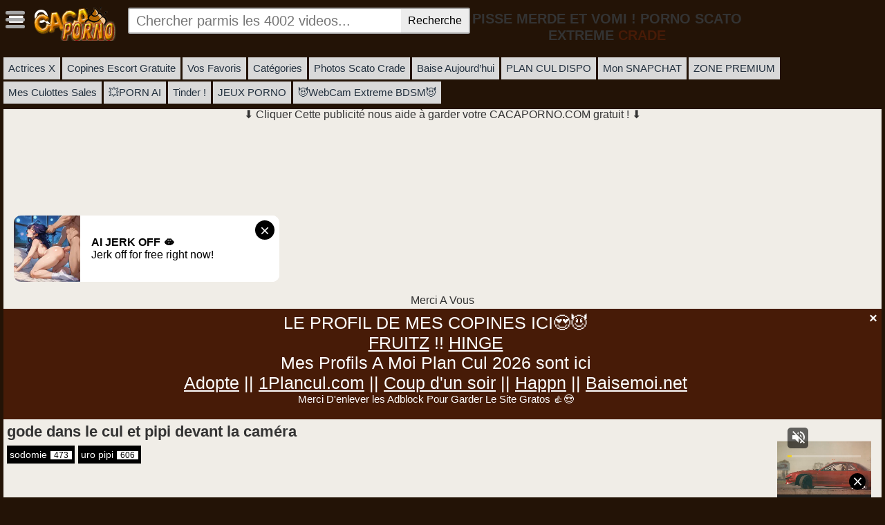

--- FILE ---
content_type: text/html; charset=UTF-8
request_url: https://cacaporno.com/gode-dans-le-cul-et-pipi-devant-la-camera/
body_size: 33078
content:
<!DOCTYPE html><!--[if lt IE 7]> <html class="no-js lt-ie9 lt-ie8 lt-ie7" lang="lang="fr-FR""> <![endif]--><!--[if IE 7]> <html class="no-js lt-ie9 lt-ie8" lang="lang="fr-FR""> <![endif]--><head><meta charset="UTF-8"><meta name="referrer" content="no-referrer-when-downgrade"/><!--[if IE]><meta http-equiv="X-UA-Compatible" content="IE=edge,chrome=1"><![endif]--><!--[if IE]><meta http-equiv="X-UA-Compatible" content="IE=edge,chrome=1"><![endif]--><style>@media only screen and (max-width:360px){header .header_mobile_icons a#header-mobile-search-toggle{position:absolute;left: 34px !important;}}</style><style type="text/css">#mainMenu {display: none;}</style><style type="text/css">a.z_post_tag {color: #000 !important}.tabsContainer ul.tabButtons li.headtab:hover,.tabsContainer ul.tabButtons li.headtab.selected, .btn-more:hover { background: #471b07 !important; border: 1px solid #471b07 !important;}ul.home-buttons li a, .performer-block ul.tabs li {font-size: 100% !important;}</style><meta name="viewport" content="width=device-width, initial-scale=1.0, maximum-scale=1.0, user-scalable=no"/><meta http-equiv="Content-Type" content="text/html; charset=UTF-8"/><link rel="stylesheet" href="https://cacaporno.com/wp-content/themes/zetatube-child.old/style.css" type="text/css" media="screen"/><link href="https://cacaporno.com/wp-content/themes/ZETATUBE/style-responsive.css" rel="stylesheet" type="text/css"/><link rel="stylesheet" href="https://cacaporno.com/wp-content/themes/ZETATUBE/style-video.css"><style id="jetpack-boost-critical-css">@media screen{.ads-right{padding:3px 1px}header .header_mobile_icons{display:inline-block;position:absolute;left:0;float:left}#mainMenu{display:inline-block}}@media only screen and (max-width:1216px){.desktop_slogan{display:none!important}.mobile_slogan{display:block!important}}@media only screen and (max-width:1050px){.v-overlay{display:none!important}}@media only screen and (min-width:920px){#main{min-height:600px}}@media only screen and (max-width:920px){.mobile_slogan{margin-top:6px!important}#nav-toggle{display:none!important}.mobile_slogan,header .header_mobile_icons{display:block}.dekstop_search{display:none}#x-messages{margin-top:8px}#mainMenu,#secondaryMenu{display:none}.mobile_search{position:fixed;width:100%;text-align:center;top:40px;z-index:999;background:#fff;padding-bottom:8px;box-shadow:0 10px 20px rgba(0,0,0,.19),0 6px 6px rgba(0,0,0,.23)}.mobile_search #searchForm{float:none}.mobile_search #searchForm input#q{width:70%}header{width:100%;height:40px;position:fixed;margin:0;padding:0;top:0;background:#000;margin-left:-5px;z-index:999;background:#fff}.whiteStripe{padding:0;margin:0;background:#000}#mainLogo{float:none;display:block;max-width:300px;position:relative;left:10%;margin:0 auto}#main{margin-top:40px}}@media only screen and (max-width:767px){#x-messages{margin-top:-4px}#second_related{grid-template-columns:repeat(2,minmax(50%,1fr))!important}}@media only screen and (max-width:580px){a#back-to-top{bottom:10px;right:5px}@media only screen and (max-width:480px){img.play_img{width:64px!important;height:64px!important}#mainLogo{left:20%}.mobiletop{display:block!important}}@media only screen and (max-width:320px){.play_img{left:50%;margin-left:-35px;margin-top:-35px;position:absolute;top:45%;width:70px;display:block}input#q{width:55%}#mainLogo{left:26%}#second_related{grid-template-columns:repeat(1,minmax(100%,1fr))!important}}}#main #video-tags{margin:0}.single-video-header *{display:inline-block;position:relative}.embed-responsive{position:relative;display:block;height:0;padding:0;overflow:hidden}.embed-responsive iframe{position:absolute;top:0;left:0;bottom:0;height:100%!important;width:100%!important;border:0}.embed-responsive-16by9{padding-bottom:56.25%!important;margin-top:2px!important}.single-lek{margin:2px 0;max-width:935px;text-align:center;display:block}.single-lek iframe{max-width:100%!important}#main #player{width:74%;display:block;position:relative;overflow:hidden}#main #player,#video-tags,h2.single-title{padding-left:5px;padding-right:5px;display:inline-block;position:relative}#main .ads-right{float:right;width:25%;overflow:hidden;position:relative;height:100%}#main .ads-right iframe{max-width:100%!important;height:250px;overflow:hidden}.wp-video{width:100%!important;height:100%!important}h2{font-size:22px;line-height:28px;font-weight:700;margin:0}.v-overlay{z-index:101;position:absolute;top:50%;left:50%;margin-left:-150px;text-align:center;background:0 0;margin-top:6%}a.close_lek{color:#fff!important}a.close_lek{margin-top:-5px;margin-right:-5px;font-size:17px;background:red;padding:5px 7px 4px;position:absolute;right:5px}.continue_watch a{text-decoration:none;color:#fff;display:inline-block;font-size:12px;padding:5px 15px 4px;text-transform:uppercase;vertical-align:top;margin-top:13px!important;z-index:101;width:100%}@media only screen and (max-width:1215px){#main #player{width:74.5%}}@media only screen and (max-width:1050px){#main #player{width:74%;display:block}.ads-right{display:none}}.video-sponsor{padding:3px 3px 3px 0}.video-sponsor strong{background:red;padding:4px 3px 1px;color:#fff;border-radius:2px}.video-sponsor a{font-size:100%;font-weight:700;text-transform:uppercase;text-decoration:none}@media all{#jp-relatedposts{display:none;padding-top:1em;margin:1em 0;position:relative;clear:both}.jp-relatedposts:after{content:"";display:block;clear:both}}@media all{.wp-video{max-width:100%;height:auto}}@media all{*,:after,:before{-webkit-box-sizing:border-box;-moz-box-sizing:border-box;box-sizing:border-box;margin:0;padding:0}body,html{font-family:Helvetica,Arial,sans-serif;margin-top:0!important}html,input{font-family:Arial,Helvetica,sans-serif;color:#000}body{margin:0;overflow-y:scroll}ul{list-style-type:none}p{padding:0}h1{font-size:28px;line-height:32px;font-weight:700;margin:10px 0;text-align:center}h2{font-size:22px;line-height:28px;font-weight:700;margin:0 0 0 10px}h2.single-title{font-size:22px;line-height:28px;font-weight:700;margin:0}.clear{clear:both!important}article,footer,header{display:block}html{-webkit-text-size-adjust:100%;-ms-text-size-adjust:100%}a{text-decoration:underline}strong{font-weight:700}img{border:0;-ms-interpolation-mode:bicubic;vertical-align:middle}form{margin:0}.clearfix:after,.clearfix:before{content:"";display:table}.clearfix:after{clear:both}input{font-size:100%;margin:0;vertical-align:baseline}input{line-height:normal}input[type=submit]{-webkit-appearance:button}#mobile_search input{height:36px}.dekstop_search input{height:26px}input[type=submit],input[type=text]{border:1px solid #918e8c;background:#f7f7f7 url(https://cacaporno.com/wp-content/themes/ZETATUBE/awpt/css/images/xv-button-bg.png) left top repeat-x;padding:3px 10px!important;margin:2px;border-radius:4px;-moz-border-radius:4px;-webkit-border-radius:4px;text-decoration:none}input[type=text]{background:#e8e7e6 url(https://cacaporno.com/wp-content/themes/ZETATUBE/awpt/css/images/xv-input-bg.png) left bottom repeat-x}.video-hd-mark{-webkit-border-radius:3px;-moz-border-radius:3px;border-radius:3px;dcolor:#fff}.thumbInside .video-hd-mark{position:absolute;right:7px;top:7px;border-radius:1px;color:#fff;display:inline-block;font-size:15px;font-weight:600;height:18px;line-height:18px;padding:1px 6px;vertical-align:baseline;text-align:center;margin-left:0}.single-video-header .video-hd-mark{display:inline-block;font-size:17px;font-weight:700;height:23px;padding:0 6px;text-align:center;position:relative;top:0;margin-left:3px;line-height:24px;vertical-align:top}.play_img{display:none;border:none!important}.blackStripe{background:#000;color:#fff}.blackStripe,.whiteStripe{overflow:hidden}#page{max-width:1250px;margin:0 auto;overflow:hidden;padding-left:5px;padding-right:5px}header{font-size:13px;overflow:hidden}.desktop_slogan{display:block}.mobile_slogan{display:none;text-align:center}form#searchForm{float:left;padding:6px 10px 0}#searchSubmit{padding:4px 20px;border:2px solid #a9a9a9;background:#ededed;font-weight:700;color:#000;border-radius:0;-moz-border-radius:0;-webkit-border-radius:0;box-shadow:none;-moz-box-shadow:none;-webkit-box-shadow:none}header #mainMenu ul{margin:0;overflow:hidden}header #mainMenu ul li{border-right:1px dashed #000;float:left}header #mainMenu ul li a{padding:6px 10px;text-decoration:none;display:inline-block;zoom:1;text-transform:capitalize}header #secondaryMenu{padding:2px 6px 3px}header .header-icons{float:right;height:40px}header .filters{float:left}header .header_mobile_icons{display:inline-block;position:absolute;left:0;float:left}.closable_mobile{display:none}.mobile_menu{left:0;position:absolute;top:40px;width:100%;height:100%;z-index:280;overflow:scroll}.mobile_menu ul{margin:0;padding:0;width:100%;list-style-type:none}.mobile_menu ul li{display:inline-block;overflow:hidden;text-overflow:ellipsis;white-space:nowrap;width:100%;margin:0}ul.mobile_right-menu{float:right;width:50%;background:#fff;height:100%}ul.mobile_left-menu{float:left;width:50%;z-index:102}ul.mobile_left-menu li a{border-bottom:1px solid #fff}ul.mobile_right-menu li a{border-bottom:1px solid #ccc;color:#000!important;background:#fff}.mobile_menu ul li a{text-decoration:none;color:#fff;padding:10.5px 11px;display:block;font-size:20px}header{grid-area:header}article{grid-area:content}aside{grid-area:sidebar;display:inline-block;vertical-align:top;height:100%;padding:8px 10px}footer{grid-area:footer}#header-mobile-menu-toggle,#header-mobile-search-toggle{float:left;margin-right:0;z-index:999}a.icon_mobile{font-size:24px;padding:6px 8px;color:#fff;display:inline-block}#x-messages .inner{border:3px solid #000;margin:4px 0;position:relative}#x-messages .x-close{color:#fff;font-family:Monaco,Menlo,Consolas,"Courier New",monospace;font-size:20px;font-weight:600;line-height:18px;position:absolute;right:6px;top:6px}#x-messages .x-message{border-bottom:1px solid #fff;color:#fff;font-size:13px;overflow:hidden;padding:6px 40px 6px 20px}#x-messages .x-message:last-child{border:medium none}footer{margin:20px 0 10px;overflow:hidden;clear:both;line-height:14px}.powered_by{position:absolute;top:-9999px;left:-9999px}#main{display:block;position:relative;width:100%;height:100%;float:left;padding-left:0;padding-right:0}#main #content1{display:block;position:relative}.thumbBlock{display:inline-grid;-moz-box-sizing:border-box;-webkit-box-sizing:border-box;box-sizing:border-box;position:relative;width:auto;margin:2px}#second_related{overflow:hidden;display:inline-grid;grid-template-columns:1fr 1fr 1fr 1fr 1fr;grid-template-rows:1fr 1fr}.thumbBlock .thumbInside p a{font-weight:700;text-decoration:none}.thumbInside img{width:100%;border:1px solid #000}.thumbBlock p{margin:0;line-height:16px;z-index:9999}.thumbBlock p.metadata .video_min_details{padding:2px 4px 2px 0;line-height:9px}#main{background:#f1f1f1;margin:2px 0 0;overflow:hidden;clear:both}.metadata{font-size:11px;height:14px;line-height:15px}.mobiletop{display:none;text-align:center;padding:7px}.ads-right{padding:3px 2px}a#back-to-top{position:fixed;bottom:40px;right:40px;z-index:9999;width:32px;height:32px;text-align:center;line-height:30px;background:#e9ebec;color:#444;border:0;border-radius:2px;text-decoration:none;opacity:0}.page_content article{grid-area:main;height:100%}}@media all{.ads-right{padding:3px 1px}header .header_mobile_icons{display:inline-block;position:absolute;left:0;float:left}#mainMenu{display:inline-block}}@media all{@font-face{font-family:FontAwesome;font-weight:400;font-style:normal}.fa{display:inline-block;font:normal normal normal 14px/1 FontAwesome;font-size:inherit;text-rendering:auto;-webkit-font-smoothing:antialiased;-moz-osx-font-smoothing:grayscale}.fa-search:before{content:""}.fa-times:before{content:""}.fa-arrow-up:before{content:""}.fa-bars:before{content:""}}@media all{#main #video-tags a{padding:0 4px!important;font-size:90%!important;line-height:26px!important}#main #video-tags span{margin:0 important}.post-categories a{background:#000!important;margin-right:5px;color:#fff!important}.post-tags a{padding:0 7px 0 7px!important;margin-right:5px}#main #video-tags a span.sin-count{padding:0 5px 0 5px;background:#fff;color:#000;margin-left:5px;font-size:80%;line-height:20px!important}#main #video-tags a,header #mainMenu ul li a{background:#d9d9d9;border:0;text-decoration:none;text-decoration:none!important;-webkit-border-radius:0;-moz-border-radius:0;border-radius:0;-webkit-box-shadow:none;-moz-box-shadow:none;box-shadow:none;color:#212f3d;display:inline-block;font-size:15px;font-weight:400;line-height:32px;padding:0 7px 0 7px;text-shadow:none;white-space:normal}header #mainMenu ul li a{margin:0 3px 3px 0}.single-video-header{margin-bottom:6px!important}.single-video-header .video-hd-mark{margin-top:2px!important}.thumbInside p{text-align:center;padding:5px 0 2px 0!important;width:100}.thumbBlock .thumbInside p a{font-weight:400!important;font-size:.9em!important}.video_min_details{font-size:13px;padding:0!important;position:relative;top:-5px!important}#main #video-tags a{display:inline-block}header #mainMenu ul li{border-right:none!important}@media only screen and (min-width:920px){header #secondaryMenu .filters{display:none;padding:3px 6px;max-width:160px;z-index:105;margin-top:135px}header #secondaryMenu{position:absolute;top:5px;right:0;display:inline-block;overflow:visible}input#q{background:#fff!important;border:2px solid #a8a8a8!important;border-right-color:#a8a8a8;border-right-style:solid;border-right-width:2px;border-right:0;-webkit-border-radius:0;-moz-border-radius:0;border-radius:0;border-top-left-radius:0;border-bottom-left-radius:0;-webkit-border-bottom-left-radius:3px;-moz-border-radius-bottomleft:3px;border-bottom-left-radius:3px;-webkit-border-top-left-radius:3px;-moz-border-radius-topleft:3px;border-top-left-radius:3px;color:#888!important;font-size:20px;height:38px;margin:0;padding:4px 10px}#searchSubmit{border:2px solid #a8a8a8!important;border-left-color:#a8a8a8;border-left-style:solid;border-left-width:2px;border-left:0!important;display:inline-block;-webkit-border-radius:0;-moz-border-radius:0;border-radius:0;border-top-right-radius:0;border-bottom-right-radius:0;-webkit-border-top-right-radius:3px;-moz-border-radius-topright:3px;border-top-right-radius:3px;-webkit-border-bottom-right-radius:3px;-moz-border-radius-bottomright:3px;border-bottom-right-radius:3px;font-size:16px;font-weight:400;height:38px;margin:0;padding:0 10px;position:absolute;margin-left:-2px}.whiteStripe{margin-top:5px;margin-bottom:10px}.whiteStripe{overflow:visible}#main{z-index:9}header{display:block;position:relative;overflow:visible}.desktop_slogan{display:block;position:relative;float:left;margin-left:6%;width:33%}#x-messages .inner{border:none!important}.blackStripe{background:0 0!important;color:#000;overflow:visible}#page{max-width:1300px;margin:0 auto;overflow:hidden}}.video-hd-mark::after{content:"+";position:relative;top:-2px;margin-left:2px}#nav-toggle{position:relative;float:left;display:block;margin-top:.9%;margin-right:2px;margin-left:3px}#nav-toggle{padding:10px 35px 16px 0}#nav-toggle span,#nav-toggle span:after,#nav-toggle span:before{border-radius:2px;height:5px;width:28px;background:#a8a8a8;position:absolute;display:block;content:""}#nav-toggle span:before{top:-10px}#nav-toggle span:after{bottom:-10px}.thumbBlock .thumbInside p a{overflow:hidden;text-overflow:ellipsis;display:-webkit-box;max-height:32px;-webkit-line-clamp:2;-webkit-box-orient:vertical}}</style><meta name='robots' content='index, follow, max-image-preview:large, max-snippet:-1, max-video-preview:-1'/>  <title>gode dans le cul et pipi devant la caméra sur CaCaPorno.com</title> <meta name="description" content="Cette latine allume sa webcamera et se gode le cul. Profondément , de la merde chaude est a deux doigt de sortir. De temps en temsp elle mouille bien et elle pisse pendant que son gode fait des vas et viens dans son gros et beau cul !!"/> <link rel="canonical" href="https://cacaporno.com/gode-dans-le-cul-et-pipi-devant-la-camera/"/> <meta property="og:locale" content="fr_FR"/> <meta property="og:type" content="article"/> <meta property="og:title" content="gode dans le cul et pipi devant la caméra sur CaCaPorno.com"/> <meta property="og:description" content="Cette latine allume sa webcamera et se gode le cul. Profondément , de la merde chaude est a deux doigt de sortir. De temps en temsp elle mouille bien et elle pisse pendant que son gode fait des vas et viens dans son gros et beau cul !!"/> <meta property="og:url" content="https://cacaporno.com/gode-dans-le-cul-et-pipi-devant-la-camera/"/> <meta property="og:site_name" content="CaCaPorno.com"/> <meta property="article:published_time" content="2015-04-16T15:02:04+00:00"/> <meta property="article:modified_time" content="2015-04-16T15:09:34+00:00"/> <meta property="og:image" content="https://i1.wp.com/cacaporno.com/wp-content/uploads/2015/04/Capture.png?fit=639%2C329&ssl=1"/> <meta property="og:image:width" content="639"/> <meta property="og:image:height" content="329"/> <meta property="og:image:type" content="image/png"/> <meta name="author" content="Roberta_Tony"/> <meta name="twitter:card" content="summary_large_image"/> <meta name="twitter:creator" content="@cacaporno1"/> <meta name="twitter:site" content="@cacaporno1"/> <meta name="twitter:label1" content="Écrit par"/> <meta name="twitter:data1" content="Roberta_Tony"/> <script data-jetpack-boost="ignore" type="application/ld+json" class="yoast-schema-graph">{"@context":"https://schema.org","@graph":[{"@type":"Article","@id":"https://cacaporno.com/gode-dans-le-cul-et-pipi-devant-la-camera/#article","isPartOf":{"@id":"https://cacaporno.com/gode-dans-le-cul-et-pipi-devant-la-camera/"},"author":{"name":"Roberta_Tony","@id":"https://cacaporno.com/#/schema/person/8d9245561e16c7a64e7c47fb52c947e7"},"headline":"gode dans le cul et pipi devant la caméra","datePublished":"2015-04-16T15:02:04+00:00","dateModified":"2015-04-16T15:09:34+00:00","mainEntityOfPage":{"@id":"https://cacaporno.com/gode-dans-le-cul-et-pipi-devant-la-camera/"},"wordCount":57,"publisher":{"@id":"https://cacaporno.com/#organization"},"image":{"@id":"https://cacaporno.com/gode-dans-le-cul-et-pipi-devant-la-camera/#primaryimage"},"thumbnailUrl":"https://cacaporno.com/wp-content/uploads/2015/04/Capture.png","articleSection":["sodomie","uro pipi"],"inLanguage":"fr-FR"},{"@type":"WebPage","@id":"https://cacaporno.com/gode-dans-le-cul-et-pipi-devant-la-camera/","url":"https://cacaporno.com/gode-dans-le-cul-et-pipi-devant-la-camera/","name":"gode dans le cul et pipi devant la caméra sur CaCaPorno.com","isPartOf":{"@id":"https://cacaporno.com/#website"},"primaryImageOfPage":{"@id":"https://cacaporno.com/gode-dans-le-cul-et-pipi-devant-la-camera/#primaryimage"},"image":{"@id":"https://cacaporno.com/gode-dans-le-cul-et-pipi-devant-la-camera/#primaryimage"},"thumbnailUrl":"https://cacaporno.com/wp-content/uploads/2015/04/Capture.png","datePublished":"2015-04-16T15:02:04+00:00","dateModified":"2015-04-16T15:09:34+00:00","description":"Cette latine allume sa webcamera et se gode le cul. Profondément , de la merde chaude est a deux doigt de sortir. De temps en temsp elle mouille bien et elle pisse pendant que son gode fait des vas et viens dans son gros et beau cul !!","breadcrumb":{"@id":"https://cacaporno.com/gode-dans-le-cul-et-pipi-devant-la-camera/#breadcrumb"},"inLanguage":"fr-FR","potentialAction":[{"@type":"ReadAction","target":["https://cacaporno.com/gode-dans-le-cul-et-pipi-devant-la-camera/"]}]},{"@type":"ImageObject","inLanguage":"fr-FR","@id":"https://cacaporno.com/gode-dans-le-cul-et-pipi-devant-la-camera/#primaryimage","url":"https://cacaporno.com/wp-content/uploads/2015/04/Capture.png","contentUrl":"https://cacaporno.com/wp-content/uploads/2015/04/Capture.png","width":639,"height":329},{"@type":"BreadcrumbList","@id":"https://cacaporno.com/gode-dans-le-cul-et-pipi-devant-la-camera/#breadcrumb","itemListElement":[{"@type":"ListItem","position":1,"name":"Accueil","item":"https://cacaporno.com/"},{"@type":"ListItem","position":2,"name":"gode dans le cul et pipi devant la caméra"}]},{"@type":"WebSite","@id":"https://cacaporno.com/#website","url":"https://cacaporno.com/","name":"CaCaPorno.com","description":"Vidéo porno SCATOPHILE Pisse caca extrême et Vomi :P","publisher":{"@id":"https://cacaporno.com/#organization"},"potentialAction":[{"@type":"SearchAction","target":{"@type":"EntryPoint","urlTemplate":"https://cacaporno.com/?s={search_term_string}"},"query-input":{"@type":"PropertyValueSpecification","valueRequired":true,"valueName":"search_term_string"}}],"inLanguage":"fr-FR"},{"@type":"Organization","@id":"https://cacaporno.com/#organization","name":"Roberta Tony","url":"https://cacaporno.com/","logo":{"@type":"ImageObject","inLanguage":"fr-FR","@id":"https://cacaporno.com/#/schema/logo/image/","url":"https://cacaporno.com/wp-content/uploads/2020/11/cacaporno_roberta_grosplan-300x201-1.jpg","contentUrl":"https://cacaporno.com/wp-content/uploads/2020/11/cacaporno_roberta_grosplan-300x201-1.jpg","width":300,"height":201,"caption":"Roberta Tony"},"image":{"@id":"https://cacaporno.com/#/schema/logo/image/"},"sameAs":["https://x.com/cacaporno1"]},{"@type":"Person","@id":"https://cacaporno.com/#/schema/person/8d9245561e16c7a64e7c47fb52c947e7","name":"Roberta_Tony","image":{"@type":"ImageObject","inLanguage":"fr-FR","@id":"https://cacaporno.com/#/schema/person/image/","url":"https://secure.gravatar.com/avatar/7a5f5802fb094c6d909395fcaf0ef127aa363e8580d426fc72103789da976c6a?s=96&d=mm&r=g","contentUrl":"https://secure.gravatar.com/avatar/7a5f5802fb094c6d909395fcaf0ef127aa363e8580d426fc72103789da976c6a?s=96&d=mm&r=g","caption":"Roberta_Tony"}}]}</script> <link rel='dns-prefetch' href='//stats.wp.com'/><link rel="alternate" type="application/rss+xml" title="CaCaPorno.com &raquo; Flux" href="https://cacaporno.com/feed/"/><link rel="alternate" type="application/rss+xml" title="CaCaPorno.com &raquo; Flux des commentaires" href="https://cacaporno.com/comments/feed/"/><link rel="alternate" title="oEmbed (JSON)" type="application/json+oembed" href="https://cacaporno.com/wp-json/oembed/1.0/embed?url=https%3A%2F%2Fcacaporno.com%2Fgode-dans-le-cul-et-pipi-devant-la-camera%2F"/><link rel="alternate" title="oEmbed (XML)" type="text/xml+oembed" href="https://cacaporno.com/wp-json/oembed/1.0/embed?url=https%3A%2F%2Fcacaporno.com%2Fgode-dans-le-cul-et-pipi-devant-la-camera%2F&#038;format=xml"/><noscript><link rel='stylesheet' id='all-css-34bb06d66be64a7674a8bb0c86480e90' href='https://cacaporno.com/_jb_static/??e6896d70ff' type='text/css' media='all'/></noscript><script src="/cdn-cgi/scripts/7d0fa10a/cloudflare-static/rocket-loader.min.js" data-cf-settings="c2c66a5cf0b767c53c8acebb-|49"></script><link data-media="all" onload="this.media=this.dataset.media; delete this.dataset.media; this.removeAttribute( &apos;onload&apos; );" rel='stylesheet' id='all-css-34bb06d66be64a7674a8bb0c86480e90' href='https://cacaporno.com/_jb_static/??e6896d70ff' type='text/css' media="not all"/><style id='wp-img-auto-sizes-contain-inline-css'>img:is([sizes=auto i],[sizes^="auto," i]){contain-intrinsic-size:3000px 1500px}/*# sourceURL=wp-img-auto-sizes-contain-inline-css */</style><style id='classic-theme-styles-inline-css'>/*! This file is auto-generated */.wp-block-button__link{color:#fff;background-color:#32373c;border-radius:9999px;box-shadow:none;text-decoration:none;padding:calc(.667em + 2px) calc(1.333em + 2px);font-size:1.125em}.wp-block-file__button{background:#32373c;color:#fff;text-decoration:none}/*# sourceURL=/wp-includes/css/classic-themes.min.css */</style><link rel="https://api.w.org/" href="https://cacaporno.com/wp-json/"/><link rel="alternate" title="JSON" type="application/json" href="https://cacaporno.com/wp-json/wp/v2/posts/2334"/><link rel="EditURI" type="application/rsd+xml" title="RSD" href="https://cacaporno.com/xmlrpc.php?rsd"/><meta name="generator" content="WordPress 6.9"/><link rel='shortlink' href='https://cacaporno.com/?p=2334'/><style type="text/css" media="screen"> .g { margin:0px; padding:0px; overflow:hidden; line-height:1; zoom:1; } .g img { height:auto; } .g-col { position:relative; float:left; } .g-col:first-child { margin-left: 0; } .g-col:last-child { margin-right: 0; } @media only screen and (max-width: 480px) { .g-col, .g-dyn, .g-single { width:100%; margin-left:0; margin-right:0; } }</style> <style>img#wpstats{display:none}</style> <link rel="apple-touch-icon" href="https://cacaporno.com/wp-content/uploads/2019/02/favicon.png"/><link rel="apple-touch-icon" sizes="72x72" href="https://cacaporno.com/wp-content/uploads/2019/02/favicon.png"/><link rel="apple-touch-icon" sizes="114x114" href="https://cacaporno.com/wp-content/uploads/2019/02/favicon.png"/><link rel="apple-touch-icon" sizes="144x144" href="https://cacaporno.com/wp-content/uploads/2019/02/favicon.png"/><link rel="Shortcut Icon" type="image/x-icon" href="https://cacaporno.com/wp-content/uploads/2019/02/favicon.png"/><link rel="icon" type="image/png" href="https://cacaporno.com/wp-content/uploads/2019/02/favicon.png"><style type="text/css">.single-lek { margin: 0px 0 0px 0; background: transparent; max-width: 100%; text-align: center; display: block;}h1 { font-size: 20px; line-height: 24px; /* font-weight: 700; */ /* margin: 10px 0; */ text-align: center;}.ads-right {padding: 3px 1px;}.exeke-profiles-grid-box { width: 100%; display: flex; flex-wrap: wrap; justify-content: center; background-color: #efede7;}.g img { width:100%;}#main #player { width: 80%;}.slide-in-slider { position: fixed; width: 400px; height: auto; max-height: calc(100vh - 20px); background-color: #f0f0f0; box-shadow: -2px 0 4px rgba(0, 0, 0, 0.2); z-index: 9999; overflow: hidden; transition: transform 0.5s ease-in-out; } .slider-content { position: relative; display: flex; flex-direction: column; align-items: center; justify-content: center; width: 100%; height: 100%; margin: 0; } #sliderMedia { display: block; width: 100%; height: auto; max-height: calc(100vh - 60px); } .video-overlay { position: absolute; top: 0; left: 0; width: 100%; height: 100%; cursor: pointer; z-index: 1; } .video-link { display: block; width: 100%; height: 100%; background: transparent; } .close-button { display: none; position: absolute; top: 10px; right: 10px; background-color: #e74c3c; color: #fff; width: 30px; height: 30px; font-size: 18px; line-height: 30px; text-align: center; border: none; border-radius: 50%; cursor: pointer; z-index: 2; } .close-button:hover { background-color: #c0392b; } .close-message { display: block; position: absolute; top: 10px; left: 10px; padding: 5px 10px; background-color: #000; color: #fff; font-size: 14px; z-index: 2; }</style> <ins class="eas6a97888e35" data-zoneid="5275094"></ins>   <ins class="eas6a97888e42" data-zoneid="5224808"></ins> <link rel="icon" href="https://cacaporno.com/wp-content/uploads/2018/01/cropped-caca-feliz-150x150.png" sizes="32x32"/><link rel="icon" href="https://cacaporno.com/wp-content/uploads/2018/01/cropped-caca-feliz-300x300.png" sizes="192x192"/><link rel="apple-touch-icon" href="https://cacaporno.com/wp-content/uploads/2018/01/cropped-caca-feliz-300x300.png"/><meta name="msapplication-TileImage" content="https://cacaporno.com/wp-content/uploads/2018/01/cropped-caca-feliz-300x300.png"/> <style type="text/css" id="wp-custom-css"> #main #player { width: 80%;} </style> <style type="text/css" title="dynamic-css" class="options-output">body{background-color:#231306;}body, a{color:#333;}a{color:#000000;}a:hover{color:#471b07;}a:active{color:#000000;}#main, #main a, #tabVote .ratingBarBlock, .voteGroup .ratingBarBlock,.pagination.lighter ul li a.prev,.pagination.lighter ul li a.next,.pagination.lighter ul.page-numbers li a.prev,.pagination.lighter ul.page-numbers li a.next{color:#333333;}.thumbBlock{margin-top:4px;margin-right:4px;margin-bottom:4px;margin-left:4px;}#sidebar, .widget-title{width:300px;}#sidebar, aside{color:#333333;}</style><style> .slide-in-slider { position: fixed; width: 400px; height: auto; max-height: calc(100vh - 20px); background-color: #f0f0f0; box-shadow: -2px 0 4px rgba(0, 0, 0, 0.2); z-index: 9999; overflow: hidden; transition: transform 0.5s ease-in-out; } .slider-content { position: relative; display: flex; flex-direction: column; align-items: center; justify-content: center; width: 100%; height: 100%; margin: 0; } #sliderMedia { display: block; width: 100%; height: auto; max-height: calc(100vh - 60px); } .video-overlay { position: absolute; top: 0; left: 0; width: 100%; height: 100%; cursor: pointer; z-index: 1; } .video-link { display: block; width: 100%; height: 100%; background: transparent; } .close-button { display: none; position: absolute; top: 10px; right: 10px; background-color: #e74c3c; color: #fff; width: 30px; height: 30px; font-size: 18px; line-height: 30px; text-align: center; border: none; border-radius: 50%; cursor: pointer; z-index: 2; } .close-button:hover { background-color: #c0392b; } .close-message { display: block; position: absolute; top: 10px; left: 10px; padding: 5px 10px; background-color: #000; color: #fff; font-size: 14px; z-index: 2; }</style><style id='global-styles-inline-css'>
:root{--wp--preset--aspect-ratio--square: 1;--wp--preset--aspect-ratio--4-3: 4/3;--wp--preset--aspect-ratio--3-4: 3/4;--wp--preset--aspect-ratio--3-2: 3/2;--wp--preset--aspect-ratio--2-3: 2/3;--wp--preset--aspect-ratio--16-9: 16/9;--wp--preset--aspect-ratio--9-16: 9/16;--wp--preset--color--black: #000000;--wp--preset--color--cyan-bluish-gray: #abb8c3;--wp--preset--color--white: #ffffff;--wp--preset--color--pale-pink: #f78da7;--wp--preset--color--vivid-red: #cf2e2e;--wp--preset--color--luminous-vivid-orange: #ff6900;--wp--preset--color--luminous-vivid-amber: #fcb900;--wp--preset--color--light-green-cyan: #7bdcb5;--wp--preset--color--vivid-green-cyan: #00d084;--wp--preset--color--pale-cyan-blue: #8ed1fc;--wp--preset--color--vivid-cyan-blue: #0693e3;--wp--preset--color--vivid-purple: #9b51e0;--wp--preset--gradient--vivid-cyan-blue-to-vivid-purple: linear-gradient(135deg,rgb(6,147,227) 0%,rgb(155,81,224) 100%);--wp--preset--gradient--light-green-cyan-to-vivid-green-cyan: linear-gradient(135deg,rgb(122,220,180) 0%,rgb(0,208,130) 100%);--wp--preset--gradient--luminous-vivid-amber-to-luminous-vivid-orange: linear-gradient(135deg,rgb(252,185,0) 0%,rgb(255,105,0) 100%);--wp--preset--gradient--luminous-vivid-orange-to-vivid-red: linear-gradient(135deg,rgb(255,105,0) 0%,rgb(207,46,46) 100%);--wp--preset--gradient--very-light-gray-to-cyan-bluish-gray: linear-gradient(135deg,rgb(238,238,238) 0%,rgb(169,184,195) 100%);--wp--preset--gradient--cool-to-warm-spectrum: linear-gradient(135deg,rgb(74,234,220) 0%,rgb(151,120,209) 20%,rgb(207,42,186) 40%,rgb(238,44,130) 60%,rgb(251,105,98) 80%,rgb(254,248,76) 100%);--wp--preset--gradient--blush-light-purple: linear-gradient(135deg,rgb(255,206,236) 0%,rgb(152,150,240) 100%);--wp--preset--gradient--blush-bordeaux: linear-gradient(135deg,rgb(254,205,165) 0%,rgb(254,45,45) 50%,rgb(107,0,62) 100%);--wp--preset--gradient--luminous-dusk: linear-gradient(135deg,rgb(255,203,112) 0%,rgb(199,81,192) 50%,rgb(65,88,208) 100%);--wp--preset--gradient--pale-ocean: linear-gradient(135deg,rgb(255,245,203) 0%,rgb(182,227,212) 50%,rgb(51,167,181) 100%);--wp--preset--gradient--electric-grass: linear-gradient(135deg,rgb(202,248,128) 0%,rgb(113,206,126) 100%);--wp--preset--gradient--midnight: linear-gradient(135deg,rgb(2,3,129) 0%,rgb(40,116,252) 100%);--wp--preset--font-size--small: 13px;--wp--preset--font-size--medium: 20px;--wp--preset--font-size--large: 36px;--wp--preset--font-size--x-large: 42px;--wp--preset--spacing--20: 0.44rem;--wp--preset--spacing--30: 0.67rem;--wp--preset--spacing--40: 1rem;--wp--preset--spacing--50: 1.5rem;--wp--preset--spacing--60: 2.25rem;--wp--preset--spacing--70: 3.38rem;--wp--preset--spacing--80: 5.06rem;--wp--preset--shadow--natural: 6px 6px 9px rgba(0, 0, 0, 0.2);--wp--preset--shadow--deep: 12px 12px 50px rgba(0, 0, 0, 0.4);--wp--preset--shadow--sharp: 6px 6px 0px rgba(0, 0, 0, 0.2);--wp--preset--shadow--outlined: 6px 6px 0px -3px rgb(255, 255, 255), 6px 6px rgb(0, 0, 0);--wp--preset--shadow--crisp: 6px 6px 0px rgb(0, 0, 0);}:where(.is-layout-flex){gap: 0.5em;}:where(.is-layout-grid){gap: 0.5em;}body .is-layout-flex{display: flex;}.is-layout-flex{flex-wrap: wrap;align-items: center;}.is-layout-flex > :is(*, div){margin: 0;}body .is-layout-grid{display: grid;}.is-layout-grid > :is(*, div){margin: 0;}:where(.wp-block-columns.is-layout-flex){gap: 2em;}:where(.wp-block-columns.is-layout-grid){gap: 2em;}:where(.wp-block-post-template.is-layout-flex){gap: 1.25em;}:where(.wp-block-post-template.is-layout-grid){gap: 1.25em;}.has-black-color{color: var(--wp--preset--color--black) !important;}.has-cyan-bluish-gray-color{color: var(--wp--preset--color--cyan-bluish-gray) !important;}.has-white-color{color: var(--wp--preset--color--white) !important;}.has-pale-pink-color{color: var(--wp--preset--color--pale-pink) !important;}.has-vivid-red-color{color: var(--wp--preset--color--vivid-red) !important;}.has-luminous-vivid-orange-color{color: var(--wp--preset--color--luminous-vivid-orange) !important;}.has-luminous-vivid-amber-color{color: var(--wp--preset--color--luminous-vivid-amber) !important;}.has-light-green-cyan-color{color: var(--wp--preset--color--light-green-cyan) !important;}.has-vivid-green-cyan-color{color: var(--wp--preset--color--vivid-green-cyan) !important;}.has-pale-cyan-blue-color{color: var(--wp--preset--color--pale-cyan-blue) !important;}.has-vivid-cyan-blue-color{color: var(--wp--preset--color--vivid-cyan-blue) !important;}.has-vivid-purple-color{color: var(--wp--preset--color--vivid-purple) !important;}.has-black-background-color{background-color: var(--wp--preset--color--black) !important;}.has-cyan-bluish-gray-background-color{background-color: var(--wp--preset--color--cyan-bluish-gray) !important;}.has-white-background-color{background-color: var(--wp--preset--color--white) !important;}.has-pale-pink-background-color{background-color: var(--wp--preset--color--pale-pink) !important;}.has-vivid-red-background-color{background-color: var(--wp--preset--color--vivid-red) !important;}.has-luminous-vivid-orange-background-color{background-color: var(--wp--preset--color--luminous-vivid-orange) !important;}.has-luminous-vivid-amber-background-color{background-color: var(--wp--preset--color--luminous-vivid-amber) !important;}.has-light-green-cyan-background-color{background-color: var(--wp--preset--color--light-green-cyan) !important;}.has-vivid-green-cyan-background-color{background-color: var(--wp--preset--color--vivid-green-cyan) !important;}.has-pale-cyan-blue-background-color{background-color: var(--wp--preset--color--pale-cyan-blue) !important;}.has-vivid-cyan-blue-background-color{background-color: var(--wp--preset--color--vivid-cyan-blue) !important;}.has-vivid-purple-background-color{background-color: var(--wp--preset--color--vivid-purple) !important;}.has-black-border-color{border-color: var(--wp--preset--color--black) !important;}.has-cyan-bluish-gray-border-color{border-color: var(--wp--preset--color--cyan-bluish-gray) !important;}.has-white-border-color{border-color: var(--wp--preset--color--white) !important;}.has-pale-pink-border-color{border-color: var(--wp--preset--color--pale-pink) !important;}.has-vivid-red-border-color{border-color: var(--wp--preset--color--vivid-red) !important;}.has-luminous-vivid-orange-border-color{border-color: var(--wp--preset--color--luminous-vivid-orange) !important;}.has-luminous-vivid-amber-border-color{border-color: var(--wp--preset--color--luminous-vivid-amber) !important;}.has-light-green-cyan-border-color{border-color: var(--wp--preset--color--light-green-cyan) !important;}.has-vivid-green-cyan-border-color{border-color: var(--wp--preset--color--vivid-green-cyan) !important;}.has-pale-cyan-blue-border-color{border-color: var(--wp--preset--color--pale-cyan-blue) !important;}.has-vivid-cyan-blue-border-color{border-color: var(--wp--preset--color--vivid-cyan-blue) !important;}.has-vivid-purple-border-color{border-color: var(--wp--preset--color--vivid-purple) !important;}.has-vivid-cyan-blue-to-vivid-purple-gradient-background{background: var(--wp--preset--gradient--vivid-cyan-blue-to-vivid-purple) !important;}.has-light-green-cyan-to-vivid-green-cyan-gradient-background{background: var(--wp--preset--gradient--light-green-cyan-to-vivid-green-cyan) !important;}.has-luminous-vivid-amber-to-luminous-vivid-orange-gradient-background{background: var(--wp--preset--gradient--luminous-vivid-amber-to-luminous-vivid-orange) !important;}.has-luminous-vivid-orange-to-vivid-red-gradient-background{background: var(--wp--preset--gradient--luminous-vivid-orange-to-vivid-red) !important;}.has-very-light-gray-to-cyan-bluish-gray-gradient-background{background: var(--wp--preset--gradient--very-light-gray-to-cyan-bluish-gray) !important;}.has-cool-to-warm-spectrum-gradient-background{background: var(--wp--preset--gradient--cool-to-warm-spectrum) !important;}.has-blush-light-purple-gradient-background{background: var(--wp--preset--gradient--blush-light-purple) !important;}.has-blush-bordeaux-gradient-background{background: var(--wp--preset--gradient--blush-bordeaux) !important;}.has-luminous-dusk-gradient-background{background: var(--wp--preset--gradient--luminous-dusk) !important;}.has-pale-ocean-gradient-background{background: var(--wp--preset--gradient--pale-ocean) !important;}.has-electric-grass-gradient-background{background: var(--wp--preset--gradient--electric-grass) !important;}.has-midnight-gradient-background{background: var(--wp--preset--gradient--midnight) !important;}.has-small-font-size{font-size: var(--wp--preset--font-size--small) !important;}.has-medium-font-size{font-size: var(--wp--preset--font-size--medium) !important;}.has-large-font-size{font-size: var(--wp--preset--font-size--large) !important;}.has-x-large-font-size{font-size: var(--wp--preset--font-size--x-large) !important;}
/*# sourceURL=global-styles-inline-css */
</style>
<noscript><link rel='stylesheet' id='all-css-d43b1b5b7f53a488d57f0ae2824b67e1' href='https://cacaporno.com/_jb_static/??d2b56db6e0' type='text/css' media='all' /></noscript><script src="/cdn-cgi/scripts/7d0fa10a/cloudflare-static/rocket-loader.min.js" data-cf-settings="c2c66a5cf0b767c53c8acebb-|49"></script><link data-media="all" onload="this.media=this.dataset.media; delete this.dataset.media; this.removeAttribute( &apos;onload&apos; );" rel='stylesheet' id='all-css-d43b1b5b7f53a488d57f0ae2824b67e1' href='https://cacaporno.com/_jb_static/??d2b56db6e0' type='text/css' media="not all" />
</head><body class="wp-singular post-template-default single single-post postid-2334 single-format-standard wp-theme-ZETATUBE wp-child-theme-zetatube-childold has-sidebar"><div id="page"><header><div class="whiteStripe clearfix"><div class="header-icons"></div><div class="header_mobile_icons"><a title="Toggle menu" id="header-mobile-menu-toggle" class="icon_mobile hamburger" data-tab="mobile_menu"><i class="fa fa-bars" aria-hidden="true"></i></a><a title="Toggle search" id="header-mobile-search-toggle" class="icon_mobile search" data-tab="mobile_search"><i class="fa fa-search" aria-hidden="true"></i></a></div><a id="nav-toggle" ><span class="fa fa-bars" aria-hidden="true"></span></a><a href="https://cacaporno.com/" title="CaCaPorno.com" id="mainLogo"><img src="https://cacaporno.com/wp-content/uploads/2019/02/logocaca.png" alt="porno scato" title="CaCaPorno.com" id="siteLogo"/></a><div class="dekstop_search"><form role="search" method="get" action="https://cacaporno.com/" id="searchForm"><input type="text" class="search-autocomplete" name="s" placeholder="Chercher parmis les 4002 videos..." id="q" maxlength="2048" size="30"/><input type="submit" value="Recherche" id="searchSubmit"/></form></div><div class="desktop_slogan"><h1 class="secondary"><strong><span class="gold">PISSE MERDE ET VOMI ! PORNO SCATO</span></strong> EXTREME <span class="redText">CRADE</span></h1></div></div><div class=" clearfix" id="mainMenu"> <div class="menu-entete-container"><ul id="menu-entete" class="menu"><li id="menu-item-7383" class="menu-item menu-item-type-post_type menu-item-object-page menu-item-7383"><a href="https://cacaporno.com/actrices-porno/" title="actrices porno du site">Actrices X</a></li><li id="menu-item-26953" class="menu-item menu-item-type-custom menu-item-object-custom menu-item-26953"><a target="_blank" href="https://ads.adextrem.com/delivery/directlink.php?slot=12109">Copines Escort Gratuite</a></li><li id="menu-item-5459" class="menu-item menu-item-type-post_type menu-item-object-page menu-item-5459"><a href="https://cacaporno.com/vos-videos-favorites/" title="videos mise en favorie">Vos favoris</a></li><li id="menu-item-7351" class="menu-item menu-item-type-post_type menu-item-object-page menu-item-7351"><a href="https://cacaporno.com/categories/" title="Voir les catégories du site">Catégories</a></li><li id="menu-item-7346" class="menu-item menu-item-type-custom menu-item-object-custom menu-item-7346"><a href="https://cacaporno.com/photo-scato/" title="Galeries photo crade et scatophile">Photos Scato Crade</a></li><li id="menu-item-6382" class="menu-item menu-item-type-custom menu-item-object-custom menu-item-6382"><a target="_blank" rel="nofollow" href="https://cacaporno.com/redir.php" title="nique aujourdhui">Baise Aujourd&rsquo;hui</a></li><li id="menu-item-6869" class="menu-item menu-item-type-custom menu-item-object-custom menu-item-6869"><a target="_blank" rel="nofollow" href="https://ads.adextrem.com/delivery/directlink.php?slot=12109" title="Baise un coup">PLAN CUL DISPO</a></li><li id="menu-item-7434" class="menu-item menu-item-type-custom menu-item-object-custom menu-item-7434"><a target="_blank" href="https://ads.adextrem.com/delivery/directlink.php?slot=6606" title="ici se trouve le snapchat de roberta fan de caca">Mon SNAPCHAT</a></li><li id="menu-item-17455" class="menu-item menu-item-type-custom menu-item-object-custom menu-item-17455"><a target="_blank" rel="nofollow" href="https://cacaporno.com/redir.php" title="zone vip et membre">ZONE PREMIUM</a></li><li id="menu-item-18890" class="menu-item menu-item-type-custom menu-item-object-custom menu-item-18890"><a target="_blank" href="https://cacaporno.com/snaproberta.php" title="achete des culottes portées">Mes Culottes sales</a></li><li id="menu-item-29584" class="menu-item menu-item-type-custom menu-item-object-custom menu-item-29584"><a target="_blank" rel="nofollow" href="https://pornworks.ai/fr/undress?utm_source=cp_head_gen&#038;refid=cp_bel_vxg" title="PORN AI">💥PORN AI</a></li><li id="menu-item-29585" class="menu-item menu-item-type-custom menu-item-object-custom menu-item-29585"><a href="https://ads.adextrem.com/delivery/directlink.php?slot=6606">Tinder !</a></li><li id="menu-item-29804" class="menu-item menu-item-type-custom menu-item-object-custom menu-item-29804"><a target="_blank" href="https://cacaporno.com/jeux.php">JEUX PORNO</a></li><li id="menu-item-39655" class="menu-item menu-item-type-custom menu-item-object-custom menu-item-39655"><a target="_blank" href="https://myfreesex.cam/" title="LES MEILLEURES CAMGIRLS LIVE EN DIRECT">😈WebCam Extreme BDSM😈</a></li></ul></div></div><div class="blackStripe clearfix" id="secondaryMenu"><div class="filters"></div></div></header><div class="mobile_menu closable_mobile" id="mobile_menu"><ul id="menu-entete-1" class="mobile_left-menu"><li class="menu-item menu-item-type-post_type menu-item-object-page menu-item-7383"><a href="https://cacaporno.com/actrices-porno/" title="actrices porno du site">Actrices X</a></li><li class="menu-item menu-item-type-custom menu-item-object-custom menu-item-26953"><a target="_blank" href="https://ads.adextrem.com/delivery/directlink.php?slot=12109">Copines Escort Gratuite</a></li><li class="menu-item menu-item-type-post_type menu-item-object-page menu-item-5459"><a href="https://cacaporno.com/vos-videos-favorites/" title="videos mise en favorie">Vos favoris</a></li><li class="menu-item menu-item-type-post_type menu-item-object-page menu-item-7351"><a href="https://cacaporno.com/categories/" title="Voir les catégories du site">Catégories</a></li><li class="menu-item menu-item-type-custom menu-item-object-custom menu-item-7346"><a href="https://cacaporno.com/photo-scato/" title="Galeries photo crade et scatophile">Photos Scato Crade</a></li><li class="menu-item menu-item-type-custom menu-item-object-custom menu-item-6382"><a target="_blank" rel="nofollow" href="https://cacaporno.com/redir.php" title="nique aujourdhui">Baise Aujourd&rsquo;hui</a></li><li class="menu-item menu-item-type-custom menu-item-object-custom menu-item-6869"><a target="_blank" rel="nofollow" href="https://ads.adextrem.com/delivery/directlink.php?slot=12109" title="Baise un coup">PLAN CUL DISPO</a></li><li class="menu-item menu-item-type-custom menu-item-object-custom menu-item-7434"><a target="_blank" href="https://ads.adextrem.com/delivery/directlink.php?slot=6606" title="ici se trouve le snapchat de roberta fan de caca">Mon SNAPCHAT</a></li><li class="menu-item menu-item-type-custom menu-item-object-custom menu-item-17455"><a target="_blank" rel="nofollow" href="https://cacaporno.com/redir.php" title="zone vip et membre">ZONE PREMIUM</a></li><li class="menu-item menu-item-type-custom menu-item-object-custom menu-item-18890"><a target="_blank" href="https://cacaporno.com/snaproberta.php" title="achete des culottes portées">Mes Culottes sales</a></li><li class="menu-item menu-item-type-custom menu-item-object-custom menu-item-29584"><a target="_blank" rel="nofollow" href="https://pornworks.ai/fr/undress?utm_source=cp_head_gen&#038;refid=cp_bel_vxg" title="PORN AI">💥PORN AI</a></li><li class="menu-item menu-item-type-custom menu-item-object-custom menu-item-29585"><a href="https://ads.adextrem.com/delivery/directlink.php?slot=6606">Tinder !</a></li><li class="menu-item menu-item-type-custom menu-item-object-custom menu-item-29804"><a target="_blank" href="https://cacaporno.com/jeux.php">JEUX PORNO</a></li><li class="menu-item menu-item-type-custom menu-item-object-custom menu-item-39655"><a target="_blank" href="https://myfreesex.cam/" title="LES MEILLEURES CAMGIRLS LIVE EN DIRECT">😈WebCam Extreme BDSM😈</a></li></ul><ul id="menu-enbas" class="mobile_right-menu"><li id="menu-item-8250" class="menu-item menu-item-type-custom menu-item-object-custom menu-item-8250"><a target="_blank" rel="nofollow" href="https://cacaporno.com/snaproberta.php">BAISE AUJOURD&rsquo;HUI !</a></li><li id="menu-item-17456" class="menu-item menu-item-type-custom menu-item-object-custom menu-item-17456"><a target="_blank" rel="nofollow" href="/bambam.php" title="culottes portées">BAM BAM Mieux Que TINDER et SNAP</a></li><li id="menu-item-9250" class="menu-item menu-item-type-custom menu-item-object-custom menu-item-9250"><a target="_blank" rel="nofollow" href="https://cacaporno.com/snaproberta.php">MES COPINES TE SUCES ICI</a></li><li id="menu-item-9871" class="menu-item menu-item-type-custom menu-item-object-custom menu-item-9871"><a target="_blank" rel="nofollow" href="https://cacaporno.com/snaproberta.php">MON SNAPCHAT XXX</a></li><li id="menu-item-19714" class="menu-item menu-item-type-post_type menu-item-object-page menu-item-19714"><a href="https://cacaporno.com/channels/">Chaines – Studio &#8211; Site Web extrême</a></li><li id="menu-item-29803" class="menu-item menu-item-type-custom menu-item-object-custom menu-item-29803"><a href="https://cacaporno.com/jeux.php">JEUX XXX |NEW|</a></li></ul></div><div class="closable_mobile mobile_search" id="mobile_search"><form role="search" method="get" action="https://cacaporno.com/" id="searchForm"><input type="text" class="search-autocomplete" name="s" placeholder="Chercher parmis les 4002 videos..." id="q" maxlength="2048" size="30"/><input type="submit" value="Recherche" id="searchSubmit"/></form></div><div id="main"><div class="mobile_slogan"><h1 class="secondary"><strong><span class="gold">PISSE MERDE ET VOMI ! PORNO SCATO</span></strong> EXTREME <span class="redText">CRADE</span></h1></div><div class="mobiletop"><iframe style="border:0" src="//ads.adextrem.com/delivery/iframe.php?slot=2187&s=1" width="300" height="250" ></iframe></div><span class="navbadge" style="display:none"></span><center><div class="g g-1"><div class="g-single a-145"><center>⬇️ Cliquer Cette publicité nous aide à garder votre CACAPORNO.COM gratuit ! ⬇️</center><iframe style="border:0" src="//ads.adextrem.com/delivery/iframe.php?slot=2187&s=1" width="300" height="250" ></iframe><center>Merci A Vous</center></div></div></center><div id="x-messages"><div class="inner"><div title="Click to close this message" class="x-close" id="x-close">×</div><div class="x-message"><p style="text-align: center; font-size: 25px;">LE PROFIL DE MES COPINES ICI😍😈<br/><a href="https://ads.adextrem.com/delivery/directlink.php?slot=6606" target="_blank" rel="noopener">FRUITZ</a> !! <a href="https://ads.adextrem.com/delivery/directlink.php?slot=6606" target="_blank" rel="noopener">HINGE</a></p><p style="text-align: center; font-size: 25px;">Mes Profils A Moi Plan Cul 2026 sont ici</p><p style="text-align: center; font-size: 25px;"><a href="https://ads.adextrem.com/delivery/directlink.php?slot=6606" target="_blank" rel="noopener">Adopte</a> || <a href="https://ads.adextrem.com/delivery/directlink.php?slot=6606">1Plancul.com</a> || <a href="https://ads.adextrem.com/delivery/directlink.php?slot=6606" target="_blank" rel="noopener">Coup d'un soir</a> || <a href="https://ads.adextrem.com/delivery/directlink.php?slot=6606" target="_blank" rel="noopener">Happn</a> || <a href="http://Baisemoi.net" target="_blank" rel="noopener">Baisemoi.net</a></p><p style="text-align: center; font-size: 15px;">Merci D'enlever les Adblock Pour Garder Le Site Gratos 👍😍</p><p>&nbsp;</p></div></div></div><style type="text/css">header a.filters{display: none !important;}</style><div class="single-video-header"><h2 class="single-title">gode dans le cul et pipi devant la caméra</h2></div><div id="video-tags"><span class="post-categories"> <a href="https://cacaporno.com/sodomie/" title="Films de la categorie sodomie"> sodomie<span class="sin-count">473</span></a><a href="https://cacaporno.com/uro-pipi/" title="Films de la categorie uro pipi"> uro pipi<span class="sin-count">606</span></a></span></div><div id="content1"><div class="ads-right"><div class="g g-2"><div class="g-single a-110"><iframe style="border:0" src="//ads.adextrem.com/delivery/iframe.php?slot=2187&s=1" width="300" height="250" ></iframe></div></div><br><div class="g g-2"><div class="g-single a-110"><iframe style="border:0" src="//ads.adextrem.com/delivery/iframe.php?slot=2187&s=1" width="300" height="250" ></iframe></div></div></div></div><div id="player" style="width: 73%;"><div class="embed-responsive embed-responsive-16by9"></div> <div style="position: relative;width: 100%;background:transparent;"> <div class="v-overlay" id="v-overlay"> <span style="padding: 5px;display: block;text-align: left; color: #ccc;background: #000;font-size: 12px"> - SPONSOR - <a class="video_lek_times close_lek"> <i class="fa fa-times"></i> </a> </span> <div style="width: 300px; height: 250px; display: table-cell; vertical-align: middle;"> <iframe style="border:0" src="//ads.adextrem.com/delivery/iframe.php?slot=2187&s=1" width="300" height="250" ></iframe> <div id="playerPause"></div> <div class="continue_watch"><a class="close_lek">Continuer sur la vidéo</a></div> </div> </div> </div> </div><div class="clear"></div><div class="single-lek"> <ins class="eas6a97888e37" data-zoneid="5495166"></ins> </div><p>Cette latine allume sa webcamera et se gode le cul. Profondément , de la merde chaude est a deux doigt de sortir. De temps en temsp elle mouille bien et elle pisse pendant que son gode fait des vas et viens dans son gros et beau cul !!<br/><iframe frameborder="no" marginheight="0" marginwidth="0" scrolling="no" src="https://tool.acces-vod.com/player/?wm=10129&#038;prog=oneshot&#038;cat_id=67&#038;exit=0&#038;track1=cacaporno&#038;track2=video_uro&#038;size=700x525&#038;backcolor=000000&#038;lightcolor=FF6C00&#038;frontcolor=CCCCCC&#038;urlvideo=http://cacaporno.com/wp-content/uploads/2015/04/Pissing-infront-of-the-cam-and-hardcore-anal-with-dildo-cacaporno.mp4&#038;urlthumb=http://cacaporno.com/wp-content/uploads/2015/04/Capture.png" width="700" height="525"></iframe><br/></p><div></div><div id='jp-relatedposts' class='jp-relatedposts' > </div><div id="videoTabs" class="tabsContainer"><ul class="tabButtons"><li id="tabVote" style="margin-top: 1px;"><span class="nb_views">11190 <span class="text">Vues</span></span><span class="vote-system"><div class="vote_buttons"><a style="margin-right:-3px;" id="voteYes" href="#" data-post_id="2334" data-post_like="like" class="button btnVote withThumb">&nbsp;&nbsp;&nbsp;</a> <a href="#" id="voteNo" data-post_id="2334" data-post_like="dislike" class="button btnVote withThumb">&nbsp;&nbsp;&nbsp;</a></div></span><div class="ratingBarBlock" id="rating-results"><div class="ratingCounts votes"><span class="nb-votes">0</span> Total&nbsp;&nbsp;<div class="note-bar border-radius-5" id="note-bar"><div class="like-bar" style="width:%;"></div></div><span id="rating" class="rating">0%</span></div></li><li data-ref="tabDownload" class="headtab closable"><i class="fa fa-download" aria-hidden="true"></i> <span class="tab-txt">Telechargez la video</span></li><li data-ref="tabComments" class="headtab closable"><i class="fa fa-comments" aria-hidden="true"></i> <span class="tab-txt">Comments (0)</span></li></ul><div class="tabs"><div id="tabDownload" style="text-align:center;" class="tab"><a target="_blank" href="https://cacaporno.com/redir.php">720p - 1080p - 4K</a></div><div id="tabComments" class="tab">Se connecter pour commenter</div></div><center><div id='_2555952' class='_6352de835b1b'></div></center><h2>Photo Crade Et Scatophile</h2><article id="first_related"><div class="thumbBlock"><div class="thumbInside"><a href="https://cacaporno.com/gallery/gif-caca-porno/" title="GIF CACA PORNO"><img src="https://cacaporno.com/wp-content/themes/ZETATUBE/awpt/css/images/play_m.png" class="play_img"><span class="video-hd-mark">HD</span><img class="lazy" src="https://cacaporno.com/wp-content/themes/ZETATUBE/awpt/css/images/1pixel.gif" data-original="https://cacaporno.com/wp-content/uploads/2021/02/ezgif-4-eb4a66ea4e10-300x190.gif" alt="GIF CACA PORNO"/><noscript><img src="https://cacaporno.com/wp-content/uploads/2021/02/ezgif-4-eb4a66ea4e10-300x190.gif" alt="GIF CACA PORNO"/></noscript></a><p><a href="https://cacaporno.com/gallery/gif-caca-porno/" title="GIF CACA PORNO">GIF CACA PORNO</a></p><p class="metadata"><span class="video_min_details">11396<span class="post_views"> Vues</span></span></p></div></div><div class="thumbBlock"><div class="thumbInside"><a href="https://cacaporno.com/gallery/galerie-photo-xxx-scatophile-japonaise-lesbienne/" title="GALERIE PHOTO XXX SCATOPHILE JAPONAISE LESBIENNE"><img src="https://cacaporno.com/wp-content/themes/ZETATUBE/awpt/css/images/play_m.png" class="play_img"><span class="video-hd-mark">HD</span><img class="lazy" src="https://cacaporno.com/wp-content/themes/ZETATUBE/awpt/css/images/1pixel.gif" data-original="https://cacaporno.com/wp-content/uploads/2025/03/8809033_007-300x190.jpg" alt="GALERIE PHOTO XXX SCATOPHILE JAPONAISE LESBIENNE"/><noscript><img src="https://cacaporno.com/wp-content/uploads/2025/03/8809033_007-300x190.jpg" alt="GALERIE PHOTO XXX SCATOPHILE JAPONAISE LESBIENNE"/></noscript></a><p><a href="https://cacaporno.com/gallery/galerie-photo-xxx-scatophile-japonaise-lesbienne/" title="GALERIE PHOTO XXX SCATOPHILE JAPONAISE LESBIENNE">GALERIE PHOTO XXX SCATOPHILE JAPONAISE LESBIENNE</a></p><p class="metadata"><span class="video_min_details">10935<span class="post_views"> Vues</span></span></p></div></div><div class="thumbBlock"><div class="thumbInside"><a href="https://cacaporno.com/gallery/japonaises-qui-vomissent/" title="japonaises qui vomissent"><img src="https://cacaporno.com/wp-content/themes/ZETATUBE/awpt/css/images/play_m.png" class="play_img"><span class="video-hd-mark">HD</span><img class="lazy" src="https://cacaporno.com/wp-content/themes/ZETATUBE/awpt/css/images/1pixel.gif" data-original="https://cacaporno.com/wp-content/uploads/2021/05/mayura-hoshimura-akane-mochida-20-300x190.jpg" alt="japonaises qui vomissent"/><noscript><img src="https://cacaporno.com/wp-content/uploads/2021/05/mayura-hoshimura-akane-mochida-20-300x190.jpg" alt="japonaises qui vomissent"/></noscript></a><p><a href="https://cacaporno.com/gallery/japonaises-qui-vomissent/" title="japonaises qui vomissent">japonaises qui vomissent</a></p><p class="metadata"><span class="video_min_details">11927<span class="post_views"> Vues</span></span></p></div></div><div class="thumbBlock"><div class="thumbInside"><a href="https://cacaporno.com/gallery/des-nanas-qui-chient/" title="Des Nanas qui chient"><img src="https://cacaporno.com/wp-content/themes/ZETATUBE/awpt/css/images/play_m.png" class="play_img"><img class="lazy" src="https://cacaporno.com/wp-content/themes/ZETATUBE/awpt/css/images/1pixel.gif" data-original="https://cacaporno.com/wp-content/uploads/2018/06/prolapsepooping-300x190.jpg" alt="Des Nanas qui chient"/><noscript><img src="https://cacaporno.com/wp-content/uploads/2018/06/prolapsepooping-300x190.jpg" alt="Des Nanas qui chient"/></noscript></a><p><a href="https://cacaporno.com/gallery/des-nanas-qui-chient/" title="Des Nanas qui chient">Des Nanas qui chient</a></p><p class="metadata"><span class="video_min_details">14447<span class="post_views"> Vues</span></span></p></div></div><div class="thumbBlock"><div class="thumbInside"><a href="https://cacaporno.com/gallery/creme-chiee-par-le-cul-milk-enema-shitting/" title="creme chiée par le cul MILK ENEMA SHITTING [update en 2025]"><img src="https://cacaporno.com/wp-content/themes/ZETATUBE/awpt/css/images/play_m.png" class="play_img"><span class="video-hd-mark">HD</span><img class="lazy" src="https://cacaporno.com/wp-content/themes/ZETATUBE/awpt/css/images/1pixel.gif" data-original="https://cacaporno.com/wp-content/uploads/2021/08/tumblr_o94xgo1Tsd1umhzpuo5_400-300x190.gif" alt="creme chiée par le cul MILK ENEMA SHITTING [update en 2025]"/><noscript><img src="https://cacaporno.com/wp-content/uploads/2021/08/tumblr_o94xgo1Tsd1umhzpuo5_400-300x190.gif" alt="creme chiée par le cul MILK ENEMA SHITTING [update en 2025]"/></noscript></a><p><a href="https://cacaporno.com/gallery/creme-chiee-par-le-cul-milk-enema-shitting/" title="creme chiée par le cul MILK ENEMA SHITTING [update en 2025]">creme chiée par le cul MILK ENEMA SHITTING [update en 2025]</a></p><p class="metadata"><span class="video_min_details">8591<span class="post_views"> Vues</span></span></p></div></div><div class="thumbBlock"><div class="thumbInside"><a href="https://cacaporno.com/gallery/enema/" title="Enema"><img src="https://cacaporno.com/wp-content/themes/ZETATUBE/awpt/css/images/play_m.png" class="play_img"><img class="lazy" src="https://cacaporno.com/wp-content/themes/ZETATUBE/awpt/css/images/1pixel.gif" data-original="https://cacaporno.com/wp-content/uploads/2021/08/ezgif-2-6972967fa8cc-300x190.gif" alt="Enema"/><noscript><img src="https://cacaporno.com/wp-content/uploads/2021/08/ezgif-2-6972967fa8cc-300x190.gif" alt="Enema"/></noscript></a><p><a href="https://cacaporno.com/gallery/enema/" title="Enema">Enema</a></p><p class="metadata"><span class="video_min_details">12374<span class="post_views"> Vues</span></span></p></div></div><div class="thumbBlock"><div class="thumbInside"><a href="https://cacaporno.com/gallery/dilatation-anale-prolapse-adriana-chechick/" title="dilatation anale prolapse adriana chechick"><img src="https://cacaporno.com/wp-content/themes/ZETATUBE/awpt/css/images/play_m.png" class="play_img"><span class="video-hd-mark">HD</span><img class="lazy" src="https://cacaporno.com/wp-content/themes/ZETATUBE/awpt/css/images/1pixel.gif" data-original="https://cacaporno.com/wp-content/uploads/2021/08/fR-300x190.jpeg" alt="dilatation anale prolapse adriana chechick"/><noscript><img src="https://cacaporno.com/wp-content/uploads/2021/08/fR-300x190.jpeg" alt="dilatation anale prolapse adriana chechick"/></noscript></a><p><a href="https://cacaporno.com/gallery/dilatation-anale-prolapse-adriana-chechick/" title="dilatation anale prolapse adriana chechick">dilatation anale prolapse adriana chechick</a></p><p class="metadata"><span class="video_min_details">9392<span class="post_views"> Vues</span></span></p></div></div><div class="thumbBlock"><div class="thumbInside"><a href="https://cacaporno.com/gallery/image-scatophile-dune-femme-faisant-caca/" title="Image scatophile d&rsquo;une femme faisant caca"><img src="https://cacaporno.com/wp-content/themes/ZETATUBE/awpt/css/images/play_m.png" class="play_img"><span class="video-hd-mark">HD</span><img class="lazy" src="https://cacaporno.com/wp-content/themes/ZETATUBE/awpt/css/images/1pixel.gif" data-original="https://cacaporno.com/wp-content/uploads/2021/02/scato24-300x190.jpg" alt="Image scatophile d&rsquo;une femme faisant caca"/><noscript><img src="https://cacaporno.com/wp-content/uploads/2021/02/scato24-300x190.jpg" alt="Image scatophile d&rsquo;une femme faisant caca"/></noscript></a><p><a href="https://cacaporno.com/gallery/image-scatophile-dune-femme-faisant-caca/" title="Image scatophile d&rsquo;une femme faisant caca">Image scatophile d&rsquo;une femme faisant caca</a></p><p class="metadata"><span class="video_min_details">13427<span class="post_views"> Vues</span></span></p></div></div><div class="thumbBlock"><div class="thumbInside"><a href="https://cacaporno.com/gallery/galerie-photo-dune-partouze-scato/" title="galerie photo d&rsquo;une partouze scato"><img src="https://cacaporno.com/wp-content/themes/ZETATUBE/awpt/css/images/play_m.png" class="play_img"><img class="lazy" src="https://cacaporno.com/wp-content/themes/ZETATUBE/awpt/css/images/1pixel.gif" data-original="https://cacaporno.com/wp-content/uploads/2025/03/cacaporno_398_0.03.20.00-300x190.jpg" alt="galerie photo d&rsquo;une partouze scato"/><noscript><img src="https://cacaporno.com/wp-content/uploads/2025/03/cacaporno_398_0.03.20.00-300x190.jpg" alt="galerie photo d&rsquo;une partouze scato"/></noscript></a><p><a href="https://cacaporno.com/gallery/galerie-photo-dune-partouze-scato/" title="galerie photo d&rsquo;une partouze scato">galerie photo d&rsquo;une partouze scato</a></p><p class="metadata"><span class="video_min_details">8747<span class="post_views"> Vues</span></span></p></div></div><div class="thumbBlock"><div class="thumbInside"><a href="https://cacaporno.com/gallery/compilation-jynx-qui-degueule/" title="compilation JYNX qui dégueule"><img src="https://cacaporno.com/wp-content/themes/ZETATUBE/awpt/css/images/play_m.png" class="play_img"><img class="lazy" src="https://cacaporno.com/wp-content/themes/ZETATUBE/awpt/css/images/1pixel.gif" data-original="https://cacaporno.com/wp-content/uploads/2021/03/JYNX_maze_vomit-11-300x190.gif" alt="compilation JYNX qui dégueule"/><noscript><img src="https://cacaporno.com/wp-content/uploads/2021/03/JYNX_maze_vomit-11-300x190.gif" alt="compilation JYNX qui dégueule"/></noscript></a><p><a href="https://cacaporno.com/gallery/compilation-jynx-qui-degueule/" title="compilation JYNX qui dégueule">compilation JYNX qui dégueule</a></p><p class="metadata"><span class="video_min_details">13523<span class="post_views"> Vues</span></span></p></div></div></article><article id="first_related"></article><br><br><center><div class="g g-1"><div class="g-single a-146"><center>⬇️ Cliquer Cette publicité nous aide à garder votre CACAPORNO.COM gratuit ! ⬇️</center><iframe style="border:0" src="//ads.adextrem.com/delivery/iframe.php?slot=14080&s=18" width="900" height="250" ></iframe><center>Merci A Vous</center></div></div></center><H3>Les vidéos Scatophiles Immanquables !</H3><br><article id="first_related"><div class="thumbBlock"><div class="thumbInside"><a href="https://cacaporno.com/coquines-chient-une-grosse-quantite-de-creme-fouettee-sur-le-visage-damy-brooke/" title="Coquines chient une grosse quantité de crème fouettée sur le visage d&rsquo;Amy Brooke."><img src="https://cacaporno.com/wp-content/themes/ZETATUBE/awpt/css/images/play_m.png" class="play_img"><span class="video-hd-mark">HD</span><img class="lazy" src="https://cacaporno.com/wp-content/themes/ZETATUBE/awpt/css/images/1pixel.gif" data-original="https://cacaporno.com/wp-content/uploads/2022/09/shitting_cream.jpg" alt="Coquines chient une grosse quantité de crème fouettée sur le visage d&rsquo;Amy Brooke."/><noscript><img src="https://cacaporno.com/wp-content/uploads/2022/09/shitting_cream.jpg" alt="Coquines chient une grosse quantité de crème fouettée sur le visage d&rsquo;Amy Brooke."/></noscript></a><p><a href="https://cacaporno.com/coquines-chient-une-grosse-quantite-de-creme-fouettee-sur-le-visage-damy-brooke/" title="Coquines chient une grosse quantité de crème fouettée sur le visage d&rsquo;Amy Brooke.">Coquines chient une grosse quantité de crème fouettée sur le visage d&rsquo;Amy Brooke.</a></p><p class="metadata"><span class="video_min_details">8608<span class="post_views"> Vues</span></span></p></div></div><div class="thumbBlock"><div class="thumbInside"><a href="https://cacaporno.com/sextoy-dans-un-cul-crade/" title="Sextoy dans un cul crade"><img src="https://cacaporno.com/wp-content/themes/ZETATUBE/awpt/css/images/play_m.png" class="play_img"><span class="video-hd-mark">HD</span><img class="lazy" src="https://cacaporno.com/wp-content/themes/ZETATUBE/awpt/css/images/1pixel.gif" data-original="https://cacaporno.com/wp-content/uploads/2022/10/caca_porno-300x190.jpeg" alt="Sextoy dans un cul crade"/><noscript><img src="https://cacaporno.com/wp-content/uploads/2022/10/caca_porno-300x190.jpeg" alt="Sextoy dans un cul crade"/></noscript></a><p><a href="https://cacaporno.com/sextoy-dans-un-cul-crade/" title="Sextoy dans un cul crade">Sextoy dans un cul crade</a></p><p class="metadata"><span class="video_min_details">9537<span class="post_views"> Vues</span></span></p></div></div><div class="thumbBlock"><div class="thumbInside"><a href="https://cacaporno.com/deux-doigts-dans-lanus-et-explosion-de-merde/" title="Deux doigts dans l&rsquo;anus et explosion de merde"><img src="https://cacaporno.com/wp-content/themes/ZETATUBE/awpt/css/images/play_m.png" class="play_img"><span class="video-hd-mark">HD</span><div id="rotator" data-thumbs="https://cacaporno.com/wp-content/uploads/2020/11/dEcU5RdGZ8-compress_001.jpg,https://cacaporno.com/wp-content/uploads/2020/11/dEcU5RdGZ8-compress_002.jpg,https://cacaporno.com/wp-content/uploads/2020/11/dEcU5RdGZ8-compress_010.jpg,https://cacaporno.com/wp-content/uploads/2020/11/dEcU5RdGZ8-compress_009.jpg,https://cacaporno.com/wp-content/uploads/2020/11/dEcU5RdGZ8-compress_006.jpg,https://cacaporno.com/wp-content/uploads/2020/11/dEcU5RdGZ8-compress_007.jpg,https://cacaporno.com/wp-content/uploads/2020/11/dEcU5RdGZ8-compress_008.jpg,https://cacaporno.com/wp-content/uploads/2020/11/dEcU5RdGZ8-compress_005.jpg,https://cacaporno.com/wp-content/uploads/2020/11/dEcU5RdGZ8-compress_003.jpg,https://cacaporno.com/wp-content/uploads/2020/11/dEcU5RdGZ8-compress_004.jpg"><img alt="Deux doigts dans l&rsquo;anus et explosion de merde" src="https://cacaporno.com/wp-content/uploads/2020/11/dEcU5RdGZ8-compress_001.jpg"></div></a><p><a href="https://cacaporno.com/deux-doigts-dans-lanus-et-explosion-de-merde/" title="Deux doigts dans l&rsquo;anus et explosion de merde">Deux doigts dans l&rsquo;anus et explosion de merde</a></p><p class="metadata"><span class="video_min_details">12489<span class="post_views"> Vues</span></span></p></div></div><div class="thumbBlock"><div class="thumbInside"><a href="https://cacaporno.com/femme-en-talon-fait-caca-sur-ses-toilettes/" title="femme en talon fait caca sur ses toilettes"><img src="https://cacaporno.com/wp-content/themes/ZETATUBE/awpt/css/images/play_m.png" class="play_img"><img class="lazy" src="https://cacaporno.com/wp-content/themes/ZETATUBE/awpt/css/images/1pixel.gif" data-original="https://cacaporno.com/wp-content/uploads/2015/04/thumb-6-300x190.jpg" alt="femme en talon fait caca sur ses toilettes"/><noscript><img src="https://cacaporno.com/wp-content/uploads/2015/04/thumb-6-300x190.jpg" alt="femme en talon fait caca sur ses toilettes"/></noscript></a><p><a href="https://cacaporno.com/femme-en-talon-fait-caca-sur-ses-toilettes/" title="femme en talon fait caca sur ses toilettes">femme en talon fait caca sur ses toilettes</a></p><p class="metadata"><span class="video_min_details">11531<span class="post_views"> Vues</span></span></p></div></div><div class="thumbBlock"><div class="thumbInside"><a href="https://cacaporno.com/superbes-jeunes-lesbiennes-pisseuses-vacances/" title="Superbes et jeunes lesbiennes pisseuses pendant leur vacances"><img src="https://cacaporno.com/wp-content/themes/ZETATUBE/awpt/css/images/play_m.png" class="play_img"><img class="lazy" src="https://cacaporno.com/wp-content/themes/ZETATUBE/awpt/css/images/1pixel.gif" data-original="https://cacaporno.com/wp-content/uploads/2014/05/132309-1-300x190.jpg" alt="Superbes et jeunes lesbiennes pisseuses pendant leur vacances"/><noscript><img src="https://cacaporno.com/wp-content/uploads/2014/05/132309-1-300x190.jpg" alt="Superbes et jeunes lesbiennes pisseuses pendant leur vacances"/></noscript></a><p><a href="https://cacaporno.com/superbes-jeunes-lesbiennes-pisseuses-vacances/" title="Superbes et jeunes lesbiennes pisseuses pendant leur vacances">Superbes et jeunes lesbiennes pisseuses pendant leur vacances</a></p><p class="metadata"><span class="video_min_details">9553<span class="post_views"> Vues</span></span></p></div></div><div class="thumbBlock"><div class="thumbInside"><a href="https://cacaporno.com/sofia-star-spanishtarx-scat-camgirl-scatophile/" title="Sofia Star SpanishtarX scat camgirl scatophile"><img src="https://cacaporno.com/wp-content/themes/ZETATUBE/awpt/css/images/play_m.png" class="play_img"><div id="rotator" data-thumbs="https://cacaporno.com/wp-content/uploads/2024/10/2023133_0.00.06.20.jpg,https://cacaporno.com/wp-content/uploads/2024/10/2023133_0.00.13.10.jpg,https://cacaporno.com/wp-content/uploads/2024/10/2023133_0.00.20.01.jpg,https://cacaporno.com/wp-content/uploads/2024/10/2023133_0.00.26.21.jpg,https://cacaporno.com/wp-content/uploads/2024/10/2023133_0.00.33.11.jpg,https://cacaporno.com/wp-content/uploads/2024/10/2023133_0.00.40.01.jpg,https://cacaporno.com/wp-content/uploads/2024/10/2023133_0.02.06.24.jpg,https://cacaporno.com/wp-content/uploads/2024/10/2023133_0.02.13.14.jpg,https://cacaporno.com/wp-content/uploads/2024/10/2023133_0.02.20.04.jpg,https://cacaporno.com/wp-content/uploads/2024/10/2023133_0.02.26.24.jpg,https://cacaporno.com/wp-content/uploads/2024/10/2023133_0.02.33.15.jpg,https://cacaporno.com/wp-content/uploads/2024/10/2023133_0.02.40.05.jpg,https://cacaporno.com/wp-content/uploads/2024/10/2023133_0.02.46.25.jpg,https://cacaporno.com/wp-content/uploads/2024/10/2023133_0.02.53.15.jpg,https://cacaporno.com/wp-content/uploads/2024/10/2023133_0.00.46.21.jpg,https://cacaporno.com/wp-content/uploads/2024/10/2023133_0.00.53.12.jpg,https://cacaporno.com/wp-content/uploads/2024/10/2023133_0.01.00.02.jpg,https://cacaporno.com/wp-content/uploads/2024/10/2023133_0.01.06.22.jpg,https://cacaporno.com/wp-content/uploads/2024/10/2023133_0.01.13.12.jpg,https://cacaporno.com/wp-content/uploads/2024/10/2023133_0.01.20.02.jpg,https://cacaporno.com/wp-content/uploads/2024/10/2023133_0.01.26.23.jpg,https://cacaporno.com/wp-content/uploads/2024/10/2023133_0.01.33.13.jpg,https://cacaporno.com/wp-content/uploads/2024/10/2023133_0.01.40.03.jpg,https://cacaporno.com/wp-content/uploads/2024/10/2023133_0.01.46.23.jpg,https://cacaporno.com/wp-content/uploads/2024/10/2023133_0.01.53.13.jpg,https://cacaporno.com/wp-content/uploads/2024/10/2023133_0.02.00.04.jpg"><img alt="Sofia Star SpanishtarX scat camgirl scatophile" src="https://cacaporno.com/wp-content/uploads/2024/10/2023133_0.00.06.20.jpg"></div></a><p><a href="https://cacaporno.com/sofia-star-spanishtarx-scat-camgirl-scatophile/" title="Sofia Star SpanishtarX scat camgirl scatophile">Sofia Star SpanishtarX scat camgirl scatophile</a></p><p class="metadata"><span class="video_min_details">11250<span class="post_views"> Vues</span></span></p></div></div><div class="thumbBlock"><div class="thumbInside"><a href="https://cacaporno.com/une-fille-au-cul-juteux-qui-lache-de-la-merde/" title="Une fille au cul juteux qui lâche de la merde"><img src="https://cacaporno.com/wp-content/themes/ZETATUBE/awpt/css/images/play_m.png" class="play_img"><span class="video-hd-mark">HD</span><img class="lazy" src="https://cacaporno.com/wp-content/themes/ZETATUBE/awpt/css/images/1pixel.gif" data-original="https://cacaporno.com/wp-content/uploads/2025/08/imgi_17_-3-300x190.jpg" alt="Une fille au cul juteux qui lâche de la merde"/><noscript><img src="https://cacaporno.com/wp-content/uploads/2025/08/imgi_17_-3-300x190.jpg" alt="Une fille au cul juteux qui lâche de la merde"/></noscript></a><p><a href="https://cacaporno.com/une-fille-au-cul-juteux-qui-lache-de-la-merde/" title="Une fille au cul juteux qui lâche de la merde">Une fille au cul juteux qui lâche de la merde</a></p><p class="metadata"><span class="video_min_details">11936<span class="post_views"> Vues</span></span></p></div></div><div class="thumbBlock"><div class="thumbInside"><a href="https://cacaporno.com/en-webcam-elle-defeque-pendant-quelle-chevauche-son-sextoy/" title="En webcam elle défèque pendant qu&rsquo;elle chevauche son sextoy"><img src="https://cacaporno.com/wp-content/themes/ZETATUBE/awpt/css/images/play_m.png" class="play_img"><div id="rotator" data-thumbs="https://cacaporno.com/wp-content/uploads/2018/09/rds.mp4.0008.jpg,https://cacaporno.com/wp-content/uploads/2018/09/rds.mp4.0009.jpg,https://cacaporno.com/wp-content/uploads/2018/09/rds.mp4.0010.jpg,https://cacaporno.com/wp-content/uploads/2018/09/rds.mp4.0011.jpg,https://cacaporno.com/wp-content/uploads/2018/09/rds.mp4.0000.jpg,https://cacaporno.com/wp-content/uploads/2018/09/rds.mp4.0001.jpg,https://cacaporno.com/wp-content/uploads/2018/09/rds.mp4.0003.jpg,https://cacaporno.com/wp-content/uploads/2018/09/rds.mp4.0004.jpg,https://cacaporno.com/wp-content/uploads/2018/09/rds.mp4.0005.jpg,https://cacaporno.com/wp-content/uploads/2018/09/rds.mp4.0006.jpg,https://cacaporno.com/wp-content/uploads/2018/09/rds.mp4.0007.jpg"><img alt="En webcam elle défèque pendant qu&rsquo;elle chevauche son sextoy" src="https://cacaporno.com/wp-content/uploads/2018/09/rds.mp4.0008.jpg"></div></a><p><a href="https://cacaporno.com/en-webcam-elle-defeque-pendant-quelle-chevauche-son-sextoy/" title="En webcam elle défèque pendant qu&rsquo;elle chevauche son sextoy">En webcam elle défèque pendant qu&rsquo;elle chevauche son sextoy</a></p><p class="metadata"><span class="video_min_details">9643<span class="post_views"> Vues</span></span></p></div></div><div class="thumbBlock"><div class="thumbInside"><a href="https://cacaporno.com/trou-du-cul-en-gros-plan-qui-chie/" title="Trou du cul en gros plan qui chie"><img src="https://cacaporno.com/wp-content/themes/ZETATUBE/awpt/css/images/play_m.png" class="play_img"><img class="lazy" src="https://cacaporno.com/wp-content/themes/ZETATUBE/awpt/css/images/1pixel.gif" data-original="https://cacaporno.com/wp-content/uploads/2020/04/Sgm_Moment-300x190.jpg" alt="Trou du cul en gros plan qui chie"/><noscript><img src="https://cacaporno.com/wp-content/uploads/2020/04/Sgm_Moment-300x190.jpg" alt="Trou du cul en gros plan qui chie"/></noscript></a><p><a href="https://cacaporno.com/trou-du-cul-en-gros-plan-qui-chie/" title="Trou du cul en gros plan qui chie">Trou du cul en gros plan qui chie</a></p><p class="metadata"><span class="video_min_details">8973<span class="post_views"> Vues</span></span></p></div></div><div class="thumbBlock"><div class="thumbInside"><a href="https://cacaporno.com/une-danseuse-du-ventre-arabe-en-train-de-chier/" title="Une danseuse du ventre arabe en train de chier"><img src="https://cacaporno.com/wp-content/themes/ZETATUBE/awpt/css/images/play_m.png" class="play_img"><div id="rotator" data-thumbs="https://cacaporno.com/wp-content/uploads/2025/09/27980_001.jpg,https://cacaporno.com/wp-content/uploads/2025/09/27980_002.jpg,https://cacaporno.com/wp-content/uploads/2025/09/27980_003.jpg,https://cacaporno.com/wp-content/uploads/2025/09/27980_004.jpg,https://cacaporno.com/wp-content/uploads/2025/09/27980_005.jpg,https://cacaporno.com/wp-content/uploads/2025/09/27980_006.jpg,https://cacaporno.com/wp-content/uploads/2025/09/27980_007.jpg,https://cacaporno.com/wp-content/uploads/2025/09/27980_008.jpg,https://cacaporno.com/wp-content/uploads/2025/09/27980_009.jpg,https://cacaporno.com/wp-content/uploads/2025/09/27980_010.jpg,https://cacaporno.com/wp-content/uploads/2025/09/27980_011.jpg,https://cacaporno.com/wp-content/uploads/2025/09/27980_012.jpg,https://cacaporno.com/wp-content/uploads/2025/09/27980_013.jpg,https://cacaporno.com/wp-content/uploads/2025/09/27980_014.jpg,https://cacaporno.com/wp-content/uploads/2025/09/27980_015.jpg,https://cacaporno.com/wp-content/uploads/2025/09/27980_016.jpg,https://cacaporno.com/wp-content/uploads/2025/09/27980_017.jpg,https://cacaporno.com/wp-content/uploads/2025/09/27980_018.jpg,https://cacaporno.com/wp-content/uploads/2025/09/27980_019.jpg,https://cacaporno.com/wp-content/uploads/2025/09/27980_020.jpg,https://cacaporno.com/wp-content/uploads/2025/09/27980_021.jpg"><img alt="Une danseuse du ventre arabe en train de chier" src="https://cacaporno.com/wp-content/uploads/2025/09/27980_001.jpg"></div></a><p><a href="https://cacaporno.com/une-danseuse-du-ventre-arabe-en-train-de-chier/" title="Une danseuse du ventre arabe en train de chier">Une danseuse du ventre arabe en train de chier</a></p><p class="metadata"><span class="video_min_details">13064<span class="post_views"> Vues</span></span></p></div></div><div class="thumbBlock"><div class="thumbInside"><a href="https://cacaporno.com/caca-et-se-barbouille-le-corps-de-feces/" title="caca et se barbouille le corps de fèces"><img src="https://cacaporno.com/wp-content/themes/ZETATUBE/awpt/css/images/play_m.png" class="play_img"><img class="lazy" src="https://cacaporno.com/wp-content/themes/ZETATUBE/awpt/css/images/1pixel.gif" data-original="https://cacaporno.com/wp-content/uploads/2021/12/scat_2_teen_poop-300x190.jpg" alt="caca et se barbouille le corps de fèces"/><noscript><img src="https://cacaporno.com/wp-content/uploads/2021/12/scat_2_teen_poop-300x190.jpg" alt="caca et se barbouille le corps de fèces"/></noscript></a><p><a href="https://cacaporno.com/caca-et-se-barbouille-le-corps-de-feces/" title="caca et se barbouille le corps de fèces">caca et se barbouille le corps de fèces</a></p><p class="metadata"><span class="video_min_details">9994<span class="post_views"> Vues</span></span></p></div></div><div class="thumbBlock"><div class="thumbInside"><a href="https://cacaporno.com/seance-scatophile-enorme-pour-brune-magnifique/" title="Seance Scatophile énorme pour brune magnifique [MAJ VIDEO 2023]"><img src="https://cacaporno.com/wp-content/themes/ZETATUBE/awpt/css/images/play_m.png" class="play_img"><span class="video-hd-mark">HD</span><div id="rotator" data-thumbs="https://cacaporno.com/wp-content/uploads/2020/05/Filthy.com_.mp4.0010.jpg,https://cacaporno.com/wp-content/uploads/2020/05/Filthy.com_.mp4.0002.jpg,https://cacaporno.com/wp-content/uploads/2020/05/Filthy.com_.mp4.0003.jpg,https://cacaporno.com/wp-content/uploads/2020/05/Filthy.com_.mp4.0004.jpg,https://cacaporno.com/wp-content/uploads/2020/05/Filthy.com_.mp4.0005.jpg,https://cacaporno.com/wp-content/uploads/2020/05/Filthy.com_.mp4.0006.jpg,https://cacaporno.com/wp-content/uploads/2020/05/Filthy.com_.mp4.0007.jpg,https://cacaporno.com/wp-content/uploads/2020/05/Filthy.com_.mp4.0008.jpg,https://cacaporno.com/wp-content/uploads/2020/05/Filthy.com_.mp4.0009.jpg,https://cacaporno.com/wp-content/uploads/2020/05/Filthy.com_.mp4.0011.jpg,https://cacaporno.com/wp-content/uploads/2020/05/Filthy.com_.mp4.0012.jpg,https://cacaporno.com/wp-content/uploads/2020/05/Filthy.com_.mp4.0013.jpg"><img alt="Seance Scatophile énorme pour brune magnifique [MAJ VIDEO 2023]" src="https://cacaporno.com/wp-content/uploads/2020/05/Filthy.com_.mp4.0010.jpg"></div></a><p><a href="https://cacaporno.com/seance-scatophile-enorme-pour-brune-magnifique/" title="Seance Scatophile énorme pour brune magnifique [MAJ VIDEO 2023]">Seance Scatophile énorme pour brune magnifique [MAJ VIDEO 2023]</a></p><p class="metadata"><span class="video_min_details">10284<span class="post_views"> Vues</span></span></p></div></div><div class="thumbBlock"><div class="thumbInside"><a href="https://cacaporno.com/roxy-raye-aime-la-pisse-dans-la-bouche/" title="Roxy Raye aime la pisse dans la bouche"><img src="https://cacaporno.com/wp-content/themes/ZETATUBE/awpt/css/images/play_m.png" class="play_img"><img class="lazy" src="https://cacaporno.com/wp-content/themes/ZETATUBE/awpt/css/images/1pixel.gif" data-original="https://cacaporno.com/wp-content/uploads/2018/07/33-300x190.jpg" alt="Roxy Raye aime la pisse dans la bouche"/><noscript><img src="https://cacaporno.com/wp-content/uploads/2018/07/33-300x190.jpg" alt="Roxy Raye aime la pisse dans la bouche"/></noscript></a><p><a href="https://cacaporno.com/roxy-raye-aime-la-pisse-dans-la-bouche/" title="Roxy Raye aime la pisse dans la bouche">Roxy Raye aime la pisse dans la bouche</a></p><p class="metadata"><span class="video_min_details">12706<span class="post_views"> Vues</span></span></p></div></div><div class="thumbBlock"><div class="thumbInside"><a href="https://cacaporno.com/mamie-salope-boit-son-urine-en-cam/" title="Mamie Salope boit son urine en cam"><img src="https://cacaporno.com/wp-content/themes/ZETATUBE/awpt/css/images/play_m.png" class="play_img"><div id="rotator" data-thumbs="https://cacaporno.com/wp-content/uploads/2021/06/mamie_pisse1_01.jpg,https://cacaporno.com/wp-content/uploads/2021/06/mamie_pisse1_02.jpg,https://cacaporno.com/wp-content/uploads/2021/06/mamie_pisse1_03.jpg,https://cacaporno.com/wp-content/uploads/2021/06/mamie_pisse1_04.jpg,https://cacaporno.com/wp-content/uploads/2021/06/mamie_pisse1_05.jpg,https://cacaporno.com/wp-content/uploads/2021/06/mamie_pisse1_06.jpg,https://cacaporno.com/wp-content/uploads/2021/06/mamie_pisse1_07.jpg,https://cacaporno.com/wp-content/uploads/2021/06/mamie_pisse1_08.jpg,https://cacaporno.com/wp-content/uploads/2021/06/mamie_pisse1_09.jpg,https://cacaporno.com/wp-content/uploads/2021/06/mamie_pisse1_10.jpg,https://cacaporno.com/wp-content/uploads/2021/06/mamie_pisse1_11.jpg,https://cacaporno.com/wp-content/uploads/2021/06/mamie_pisse1_12.jpg,https://cacaporno.com/wp-content/uploads/2021/06/mamie_pisse1_13.jpg,https://cacaporno.com/wp-content/uploads/2021/06/mamie_pisse1_14.jpg,https://cacaporno.com/wp-content/uploads/2021/06/mamie_pisse1_15.jpg"><img alt="Mamie Salope boit son urine en cam" src="https://cacaporno.com/wp-content/uploads/2021/06/mamie_pisse1_01.jpg"></div></a><p><a href="https://cacaporno.com/mamie-salope-boit-son-urine-en-cam/" title="Mamie Salope boit son urine en cam">Mamie Salope boit son urine en cam</a></p><p class="metadata"><span class="video_min_details">12203<span class="post_views"> Vues</span></span></p></div></div><div class="thumbBlock"><div class="thumbInside"><a href="https://cacaporno.com/merde-coulante-asiatique-chatte-poilue/" title="MERDE coulante asiatique chatte poilue"><img src="https://cacaporno.com/wp-content/themes/ZETATUBE/awpt/css/images/play_m.png" class="play_img"><div id="rotator" data-thumbs="https://cacaporno.com/wp-content/uploads/2020/12/japjap1_005.jpg,https://cacaporno.com/wp-content/uploads/2020/12/japjap1_004.jpg,https://cacaporno.com/wp-content/uploads/2020/12/japjap1_003.jpg,https://cacaporno.com/wp-content/uploads/2020/12/japjap1_002.jpg,https://cacaporno.com/wp-content/uploads/2020/12/japjap1_001.jpg,https://cacaporno.com/wp-content/uploads/2020/12/japjap1_009.jpg,https://cacaporno.com/wp-content/uploads/2020/12/japjap1_008.jpg,https://cacaporno.com/wp-content/uploads/2020/12/japjap1_007.jpg,https://cacaporno.com/wp-content/uploads/2020/12/japjap1_006.jpg"><img alt="MERDE coulante asiatique chatte poilue" src="https://cacaporno.com/wp-content/uploads/2020/12/japjap1_005.jpg"></div></a><p><a href="https://cacaporno.com/merde-coulante-asiatique-chatte-poilue/" title="MERDE coulante asiatique chatte poilue">MERDE coulante asiatique chatte poilue</a></p><p class="metadata"><span class="video_min_details">10055<span class="post_views"> Vues</span></span></p></div></div></article><article id="second_related" style="display:none;"><div class="thumbBlock"><div class="thumbInside"><a href="https://cacaporno.com/cougar-francaise-baisee-et-fini-a-la-pisse/" title="cougar francaise baisée et fini a la pisse"><img src="https://cacaporno.com/wp-content/themes/ZETATUBE/awpt/css/images/play_m.png" class="play_img"><img class="lazy" src="https://cacaporno.com/wp-content/themes/ZETATUBE/awpt/css/images/1pixel.gif" data-original="https://cacaporno.com/wp-content/uploads/2021/10/1280x720.6-300x190.jpg" alt="cougar francaise baisée et fini a la pisse"/><noscript><img src="https://cacaporno.com/wp-content/uploads/2021/10/1280x720.6-300x190.jpg" alt="cougar francaise baisée et fini a la pisse"/></noscript></a><p><a href="https://cacaporno.com/cougar-francaise-baisee-et-fini-a-la-pisse/" title="cougar francaise baisée et fini a la pisse">cougar francaise baisée et fini a la pisse</a></p><p class="metadata"><span class="video_min_details">11977<span class="post_views"> Vues</span></span></p></div></div><div class="thumbBlock"><div class="thumbInside"><a href="https://cacaporno.com/bresilienne-humiliee-par-du-vomit/" title="brésilienne humiliée par du vomit"><img src="https://cacaporno.com/wp-content/themes/ZETATUBE/awpt/css/images/play_m.png" class="play_img"><img class="lazy" src="https://cacaporno.com/wp-content/themes/ZETATUBE/awpt/css/images/1pixel.gif" data-original="https://cacaporno.com/wp-content/uploads/2013/06/c004a997e9dbf9959ea531d472a0b3b3.9.jpg" alt="brésilienne humiliée par du vomit"/><noscript><img src="https://cacaporno.com/wp-content/uploads/2013/06/c004a997e9dbf9959ea531d472a0b3b3.9.jpg" alt="brésilienne humiliée par du vomit"/></noscript></a><p><a href="https://cacaporno.com/bresilienne-humiliee-par-du-vomit/" title="brésilienne humiliée par du vomit">brésilienne humiliée par du vomit</a></p><p class="metadata"><span class="video_min_details">10019<span class="post_views"> Vues</span></span></p></div></div><div class="thumbBlock"><div class="thumbInside"><a href="https://cacaporno.com/gros-cul-faisant-caca-en-position-de-levrette/" title="Gros cul faisant caca en position de levrette"><img src="https://cacaporno.com/wp-content/themes/ZETATUBE/awpt/css/images/play_m.png" class="play_img"><img class="lazy" src="https://cacaporno.com/wp-content/themes/ZETATUBE/awpt/css/images/1pixel.gif" data-original="https://cacaporno.com/wp-content/uploads/2025/08/imgi_26_-3-300x190.jpg" alt="Gros cul faisant caca en position de levrette"/><noscript><img src="https://cacaporno.com/wp-content/uploads/2025/08/imgi_26_-3-300x190.jpg" alt="Gros cul faisant caca en position de levrette"/></noscript></a><p><a href="https://cacaporno.com/gros-cul-faisant-caca-en-position-de-levrette/" title="Gros cul faisant caca en position de levrette">Gros cul faisant caca en position de levrette</a></p><p class="metadata"><span class="video_min_details">12648<span class="post_views"> Vues</span></span></p></div></div><div class="thumbBlock"><div class="thumbInside"><a href="https://cacaporno.com/black-bbw-domina-chie-sur-son-soumis/" title="Black BBW domina chie sur son soumis"><img src="https://cacaporno.com/wp-content/themes/ZETATUBE/awpt/css/images/play_m.png" class="play_img"><img class="lazy" src="https://cacaporno.com/wp-content/themes/ZETATUBE/awpt/css/images/1pixel.gif" data-original="https://cacaporno.com/wp-content/uploads/2018/10/jj-2-05a95f11610f-300x190.jpg" alt="Black BBW domina chie sur son soumis"/><noscript><img src="https://cacaporno.com/wp-content/uploads/2018/10/jj-2-05a95f11610f-300x190.jpg" alt="Black BBW domina chie sur son soumis"/></noscript></a><p><a href="https://cacaporno.com/black-bbw-domina-chie-sur-son-soumis/" title="Black BBW domina chie sur son soumis">Black BBW domina chie sur son soumis</a></p><p class="metadata"><span class="video_min_details">14588<span class="post_views"> Vues</span></span></p></div></div><div class="thumbBlock"><div class="thumbInside"><a href="https://cacaporno.com/une-blonde-sale-en-bas-aime-faire-caca/" title="Une blonde sale en bas aime faire caca"><img src="https://cacaporno.com/wp-content/themes/ZETATUBE/awpt/css/images/play_m.png" class="play_img"><img class="lazy" src="https://cacaporno.com/wp-content/themes/ZETATUBE/awpt/css/images/1pixel.gif" data-original="https://cacaporno.com/wp-content/uploads/2025/09/imgi_3_preview-2-300x190.jpg" alt="Une blonde sale en bas aime faire caca"/><noscript><img src="https://cacaporno.com/wp-content/uploads/2025/09/imgi_3_preview-2-300x190.jpg" alt="Une blonde sale en bas aime faire caca"/></noscript></a><p><a href="https://cacaporno.com/une-blonde-sale-en-bas-aime-faire-caca/" title="Une blonde sale en bas aime faire caca">Une blonde sale en bas aime faire caca</a></p><p class="metadata"><span class="video_min_details">10760<span class="post_views"> Vues</span></span></p></div></div><div class="thumbBlock"><div class="thumbInside"><a href="https://cacaporno.com/femme-mature-chie-sur-un-mec-soumis/" title="Femme Mature chie sur un mec soumis"><img src="https://cacaporno.com/wp-content/themes/ZETATUBE/awpt/css/images/play_m.png" class="play_img"><div id="rotator" data-thumbs="https://cacaporno.com/wp-content/uploads/2019/03/cpmo.mp4.0085.jpg,https://cacaporno.com/wp-content/uploads/2019/03/cpmo.mp4.0008.jpg,https://cacaporno.com/wp-content/uploads/2019/03/cpmo.mp4.0009.jpg,https://cacaporno.com/wp-content/uploads/2019/03/cpmo.mp4.0011.jpg,https://cacaporno.com/wp-content/uploads/2019/03/cpmo.mp4.0037.jpg,https://cacaporno.com/wp-content/uploads/2019/03/cpmo.mp4.0067.jpg"><img alt="Femme Mature chie sur un mec soumis" src="https://cacaporno.com/wp-content/uploads/2019/03/cpmo.mp4.0085.jpg"></div></a><p><a href="https://cacaporno.com/femme-mature-chie-sur-un-mec-soumis/" title="Femme Mature chie sur un mec soumis">Femme Mature chie sur un mec soumis</a></p><p class="metadata"><span class="video_min_details">13713<span class="post_views"> Vues</span></span></p></div></div><div class="thumbBlock"><div class="thumbInside"><a href="https://cacaporno.com/madame-chie-pendant-lamour-et-pendant-lanal/" title="madame chie pendant l&rsquo;amour et pendant l&rsquo;anal"><img src="https://cacaporno.com/wp-content/themes/ZETATUBE/awpt/css/images/play_m.png" class="play_img"><img class="lazy" src="https://cacaporno.com/wp-content/themes/ZETATUBE/awpt/css/images/1pixel.gif" data-original="https://cacaporno.com/wp-content/uploads/2017/12/Screenshot-2017-12-19--295x190.png" alt="madame chie pendant l&rsquo;amour et pendant l&rsquo;anal"/><noscript><img src="https://cacaporno.com/wp-content/uploads/2017/12/Screenshot-2017-12-19--295x190.png" alt="madame chie pendant l&rsquo;amour et pendant l&rsquo;anal"/></noscript></a><p><a href="https://cacaporno.com/madame-chie-pendant-lamour-et-pendant-lanal/" title="madame chie pendant l&rsquo;amour et pendant l&rsquo;anal">madame chie pendant l&rsquo;amour et pendant l&rsquo;anal</a></p><p class="metadata"><span class="video_min_details">15092<span class="post_views"> Vues</span></span></p></div></div><div class="thumbBlock"><div class="thumbInside"><a href="https://cacaporno.com/branle-suce-poney/" title="elle branle et suce un poney"><img src="https://cacaporno.com/wp-content/themes/ZETATUBE/awpt/css/images/play_m.png" class="play_img"><img class="lazy" src="https://cacaporno.com/wp-content/themes/ZETATUBE/awpt/css/images/1pixel.gif" data-original="https://cacaporno.com/wp-content/uploads/2014/09/2293-image_021-300x190.jpg" alt="elle branle et suce un poney"/><noscript><img src="https://cacaporno.com/wp-content/uploads/2014/09/2293-image_021-300x190.jpg" alt="elle branle et suce un poney"/></noscript></a><p><a href="https://cacaporno.com/branle-suce-poney/" title="elle branle et suce un poney">elle branle et suce un poney</a></p><p class="metadata"><span class="video_min_details">10530<span class="post_views"> Vues</span></span></p></div></div><div class="thumbBlock"><div class="thumbInside"><a href="https://cacaporno.com/double-jet-de-pisse-dans-la-bouche-pour-fan-duro/" title="Double jet de pisse dans la bouche pour fan d&rsquo;uro [MAJ 26/12/2024]"><img src="https://cacaporno.com/wp-content/themes/ZETATUBE/awpt/css/images/play_m.png" class="play_img"><img class="lazy" src="https://cacaporno.com/wp-content/themes/ZETATUBE/awpt/css/images/1pixel.gif" data-original="https://cacaporno.com/wp-content/uploads/2015/08/16-300x190.jpg" alt="Double jet de pisse dans la bouche pour fan d&rsquo;uro [MAJ 26/12/2024]"/><noscript><img src="https://cacaporno.com/wp-content/uploads/2015/08/16-300x190.jpg" alt="Double jet de pisse dans la bouche pour fan d&rsquo;uro [MAJ 26/12/2024]"/></noscript></a><p><a href="https://cacaporno.com/double-jet-de-pisse-dans-la-bouche-pour-fan-duro/" title="Double jet de pisse dans la bouche pour fan d&rsquo;uro [MAJ 26/12/2024]">Double jet de pisse dans la bouche pour fan d&rsquo;uro [MAJ 26/12/2024]</a></p><p class="metadata"><span class="video_min_details">9796<span class="post_views"> Vues</span></span></p></div></div><div class="thumbBlock"><div class="thumbInside"><a href="https://cacaporno.com/extreme-porno-natalie-mars-trio-prolapse-et-pisse/" title="MISE A JOUR 30/01/2025 Extreme Porno NATALIE MARS TRIO PROLAPSE ET PISSE"><img src="https://cacaporno.com/wp-content/themes/ZETATUBE/awpt/css/images/play_m.png" class="play_img"><span class="video-hd-mark">HD</span><img class="lazy" src="https://cacaporno.com/wp-content/themes/ZETATUBE/awpt/css/images/1pixel.gif" data-original="https://cacaporno.com/wp-content/uploads/2021/10/piss_videos_natalie_mars-300x190.jpg" alt="MISE A JOUR 30/01/2025 Extreme Porno NATALIE MARS TRIO PROLAPSE ET PISSE"/><noscript><img src="https://cacaporno.com/wp-content/uploads/2021/10/piss_videos_natalie_mars-300x190.jpg" alt="MISE A JOUR 30/01/2025 Extreme Porno NATALIE MARS TRIO PROLAPSE ET PISSE"/></noscript></a><p><a href="https://cacaporno.com/extreme-porno-natalie-mars-trio-prolapse-et-pisse/" title="MISE A JOUR 30/01/2025 Extreme Porno NATALIE MARS TRIO PROLAPSE ET PISSE">MISE A JOUR 30/01/2025 Extreme Porno NATALIE MARS TRIO PROLAPSE ET PISSE</a></p><p class="metadata"><span class="video_min_details">9902<span class="post_views"> Vues</span></span></p></div></div><div class="thumbBlock"><div class="thumbInside"><a href="https://cacaporno.com/femme-qui-pete-avec-de-la-merde/" title="Femme qui pète avec de la merde"><img src="https://cacaporno.com/wp-content/themes/ZETATUBE/awpt/css/images/play_m.png" class="play_img"><img class="lazy" src="https://cacaporno.com/wp-content/themes/ZETATUBE/awpt/css/images/1pixel.gif" data-original="https://cacaporno.com/wp-content/uploads/2023/11/brazilian_girl_fart_and_poo-300x190.webp" alt="Femme qui pète avec de la merde"/><noscript><img src="https://cacaporno.com/wp-content/uploads/2023/11/brazilian_girl_fart_and_poo-300x190.webp" alt="Femme qui pète avec de la merde"/></noscript></a><p><a href="https://cacaporno.com/femme-qui-pete-avec-de-la-merde/" title="Femme qui pète avec de la merde">Femme qui pète avec de la merde</a></p><p class="metadata"><span class="video_min_details">14514<span class="post_views"> Vues</span></span></p></div></div><div class="thumbBlock"><div class="thumbInside"><a href="https://cacaporno.com/elle-aime-la-pisse-et-les-gros-sexes-dur/" title="Jeny Babe aime la pisse et les gros sexes dur"><img src="https://cacaporno.com/wp-content/themes/ZETATUBE/awpt/css/images/play_m.png" class="play_img"><img class="lazy" src="https://cacaporno.com/wp-content/themes/ZETATUBE/awpt/css/images/1pixel.gif" data-original="https://cacaporno.com/wp-content/uploads/2013/06/3pip-300x190.jpg" alt="Jeny Babe aime la pisse et les gros sexes dur"/><noscript><img src="https://cacaporno.com/wp-content/uploads/2013/06/3pip-300x190.jpg" alt="Jeny Babe aime la pisse et les gros sexes dur"/></noscript></a><p><a href="https://cacaporno.com/elle-aime-la-pisse-et-les-gros-sexes-dur/" title="Jeny Babe aime la pisse et les gros sexes dur">Jeny Babe aime la pisse et les gros sexes dur</a></p><p class="metadata"><span class="video_min_details">10647<span class="post_views"> Vues</span></span></p></div></div><div class="thumbBlock"><div class="thumbInside"><a href="https://cacaporno.com/de-belle-pisseuse-en-video-porno/" title="de belle pisseuse en vidéo porno"><img src="https://cacaporno.com/wp-content/themes/ZETATUBE/awpt/css/images/play_m.png" class="play_img"><img class="lazy" src="https://cacaporno.com/wp-content/themes/ZETATUBE/awpt/css/images/1pixel.gif" data-original="https://cacaporno.com/wp-content/uploads/2014/02/pitre-300x190.jpg" alt="de belle pisseuse en vidéo porno"/><noscript><img src="https://cacaporno.com/wp-content/uploads/2014/02/pitre-300x190.jpg" alt="de belle pisseuse en vidéo porno"/></noscript></a><p><a href="https://cacaporno.com/de-belle-pisseuse-en-video-porno/" title="de belle pisseuse en vidéo porno">de belle pisseuse en vidéo porno</a></p><p class="metadata"><span class="video_min_details">11945<span class="post_views"> Vues</span></span></p></div></div><div class="thumbBlock"><div class="thumbInside"><a href="https://cacaporno.com/grands-meres-lesbiennes-se-font-utiliser-et-abuser-avec-de-la-merde/" title="grands-mères lesbiennes se font utiliser et abuser avec de la merde"><img src="https://cacaporno.com/wp-content/themes/ZETATUBE/awpt/css/images/play_m.png" class="play_img"><div id="rotator" data-thumbs="https://cacaporno.com/wp-content/uploads/2023/08/Two-Lesbian-Grandma.Shit_007.jpg,https://cacaporno.com/wp-content/uploads/2023/08/Two-Lesbian-Grandma.Shit_006.jpg,https://cacaporno.com/wp-content/uploads/2023/08/Two-Lesbian-Grandma.Shit_005.jpg,https://cacaporno.com/wp-content/uploads/2023/08/Two-Lesbian-Grandma.Shit_004.jpg,https://cacaporno.com/wp-content/uploads/2023/08/Two-Lesbian-Grandma.Shit_003.jpg,https://cacaporno.com/wp-content/uploads/2023/08/Two-Lesbian-Grandma.Shit_002.jpg,https://cacaporno.com/wp-content/uploads/2023/08/Two-Lesbian-Grandma.Shit_020.jpg,https://cacaporno.com/wp-content/uploads/2023/08/Two-Lesbian-Grandma.Shit_019.jpg,https://cacaporno.com/wp-content/uploads/2023/08/Two-Lesbian-Grandma.Shit_018.jpg,https://cacaporno.com/wp-content/uploads/2023/08/Two-Lesbian-Grandma.Shit_017.jpg,https://cacaporno.com/wp-content/uploads/2023/08/Two-Lesbian-Grandma.Shit_016.jpg,https://cacaporno.com/wp-content/uploads/2023/08/Two-Lesbian-Grandma.Shit_015.jpg,https://cacaporno.com/wp-content/uploads/2023/08/Two-Lesbian-Grandma.Shit_014.jpg,https://cacaporno.com/wp-content/uploads/2023/08/Two-Lesbian-Grandma.Shit_013.jpg,https://cacaporno.com/wp-content/uploads/2023/08/Two-Lesbian-Grandma.Shit_012.jpg,https://cacaporno.com/wp-content/uploads/2023/08/Two-Lesbian-Grandma.Shit_011.jpg,https://cacaporno.com/wp-content/uploads/2023/08/Two-Lesbian-Grandma.Shit_010.jpg,https://cacaporno.com/wp-content/uploads/2023/08/Two-Lesbian-Grandma.Shit_009.jpg,https://cacaporno.com/wp-content/uploads/2023/08/Two-Lesbian-Grandma.Shit_008.jpg"><img alt="grands-mères lesbiennes se font utiliser et abuser avec de la merde" src="https://cacaporno.com/wp-content/uploads/2023/08/Two-Lesbian-Grandma.Shit_007.jpg"></div></a><p><a href="https://cacaporno.com/grands-meres-lesbiennes-se-font-utiliser-et-abuser-avec-de-la-merde/" title="grands-mères lesbiennes se font utiliser et abuser avec de la merde">grands-mères lesbiennes se font utiliser et abuser avec de la merde</a></p><p class="metadata"><span class="video_min_details">12333<span class="post_views"> Vues</span></span></p></div></div><div class="thumbBlock"><div class="thumbInside"><a href="https://cacaporno.com/lait-expulse-par-le-cul-sur-le-visage-isabella-clark/" title="lait expulsé par le cul sur le visage [Isabella Clark]"><img src="https://cacaporno.com/wp-content/themes/ZETATUBE/awpt/css/images/play_m.png" class="play_img"><div id="rotator" data-thumbs="https://cacaporno.com/wp-content/uploads/2020/04/i-00_04_28.40.jpg,https://cacaporno.com/wp-content/uploads/2020/04/i-00_04_08.02.jpg,https://cacaporno.com/wp-content/uploads/2020/04/i-00_03_58.02.jpg,https://cacaporno.com/wp-content/uploads/2020/04/i-00_02_46.88.jpg,https://cacaporno.com/wp-content/uploads/2020/04/i-00_02_57.07.jpg,https://cacaporno.com/wp-content/uploads/2020/04/i-00_02_26.50.jpg,https://cacaporno.com/wp-content/uploads/2020/04/i-00_02_36.69.jpg,https://cacaporno.com/wp-content/uploads/2020/04/i-00_02_06.31.jpg,https://cacaporno.com/wp-content/uploads/2020/04/i-00_01_46.12.jpg,https://cacaporno.com/wp-content/uploads/2020/04/i-00_01_56.31.jpg,https://cacaporno.com/wp-content/uploads/2020/04/i-00_01_25.93.jpg"><img alt="lait expulsé par le cul sur le visage [Isabella Clark]" src="https://cacaporno.com/wp-content/uploads/2020/04/i-00_04_28.40.jpg"></div></a><p><a href="https://cacaporno.com/lait-expulse-par-le-cul-sur-le-visage-isabella-clark/" title="lait expulsé par le cul sur le visage [Isabella Clark]">lait expulsé par le cul sur le visage [Isabella Clark]</a></p><p class="metadata"><span class="video_min_details">10440<span class="post_views"> Vues</span></span></p></div></div><div class="thumbBlock"><div class="thumbInside"><a href="https://cacaporno.com/compilation-de-femme-qui-chient-dans-leur-culotte/" title="compilation de femme qui chient dans leur culotte"><img src="https://cacaporno.com/wp-content/themes/ZETATUBE/awpt/css/images/play_m.png" class="play_img"><span class="video-hd-mark">HD</span><img class="lazy" src="https://cacaporno.com/wp-content/themes/ZETATUBE/awpt/css/images/1pixel.gif" data-original="https://cacaporno.com/wp-content/uploads/2022/10/caca_culotte_-300x190.jpeg" alt="compilation de femme qui chient dans leur culotte"/><noscript><img src="https://cacaporno.com/wp-content/uploads/2022/10/caca_culotte_-300x190.jpeg" alt="compilation de femme qui chient dans leur culotte"/></noscript></a><p><a href="https://cacaporno.com/compilation-de-femme-qui-chient-dans-leur-culotte/" title="compilation de femme qui chient dans leur culotte">compilation de femme qui chient dans leur culotte</a></p><p class="metadata"><span class="video_min_details">10600<span class="post_views"> Vues</span></span></p></div></div><div class="thumbBlock"><div class="thumbInside"><a href="https://cacaporno.com/femme-faisant-pipi-et-caca-sur-une-vieille-tv/" title="Femme faisant pipi et caca sur une vieille TV"><img src="https://cacaporno.com/wp-content/themes/ZETATUBE/awpt/css/images/play_m.png" class="play_img"><div id="rotator" data-thumbs="https://cacaporno.com/wp-content/uploads/2024/10/Girl-pee-and-pooping-on-an-old-TV-Pooping-pissing-girls-and-scat-porn-videos-cacaporno_0.00.17.04.jpg,https://cacaporno.com/wp-content/uploads/2024/10/Girl-pee-and-pooping-on-an-old-TV-Pooping-pissing-girls-and-scat-porn-videos-cacaporno_0.00.08.14.jpg,https://cacaporno.com/wp-content/uploads/2024/10/Girl-pee-and-pooping-on-an-old-TV-Pooping-pissing-girls-and-scat-porn-videos-cacaporno_0.00.00.00.jpg,https://cacaporno.com/wp-content/uploads/2024/10/Girl-pee-and-pooping-on-an-old-TV-Pooping-pissing-girls-and-scat-porn-videos-cacaporno_0.01.25.22.jpg,https://cacaporno.com/wp-content/uploads/2024/10/Girl-pee-and-pooping-on-an-old-TV-Pooping-pissing-girls-and-scat-porn-videos-cacaporno_0.01.17.08.jpg,https://cacaporno.com/wp-content/uploads/2024/10/Girl-pee-and-pooping-on-an-old-TV-Pooping-pissing-girls-and-scat-porn-videos-cacaporno_0.01.08.18.jpg,https://cacaporno.com/wp-content/uploads/2024/10/Girl-pee-and-pooping-on-an-old-TV-Pooping-pissing-girls-and-scat-porn-videos-cacaporno_0.01.00.03.jpg,https://cacaporno.com/wp-content/uploads/2024/10/Girl-pee-and-pooping-on-an-old-TV-Pooping-pissing-girls-and-scat-porn-videos-cacaporno_0.00.51.13.jpg,https://cacaporno.com/wp-content/uploads/2024/10/Girl-pee-and-pooping-on-an-old-TV-Pooping-pissing-girls-and-scat-porn-videos-cacaporno_0.00.42.23.jpg,https://cacaporno.com/wp-content/uploads/2024/10/Girl-pee-and-pooping-on-an-old-TV-Pooping-pissing-girls-and-scat-porn-videos-cacaporno_0.00.34.09.jpg,https://cacaporno.com/wp-content/uploads/2024/10/Girl-pee-and-pooping-on-an-old-TV-Pooping-pissing-girls-and-scat-porn-videos-cacaporno_0.00.25.19.jpg"><img alt="Femme faisant pipi et caca sur une vieille TV" src="https://cacaporno.com/wp-content/uploads/2024/10/Girl-pee-and-pooping-on-an-old-TV-Pooping-pissing-girls-and-scat-porn-videos-cacaporno_0.00.17.04.jpg"></div></a><p><a href="https://cacaporno.com/femme-faisant-pipi-et-caca-sur-une-vieille-tv/" title="Femme faisant pipi et caca sur une vieille TV">Femme faisant pipi et caca sur une vieille TV</a></p><p class="metadata"><span class="video_min_details">9459<span class="post_views"> Vues</span></span></p></div></div><div class="thumbBlock"><div class="thumbInside"><a href="https://cacaporno.com/5-on-1-pissing-drinking-no-pussy-kendra-star-finally-got-giorgios-treatment-gio34/" title="5 on 1 Pissing Drinking, No Pussy. Kendra Star finally got Giorgio&rsquo;s treatment GIO34"><img src="https://cacaporno.com/wp-content/themes/ZETATUBE/awpt/css/images/play_m.png" class="play_img"><span class="video-hd-mark">HD</span><img class="lazy" src="https://cacaporno.com/wp-content/themes/ZETATUBE/awpt/css/images/1pixel.gif" data-original="https://cacaporno.com/wp-content/uploads/2016/09/077-300x190.jpg" alt="5 on 1 Pissing Drinking, No Pussy. Kendra Star finally got Giorgio&rsquo;s treatment GIO34"/><noscript><img src="https://cacaporno.com/wp-content/uploads/2016/09/077-300x190.jpg" alt="5 on 1 Pissing Drinking, No Pussy. Kendra Star finally got Giorgio&rsquo;s treatment GIO34"/></noscript></a><p><a href="https://cacaporno.com/5-on-1-pissing-drinking-no-pussy-kendra-star-finally-got-giorgios-treatment-gio34/" title="5 on 1 Pissing Drinking, No Pussy. Kendra Star finally got Giorgio&rsquo;s treatment GIO34">5 on 1 Pissing Drinking, No Pussy. Kendra Star finally got Giorgio&rsquo;s treatment GIO34</a></p><p class="metadata"><span class="video_min_details">9591<span class="post_views"> Vues</span></span></p></div></div><div class="thumbBlock"><div class="thumbInside"><a href="https://cacaporno.com/sophia-sylvan-pete-fart-et-chie-devant-sa-webcam/" title="sophia sylvan pète (fart) et chie devant sa webcam"><img src="https://cacaporno.com/wp-content/themes/ZETATUBE/awpt/css/images/play_m.png" class="play_img"><img class="lazy" src="https://cacaporno.com/wp-content/themes/ZETATUBE/awpt/css/images/1pixel.gif" data-original="https://cacaporno.com/wp-content/uploads/2015/01/preview-300x190.jpg" alt="sophia sylvan pète (fart) et chie devant sa webcam"/><noscript><img src="https://cacaporno.com/wp-content/uploads/2015/01/preview-300x190.jpg" alt="sophia sylvan pète (fart) et chie devant sa webcam"/></noscript></a><p><a href="https://cacaporno.com/sophia-sylvan-pete-fart-et-chie-devant-sa-webcam/" title="sophia sylvan pète (fart) et chie devant sa webcam">sophia sylvan pète (fart) et chie devant sa webcam</a></p><p class="metadata"><span class="video_min_details">9282<span class="post_views"> Vues</span></span></p></div></div><div class="thumbBlock"><div class="thumbInside"><a href="https://cacaporno.com/ferme-de-pisse-et-merde-japonaise/" title="Ferme de pisse et merde japonaise"><img src="https://cacaporno.com/wp-content/themes/ZETATUBE/awpt/css/images/play_m.png" class="play_img"><img class="lazy" src="https://cacaporno.com/wp-content/themes/ZETATUBE/awpt/css/images/1pixel.gif" data-original="https://cacaporno.com/wp-content/uploads/2015/06/1-1-300x190.jpg" alt="Ferme de pisse et merde japonaise"/><noscript><img src="https://cacaporno.com/wp-content/uploads/2015/06/1-1-300x190.jpg" alt="Ferme de pisse et merde japonaise"/></noscript></a><p><a href="https://cacaporno.com/ferme-de-pisse-et-merde-japonaise/" title="Ferme de pisse et merde japonaise">Ferme de pisse et merde japonaise</a></p><p class="metadata"><span class="video_min_details">14466<span class="post_views"> Vues</span></span></p></div></div><div class="thumbBlock"><div class="thumbInside"><a href="https://cacaporno.com/mari-a-vu-sur-lanus-qui-defeque-de-sa-femme/" title="mari a vu sur l&rsquo;anus qui defeque de sa femme"><img src="https://cacaporno.com/wp-content/themes/ZETATUBE/awpt/css/images/play_m.png" class="play_img"><div id="rotator" data-thumbs="https://cacaporno.com/wp-content/uploads/2020/11/caca1_002.jpg,https://cacaporno.com/wp-content/uploads/2020/11/caca1_003.jpg,https://cacaporno.com/wp-content/uploads/2020/11/caca1_004.jpg,https://cacaporno.com/wp-content/uploads/2020/11/caca1_005.jpg,https://cacaporno.com/wp-content/uploads/2020/11/caca1_001.jpg,https://cacaporno.com/wp-content/uploads/2020/11/caca1_010.jpg,https://cacaporno.com/wp-content/uploads/2020/11/caca1_011.jpg,https://cacaporno.com/wp-content/uploads/2020/11/caca1_006.jpg,https://cacaporno.com/wp-content/uploads/2020/11/caca1_007.jpg,https://cacaporno.com/wp-content/uploads/2020/11/caca1_008.jpg,https://cacaporno.com/wp-content/uploads/2020/11/caca1_009.jpg"><img alt="mari a vu sur l&rsquo;anus qui defeque de sa femme" src="https://cacaporno.com/wp-content/uploads/2020/11/caca1_002.jpg"></div></a><p><a href="https://cacaporno.com/mari-a-vu-sur-lanus-qui-defeque-de-sa-femme/" title="mari a vu sur l&rsquo;anus qui defeque de sa femme">mari a vu sur l&rsquo;anus qui defeque de sa femme</a></p><p class="metadata"><span class="video_min_details">13375<span class="post_views"> Vues</span></span></p></div></div><div class="thumbBlock"><div class="thumbInside"><a href="https://cacaporno.com/femme-amatrice-black-chie-sur-le-sol-gros-plan/" title="femme amatrice black chie sur le sol (gros plan)"><img src="https://cacaporno.com/wp-content/themes/ZETATUBE/awpt/css/images/play_m.png" class="play_img"><div id="rotator" data-thumbs="https://cacaporno.com/wp-content/uploads/2018/10/final_5bb8dc8bb9405d0012e39cad_thumb3810.jpg,https://cacaporno.com/wp-content/uploads/2018/10/final_5bb8dc8bb9405d0012e39cad_thumb1039.jpg,https://cacaporno.com/wp-content/uploads/2018/10/final_5bb8dc8bb9405d0012e39cad_thumb3117.jpg,https://cacaporno.com/wp-content/uploads/2018/10/final_5bb8dc8bb9405d0012e39cad_thumb2425.jpg,https://cacaporno.com/wp-content/uploads/2018/10/final_5bb8dc8bb9405d0012e39cad_thumb1732.jpg,https://cacaporno.com/wp-content/uploads/2018/10/final_5bb8dc8bb9405d0012e39cad_thumb346.jpg"><img alt="femme amatrice black chie sur le sol (gros plan)" src="https://cacaporno.com/wp-content/uploads/2018/10/final_5bb8dc8bb9405d0012e39cad_thumb3810.jpg"></div></a><p><a href="https://cacaporno.com/femme-amatrice-black-chie-sur-le-sol-gros-plan/" title="femme amatrice black chie sur le sol (gros plan)">femme amatrice black chie sur le sol (gros plan)</a></p><p class="metadata"><span class="video_min_details">11457<span class="post_views"> Vues</span></span></p></div></div><div class="thumbBlock"><div class="thumbInside"><a href="https://cacaporno.com/deux-lesbiennes-se-partagent-leur-excrement/" title="Deux lesbiennes se partagent leur excrément [maj video 2022]"><img src="https://cacaporno.com/wp-content/themes/ZETATUBE/awpt/css/images/play_m.png" class="play_img"><img class="lazy" src="https://cacaporno.com/wp-content/themes/ZETATUBE/awpt/css/images/1pixel.gif" data-original="https://cacaporno.com/wp-content/uploads/2013/06/92a65ff7cdecebcb8b16a38cee025bae-300x190.jpg" alt="Deux lesbiennes se partagent leur excrément [maj video 2022]"/><noscript><img src="https://cacaporno.com/wp-content/uploads/2013/06/92a65ff7cdecebcb8b16a38cee025bae-300x190.jpg" alt="Deux lesbiennes se partagent leur excrément [maj video 2022]"/></noscript></a><p><a href="https://cacaporno.com/deux-lesbiennes-se-partagent-leur-excrement/" title="Deux lesbiennes se partagent leur excrément [maj video 2022]">Deux lesbiennes se partagent leur excrément [maj video 2022]</a></p><p class="metadata"><span class="video_min_details">15248<span class="post_views"> Vues</span></span></p></div></div><div class="thumbBlock"><div class="thumbInside"><a href="https://cacaporno.com/femme-super-sexy-chie-culotte-quelle-se-maquille/" title="femme super sexy chie dans sa culotte pendant qu&rsquo;elle se maquille [22/08/2022]"><img src="https://cacaporno.com/wp-content/themes/ZETATUBE/awpt/css/images/play_m.png" class="play_img"><img class="lazy" src="https://cacaporno.com/wp-content/themes/ZETATUBE/awpt/css/images/1pixel.gif" data-original="https://cacaporno.com/wp-content/uploads/2014/03/scatmakeup-1-300x190.png" alt="femme super sexy chie dans sa culotte pendant qu&rsquo;elle se maquille [22/08/2022]"/><noscript><img src="https://cacaporno.com/wp-content/uploads/2014/03/scatmakeup-1-300x190.png" alt="femme super sexy chie dans sa culotte pendant qu&rsquo;elle se maquille [22/08/2022]"/></noscript></a><p><a href="https://cacaporno.com/femme-super-sexy-chie-culotte-quelle-se-maquille/" title="femme super sexy chie dans sa culotte pendant qu&rsquo;elle se maquille [22/08/2022]">femme super sexy chie dans sa culotte pendant qu&rsquo;elle se maquille [22/08/2022]</a></p><p class="metadata"><span class="video_min_details">10516<span class="post_views"> Vues</span></span></p></div></div><div class="thumbBlock"><div class="thumbInside"><a href="https://cacaporno.com/chatte-ouverte-remplit-de-pisse-et-baise-recouverte-de-merde/" title="Chatte ouverte remplit de pisse et baise recouverte de merde"><img src="https://cacaporno.com/wp-content/themes/ZETATUBE/awpt/css/images/play_m.png" class="play_img"><img class="lazy" src="https://cacaporno.com/wp-content/themes/ZETATUBE/awpt/css/images/1pixel.gif" data-original="https://cacaporno.com/wp-content/uploads/2015/11/sextoys_caca-2-1-300x190.jpg" alt="Chatte ouverte remplit de pisse et baise recouverte de merde"/><noscript><img src="https://cacaporno.com/wp-content/uploads/2015/11/sextoys_caca-2-1-300x190.jpg" alt="Chatte ouverte remplit de pisse et baise recouverte de merde"/></noscript></a><p><a href="https://cacaporno.com/chatte-ouverte-remplit-de-pisse-et-baise-recouverte-de-merde/" title="Chatte ouverte remplit de pisse et baise recouverte de merde">Chatte ouverte remplit de pisse et baise recouverte de merde</a></p><p class="metadata"><span class="video_min_details">15069<span class="post_views"> Vues</span></span></p></div></div><div class="thumbBlock"><div class="thumbInside"><a href="https://cacaporno.com/la-meilleur-recette-pour-faire-un-milkshake/" title="La meilleur recette pour faire un milkshake"><img src="https://cacaporno.com/wp-content/themes/ZETATUBE/awpt/css/images/play_m.png" class="play_img"><span class="video-hd-mark">HD</span><img class="lazy" src="https://cacaporno.com/wp-content/themes/ZETATUBE/awpt/css/images/1pixel.gif" data-original="https://cacaporno.com/wp-content/uploads/2018/06/jD68-300x190.jpg" alt="La meilleur recette pour faire un milkshake"/><noscript><img src="https://cacaporno.com/wp-content/uploads/2018/06/jD68-300x190.jpg" alt="La meilleur recette pour faire un milkshake"/></noscript></a><p><a href="https://cacaporno.com/la-meilleur-recette-pour-faire-un-milkshake/" title="La meilleur recette pour faire un milkshake">La meilleur recette pour faire un milkshake</a></p><p class="metadata"><span class="video_min_details">10375<span class="post_views"> Vues</span></span></p></div></div><div class="thumbBlock"><div class="thumbInside"><a href="https://cacaporno.com/camera-cachee-femme-qui-fait-caca-et-pipi/" title="Camera cachée femme qui fait caca et pipi"><img src="https://cacaporno.com/wp-content/themes/ZETATUBE/awpt/css/images/play_m.png" class="play_img"><img class="lazy" src="https://cacaporno.com/wp-content/themes/ZETATUBE/awpt/css/images/1pixel.gif" data-original="https://cacaporno.com/wp-content/uploads/2013/12/91_En6-200x190.jpg" alt="Camera cachée femme qui fait caca et pipi"/><noscript><img src="https://cacaporno.com/wp-content/uploads/2013/12/91_En6-200x190.jpg" alt="Camera cachée femme qui fait caca et pipi"/></noscript></a><p><a href="https://cacaporno.com/camera-cachee-femme-qui-fait-caca-et-pipi/" title="Camera cachée femme qui fait caca et pipi">Camera cachée femme qui fait caca et pipi</a></p><p class="metadata"><span class="video_min_details">9644<span class="post_views"> Vues</span></span></p></div></div><div class="thumbBlock"><div class="thumbInside"><a href="https://cacaporno.com/japonaise-qui-defequent-dans-les-toilettes-filmees/" title="japonaise qui défèquent dans les toilettes filmées"><img src="https://cacaporno.com/wp-content/themes/ZETATUBE/awpt/css/images/play_m.png" class="play_img"><div id="rotator" data-thumbs="https://cacaporno.com/wp-content/uploads/2021/01/japscat1_006.jpg,https://cacaporno.com/wp-content/uploads/2021/01/japscat1_007.jpg,https://cacaporno.com/wp-content/uploads/2021/01/japscat1_008.jpg,https://cacaporno.com/wp-content/uploads/2021/01/japscat1_009.jpg,https://cacaporno.com/wp-content/uploads/2021/01/japscat1_010.jpg,https://cacaporno.com/wp-content/uploads/2021/01/japscat1_011.jpg,https://cacaporno.com/wp-content/uploads/2021/01/japscat1_012.jpg,https://cacaporno.com/wp-content/uploads/2021/01/japscat1_013.jpg,https://cacaporno.com/wp-content/uploads/2021/01/japscat1_014.jpg,https://cacaporno.com/wp-content/uploads/2021/01/japscat1_001.jpg,https://cacaporno.com/wp-content/uploads/2021/01/japscat1_002.jpg,https://cacaporno.com/wp-content/uploads/2021/01/japscat1_003.jpg,https://cacaporno.com/wp-content/uploads/2021/01/japscat1_004.jpg,https://cacaporno.com/wp-content/uploads/2021/01/japscat1_005.jpg"><img alt="japonaise qui défèquent dans les toilettes filmées" src="https://cacaporno.com/wp-content/uploads/2021/01/japscat1_006.jpg"></div></a><p><a href="https://cacaporno.com/japonaise-qui-defequent-dans-les-toilettes-filmees/" title="japonaise qui défèquent dans les toilettes filmées">japonaise qui défèquent dans les toilettes filmées</a></p><p class="metadata"><span class="video_min_details">13045<span class="post_views"> Vues</span></span></p></div></div><div class="thumbBlock"><div class="thumbInside"><a href="https://cacaporno.com/jav-idole-japonaise-du-scat-ultra-extreme-drink-piss-puke-eat-shit-degradation-fetish-kink/" title="JAV Idole japonaise du scat Ultra Extreme Drink Piss Puke Eat Shit Degradation Fetish Kink"><img src="https://cacaporno.com/wp-content/themes/ZETATUBE/awpt/css/images/play_m.png" class="play_img"><div id="rotator" data-thumbs="https://cacaporno.com/wp-content/uploads/2023/03/46827_003.jpg,https://cacaporno.com/wp-content/uploads/2023/03/46827_004.jpg,https://cacaporno.com/wp-content/uploads/2023/03/46827_005.jpg,https://cacaporno.com/wp-content/uploads/2023/03/46827_006.jpg,https://cacaporno.com/wp-content/uploads/2023/03/46827_007.jpg,https://cacaporno.com/wp-content/uploads/2023/03/46827_008.jpg,https://cacaporno.com/wp-content/uploads/2023/03/46827_009.jpg,https://cacaporno.com/wp-content/uploads/2023/03/46827_010.jpg,https://cacaporno.com/wp-content/uploads/2023/03/46827_011.jpg,https://cacaporno.com/wp-content/uploads/2023/03/46827_012.jpg,https://cacaporno.com/wp-content/uploads/2023/03/46827_013.jpg,https://cacaporno.com/wp-content/uploads/2023/03/46827_014.jpg,https://cacaporno.com/wp-content/uploads/2023/03/46827_015.jpg,https://cacaporno.com/wp-content/uploads/2023/03/46827_016.jpg,https://cacaporno.com/wp-content/uploads/2023/03/46827_017.jpg,https://cacaporno.com/wp-content/uploads/2023/03/46827_018.jpg,https://cacaporno.com/wp-content/uploads/2023/03/46827_019.jpg,https://cacaporno.com/wp-content/uploads/2023/03/46827_020.jpg,https://cacaporno.com/wp-content/uploads/2023/03/46827_021.jpg,https://cacaporno.com/wp-content/uploads/2023/03/46827_022.jpg,https://cacaporno.com/wp-content/uploads/2023/03/46827_023.jpg,https://cacaporno.com/wp-content/uploads/2023/03/46827_024.jpg,https://cacaporno.com/wp-content/uploads/2023/03/46827_025.jpg"><img alt="JAV Idole japonaise du scat Ultra Extreme Drink Piss Puke Eat Shit Degradation Fetish Kink" src="https://cacaporno.com/wp-content/uploads/2023/03/46827_003.jpg"></div></a><p><a href="https://cacaporno.com/jav-idole-japonaise-du-scat-ultra-extreme-drink-piss-puke-eat-shit-degradation-fetish-kink/" title="JAV Idole japonaise du scat Ultra Extreme Drink Piss Puke Eat Shit Degradation Fetish Kink">JAV Idole japonaise du scat Ultra Extreme Drink Piss Puke Eat Shit Degradation Fetish Kink</a></p><p class="metadata"><span class="video_min_details">8903<span class="post_views"> Vues</span></span></p></div></div><div class="thumbBlock"><div class="thumbInside"><a href="https://cacaporno.com/blonde-se-pisse-sur-le-visage/" title="blonde se pisse sur le visage"><img src="https://cacaporno.com/wp-content/themes/ZETATUBE/awpt/css/images/play_m.png" class="play_img"><img class="lazy" src="https://cacaporno.com/wp-content/themes/ZETATUBE/awpt/css/images/1pixel.gif" data-original="https://cacaporno.com/wp-content/uploads/2018/06/selfpiss_outdoor-mitchell-300x190.jpg" alt="blonde se pisse sur le visage"/><noscript><img src="https://cacaporno.com/wp-content/uploads/2018/06/selfpiss_outdoor-mitchell-300x190.jpg" alt="blonde se pisse sur le visage"/></noscript></a><p><a href="https://cacaporno.com/blonde-se-pisse-sur-le-visage/" title="blonde se pisse sur le visage">blonde se pisse sur le visage</a></p><p class="metadata"><span class="video_min_details">14327<span class="post_views"> Vues</span></span></p></div></div></article><br><br><center><div class="g g-1"><div class="g-single a-146"><center>⬇️ Cliquer Cette publicité nous aide à garder votre CACAPORNO.COM gratuit ! ⬇️</center><iframe style="border:0" src="//ads.adextrem.com/delivery/iframe.php?slot=14080&s=18" width="900" height="250" ></iframe><center>Merci A Vous</center></div></div><br><h4 align="center">😈 Encore Plus De SCATOPHILIE 😈</h4><article id="first_related"><div class="thumbBlock"><div class="thumbInside"><a href="https://cacaporno.com/couple-scatophile-il-encule-un-cul-plein-de-merde/" title="Couple scatophile il encule un cul plein de merde mise a jour de la vidéo le 16 décembre 2024"><img src="https://cacaporno.com/wp-content/themes/ZETATUBE/awpt/css/images/play_m.png" class="play_img"><img class="lazy" src="https://cacaporno.com/wp-content/themes/ZETATUBE/awpt/css/images/1pixel.gif" data-original="https://cacaporno.com/wp-content/uploads/2013/06/4c788d7d241ab2bcc6c8ae0652469f36-300x190.jpg" alt="Couple scatophile il encule un cul plein de merde mise a jour de la vidéo le 16 décembre 2024"/><noscript><img src="https://cacaporno.com/wp-content/uploads/2013/06/4c788d7d241ab2bcc6c8ae0652469f36-300x190.jpg" alt="Couple scatophile il encule un cul plein de merde mise a jour de la vidéo le 16 décembre 2024"/></noscript></a><p><a href="https://cacaporno.com/couple-scatophile-il-encule-un-cul-plein-de-merde/" title="Couple scatophile il encule un cul plein de merde mise a jour de la vidéo le 16 décembre 2024">Couple scatophile il encule un cul plein de merde mise a jour de la vidéo le 16 décembre 2024</a></p><p class="metadata"><span class="video_min_details">15478<span class="post_views"> Vues</span></span></p></div></div><div class="thumbBlock"><div class="thumbInside"><a href="https://cacaporno.com/mariee-et-demoiselle-dhonneur-font-caca-dehors/" title="Mariée et demoiselle d&rsquo;honneur font caca dehors"><img src="https://cacaporno.com/wp-content/themes/ZETATUBE/awpt/css/images/play_m.png" class="play_img"><img class="lazy" src="https://cacaporno.com/wp-content/themes/ZETATUBE/awpt/css/images/1pixel.gif" data-original="https://cacaporno.com/wp-content/uploads/2013/05/1274415.4.160.120-mitchell-300x190.jpg" alt="Mariée et demoiselle d&rsquo;honneur font caca dehors"/><noscript><img src="https://cacaporno.com/wp-content/uploads/2013/05/1274415.4.160.120-mitchell-300x190.jpg" alt="Mariée et demoiselle d&rsquo;honneur font caca dehors"/></noscript></a><p><a href="https://cacaporno.com/mariee-et-demoiselle-dhonneur-font-caca-dehors/" title="Mariée et demoiselle d&rsquo;honneur font caca dehors">Mariée et demoiselle d&rsquo;honneur font caca dehors</a></p><p class="metadata"><span class="video_min_details">8783<span class="post_views"> Vues</span></span></p></div></div><div class="thumbBlock"><div class="thumbInside"><a href="https://cacaporno.com/ferme-de-pisse-et-merde-japonaise/" title="Ferme de pisse et merde japonaise"><img src="https://cacaporno.com/wp-content/themes/ZETATUBE/awpt/css/images/play_m.png" class="play_img"><img class="lazy" src="https://cacaporno.com/wp-content/themes/ZETATUBE/awpt/css/images/1pixel.gif" data-original="https://cacaporno.com/wp-content/uploads/2015/06/1-1-300x190.jpg" alt="Ferme de pisse et merde japonaise"/><noscript><img src="https://cacaporno.com/wp-content/uploads/2015/06/1-1-300x190.jpg" alt="Ferme de pisse et merde japonaise"/></noscript></a><p><a href="https://cacaporno.com/ferme-de-pisse-et-merde-japonaise/" title="Ferme de pisse et merde japonaise">Ferme de pisse et merde japonaise</a></p><p class="metadata"><span class="video_min_details">9342<span class="post_views"> Vues</span></span></p></div></div><div class="thumbBlock"><div class="thumbInside"><a href="https://cacaporno.com/18ans-fait-des-webcams-scato-caca-pisse-et-vomi/" title="18ans fait des webcams scato caca pisse et vomi"><img src="https://cacaporno.com/wp-content/themes/ZETATUBE/awpt/css/images/play_m.png" class="play_img"><img class="lazy" src="https://cacaporno.com/wp-content/themes/ZETATUBE/awpt/css/images/1pixel.gif" data-original="https://cacaporno.com/wp-content/uploads/2014/01/2441790-300x190.jpg" alt="18ans fait des webcams scato caca pisse et vomi"/><noscript><img src="https://cacaporno.com/wp-content/uploads/2014/01/2441790-300x190.jpg" alt="18ans fait des webcams scato caca pisse et vomi"/></noscript></a><p><a href="https://cacaporno.com/18ans-fait-des-webcams-scato-caca-pisse-et-vomi/" title="18ans fait des webcams scato caca pisse et vomi">18ans fait des webcams scato caca pisse et vomi</a></p><p class="metadata"><span class="video_min_details">12680<span class="post_views"> Vues</span></span></p></div></div><div class="thumbBlock"><div class="thumbInside"><a href="https://cacaporno.com/douche-prise-recouverte-de-merde/" title="douche prise recouverte de merde"><img src="https://cacaporno.com/wp-content/themes/ZETATUBE/awpt/css/images/play_m.png" class="play_img"><img class="lazy" src="https://cacaporno.com/wp-content/themes/ZETATUBE/awpt/css/images/1pixel.gif" data-original="https://cacaporno.com/wp-content/uploads/2018/11/lsc.mp4.0044-300x190.jpg" alt="douche prise recouverte de merde"/><noscript><img src="https://cacaporno.com/wp-content/uploads/2018/11/lsc.mp4.0044-300x190.jpg" alt="douche prise recouverte de merde"/></noscript></a><p><a href="https://cacaporno.com/douche-prise-recouverte-de-merde/" title="douche prise recouverte de merde">douche prise recouverte de merde</a></p><p class="metadata"><span class="video_min_details">14415<span class="post_views"> Vues</span></span></p></div></div><div class="thumbBlock"><div class="thumbInside"><a href="https://cacaporno.com/japonaises-mangent-perimes-et-chient-partout/" title="Japonaises mangent périmés et chient partout"><img src="https://cacaporno.com/wp-content/themes/ZETATUBE/awpt/css/images/play_m.png" class="play_img"><div id="rotator" data-thumbs="https://cacaporno.com/wp-content/uploads/2022/07/1CACAPORNO09_thumb18.jpg,https://cacaporno.com/wp-content/uploads/2022/07/1CACAPORNO09_thumb17.jpg,https://cacaporno.com/wp-content/uploads/2022/07/1CACAPORNO09_thumb16.jpg,https://cacaporno.com/wp-content/uploads/2022/07/1CACAPORNO09_thumb15.jpg,https://cacaporno.com/wp-content/uploads/2022/07/1CACAPORNO09_thumb14.jpg,https://cacaporno.com/wp-content/uploads/2022/07/1CACAPORNO09_thumb13.jpg,https://cacaporno.com/wp-content/uploads/2022/07/1CACAPORNO09_thumb12.jpg,https://cacaporno.com/wp-content/uploads/2022/07/1CACAPORNO09_thumb11.jpg,https://cacaporno.com/wp-content/uploads/2022/07/1CACAPORNO09_thumb10.jpg,https://cacaporno.com/wp-content/uploads/2022/07/1CACAPORNO09_thumb9.jpg,https://cacaporno.com/wp-content/uploads/2022/07/1CACAPORNO09_thumb8.jpg,https://cacaporno.com/wp-content/uploads/2022/07/1CACAPORNO09_thumb7.jpg,https://cacaporno.com/wp-content/uploads/2022/07/1CACAPORNO09_thumb6.jpg,https://cacaporno.com/wp-content/uploads/2022/07/1CACAPORNO09_thumb5.jpg,https://cacaporno.com/wp-content/uploads/2022/07/1CACAPORNO09_thumb4.jpg,https://cacaporno.com/wp-content/uploads/2022/07/1CACAPORNO09_thumb3.jpg,https://cacaporno.com/wp-content/uploads/2022/07/1CACAPORNO09_thumb2.jpg,https://cacaporno.com/wp-content/uploads/2022/07/1CACAPORNO09_thumb1.jpg"><img alt="Japonaises mangent périmés et chient partout" src="https://cacaporno.com/wp-content/uploads/2022/07/1CACAPORNO09_thumb18.jpg"></div></a><p><a href="https://cacaporno.com/japonaises-mangent-perimes-et-chient-partout/" title="Japonaises mangent périmés et chient partout">Japonaises mangent périmés et chient partout</a></p><p class="metadata"><span class="video_min_details">9862<span class="post_views"> Vues</span></span></p></div></div><div class="thumbBlock"><div class="thumbInside"><a href="https://cacaporno.com/toilette-humaine-japonaise-se-fait-chier-vomir-dessus/" title="toilette humaine japonaise se fait chier vomir dessus"><img src="https://cacaporno.com/wp-content/themes/ZETATUBE/awpt/css/images/play_m.png" class="play_img"><img class="lazy" src="https://cacaporno.com/wp-content/themes/ZETATUBE/awpt/css/images/1pixel.gif" data-original="https://cacaporno.com/wp-content/uploads/2021/11/df-300x180.jpg" alt="toilette humaine japonaise se fait chier vomir dessus"/><noscript><img src="https://cacaporno.com/wp-content/uploads/2021/11/df-300x180.jpg" alt="toilette humaine japonaise se fait chier vomir dessus"/></noscript></a><p><a href="https://cacaporno.com/toilette-humaine-japonaise-se-fait-chier-vomir-dessus/" title="toilette humaine japonaise se fait chier vomir dessus">toilette humaine japonaise se fait chier vomir dessus</a></p><p class="metadata"><span class="video_min_details">8904<span class="post_views"> Vues</span></span></p></div></div><div class="thumbBlock"><div class="thumbInside"><a href="https://cacaporno.com/amatrice-chie-parce-quelle-est-fan-de-scato/" title="Amatrice chie parce qu&rsquo;elle est fan de scato"><img src="https://cacaporno.com/wp-content/themes/ZETATUBE/awpt/css/images/play_m.png" class="play_img"><img class="lazy" src="https://cacaporno.com/wp-content/themes/ZETATUBE/awpt/css/images/1pixel.gif" data-original="https://cacaporno.com/wp-content/uploads/2013/09/famt-300x190.jpg" alt="Amatrice chie parce qu&rsquo;elle est fan de scato"/><noscript><img src="https://cacaporno.com/wp-content/uploads/2013/09/famt-300x190.jpg" alt="Amatrice chie parce qu&rsquo;elle est fan de scato"/></noscript></a><p><a href="https://cacaporno.com/amatrice-chie-parce-quelle-est-fan-de-scato/" title="Amatrice chie parce qu&rsquo;elle est fan de scato">Amatrice chie parce qu&rsquo;elle est fan de scato</a></p><p class="metadata"><span class="video_min_details">12505<span class="post_views"> Vues</span></span></p></div></div><div class="thumbBlock"><div class="thumbInside"><a href="https://cacaporno.com/scat-porn-scat-panties-ella-gilbert-scat-penetration-dun-gode-dans-son-anus-beant-plein-de-merde/" title="Scat porn Scat Panties – Ella Gilbert scat pénétration d&rsquo;un gode dans son anus béant plein de merde"><img src="https://cacaporno.com/wp-content/themes/ZETATUBE/awpt/css/images/play_m.png" class="play_img"><span class="video-hd-mark">HD</span><img class="lazy" src="https://cacaporno.com/wp-content/themes/ZETATUBE/awpt/css/images/1pixel.gif" data-original="https://cacaporno.com/wp-content/uploads/2024/02/F10137-300x190.webp" alt="Scat porn Scat Panties – Ella Gilbert scat pénétration d&rsquo;un gode dans son anus béant plein de merde"/><noscript><img src="https://cacaporno.com/wp-content/uploads/2024/02/F10137-300x190.webp" alt="Scat porn Scat Panties – Ella Gilbert scat pénétration d&rsquo;un gode dans son anus béant plein de merde"/></noscript></a><p><a href="https://cacaporno.com/scat-porn-scat-panties-ella-gilbert-scat-penetration-dun-gode-dans-son-anus-beant-plein-de-merde/" title="Scat porn Scat Panties – Ella Gilbert scat pénétration d&rsquo;un gode dans son anus béant plein de merde">Scat porn Scat Panties – Ella Gilbert scat pénétration d&rsquo;un gode dans son anus béant plein de merde</a></p><p class="metadata"><span class="video_min_details">11699<span class="post_views"> Vues</span></span></p></div></div><div class="thumbBlock"><div class="thumbInside"><a href="https://cacaporno.com/grosse-merde-du-matin-dans-la-rue-veganlinda-scat-solo-amateurs-scat/" title="Grosse Merde Du Matin Dans La RUE &#8211; VeganLinda &#8211; Scat Solo, Amateurs Scat"><img src="https://cacaporno.com/wp-content/themes/ZETATUBE/awpt/css/images/play_m.png" class="play_img"><div id="rotator" data-thumbs="https://cacaporno.com/wp-content/uploads/2023/08/91c3eb56d564fda_001.jpg,https://cacaporno.com/wp-content/uploads/2023/08/91c3eb56d564fda_002.jpg,https://cacaporno.com/wp-content/uploads/2023/08/91c3eb56d564fda_003.jpg,https://cacaporno.com/wp-content/uploads/2023/08/91c3eb56d564fda_004.jpg,https://cacaporno.com/wp-content/uploads/2023/08/91c3eb56d564fda_005.jpg,https://cacaporno.com/wp-content/uploads/2023/08/91c3eb56d564fda_006.jpg,https://cacaporno.com/wp-content/uploads/2023/08/91c3eb56d564fda_007.jpg,https://cacaporno.com/wp-content/uploads/2023/08/91c3eb56d564fda_008.jpg,https://cacaporno.com/wp-content/uploads/2023/08/91c3eb56d564fda_009.jpg,https://cacaporno.com/wp-content/uploads/2023/08/91c3eb56d564fda_010.jpg,https://cacaporno.com/wp-content/uploads/2023/08/91c3eb56d564fda_011.jpg,https://cacaporno.com/wp-content/uploads/2023/08/91c3eb56d564fda_012.jpg"><img alt="Grosse Merde Du Matin Dans La RUE &#8211; VeganLinda &#8211; Scat Solo, Amateurs Scat" src="https://cacaporno.com/wp-content/uploads/2023/08/91c3eb56d564fda_001.jpg"></div></a><p><a href="https://cacaporno.com/grosse-merde-du-matin-dans-la-rue-veganlinda-scat-solo-amateurs-scat/" title="Grosse Merde Du Matin Dans La RUE &#8211; VeganLinda &#8211; Scat Solo, Amateurs Scat">Grosse Merde Du Matin Dans La RUE &#8211; VeganLinda &#8211; Scat Solo, Amateurs Scat</a></p><p class="metadata"><span class="video_min_details">13509<span class="post_views"> Vues</span></span></p></div></div><div class="thumbBlock"><div class="thumbInside"><a href="https://cacaporno.com/jeux-de-pisse-lesbien-avec-koko-et-sahara-knite-rare-got-gameofthrones/" title="Jeux de pisse lesbien avec KoKo Et sahara Knite (rare) #got #gameofthrones"><img src="https://cacaporno.com/wp-content/themes/ZETATUBE/awpt/css/images/play_m.png" class="play_img"><img class="lazy" src="https://cacaporno.com/wp-content/themes/ZETATUBE/awpt/css/images/1pixel.gif" data-original="https://cacaporno.com/wp-content/uploads/2016/09/sahara_knite_pissing.jpg" alt="Jeux de pisse lesbien avec KoKo Et sahara Knite (rare) #got #gameofthrones"/><noscript><img src="https://cacaporno.com/wp-content/uploads/2016/09/sahara_knite_pissing.jpg" alt="Jeux de pisse lesbien avec KoKo Et sahara Knite (rare) #got #gameofthrones"/></noscript></a><p><a href="https://cacaporno.com/jeux-de-pisse-lesbien-avec-koko-et-sahara-knite-rare-got-gameofthrones/" title="Jeux de pisse lesbien avec KoKo Et sahara Knite (rare) #got #gameofthrones">Jeux de pisse lesbien avec KoKo Et sahara Knite (rare) #got #gameofthrones</a></p><p class="metadata"><span class="video_min_details">10796<span class="post_views"> Vues</span></span></p></div></div><div class="thumbBlock"><div class="thumbInside"><a href="https://cacaporno.com/jeune-femme-japonaise-defequant-en-plein-air-dnns02/" title="JEUNE FEMME JAPONAISE DÉFÉQUANT EN PLEIN AIR [DNNS*02]"><img src="https://cacaporno.com/wp-content/themes/ZETATUBE/awpt/css/images/play_m.png" class="play_img"><img class="lazy" src="https://cacaporno.com/wp-content/themes/ZETATUBE/awpt/css/images/1pixel.gif" data-original="https://cacaporno.com/wp-content/uploads/2024/02/preview-33-300x190.jpg" alt="JEUNE FEMME JAPONAISE DÉFÉQUANT EN PLEIN AIR [DNNS*02]"/><noscript><img src="https://cacaporno.com/wp-content/uploads/2024/02/preview-33-300x190.jpg" alt="JEUNE FEMME JAPONAISE DÉFÉQUANT EN PLEIN AIR [DNNS*02]"/></noscript></a><p><a href="https://cacaporno.com/jeune-femme-japonaise-defequant-en-plein-air-dnns02/" title="JEUNE FEMME JAPONAISE DÉFÉQUANT EN PLEIN AIR [DNNS*02]">JEUNE FEMME JAPONAISE DÉFÉQUANT EN PLEIN AIR [DNNS*02]</a></p><p class="metadata"><span class="video_min_details">14819<span class="post_views"> Vues</span></span></p></div></div><div class="thumbBlock"><div class="thumbInside"><a href="https://cacaporno.com/matin-doux-et-plein-de-caca-adelina-frau/" title="Matin doux et plein de caca &#8211; Adelina Frau"><img src="https://cacaporno.com/wp-content/themes/ZETATUBE/awpt/css/images/play_m.png" class="play_img"><span class="video-hd-mark">HD</span><div id="rotator" data-thumbs="https://cacaporno.com/wp-content/uploads/2025/04/566034_001.jpg,https://cacaporno.com/wp-content/uploads/2025/04/566034_003.jpg,https://cacaporno.com/wp-content/uploads/2025/04/566034_002.jpg,https://cacaporno.com/wp-content/uploads/2025/04/566034_005.jpg,https://cacaporno.com/wp-content/uploads/2025/04/566034_004.jpg,https://cacaporno.com/wp-content/uploads/2025/04/566034_007.jpg,https://cacaporno.com/wp-content/uploads/2025/04/566034_006.jpg,https://cacaporno.com/wp-content/uploads/2025/04/566034_009.jpg,https://cacaporno.com/wp-content/uploads/2025/04/566034_008.jpg,https://cacaporno.com/wp-content/uploads/2025/04/566034_011.jpg,https://cacaporno.com/wp-content/uploads/2025/04/566034_010.jpg,https://cacaporno.com/wp-content/uploads/2025/04/566034_012.jpg,https://cacaporno.com/wp-content/uploads/2025/04/566034_014.jpg,https://cacaporno.com/wp-content/uploads/2025/04/566034_013.jpg,https://cacaporno.com/wp-content/uploads/2025/04/566034_016.jpg,https://cacaporno.com/wp-content/uploads/2025/04/566034_015.jpg,https://cacaporno.com/wp-content/uploads/2025/04/566034_018.jpg,https://cacaporno.com/wp-content/uploads/2025/04/566034_017.jpg,https://cacaporno.com/wp-content/uploads/2025/04/566034_020.jpg,https://cacaporno.com/wp-content/uploads/2025/04/566034_019.jpg,https://cacaporno.com/wp-content/uploads/2025/04/566034_021.jpg"><img alt="Matin doux et plein de caca &#8211; Adelina Frau" src="https://cacaporno.com/wp-content/uploads/2025/04/566034_001.jpg"></div></a><p><a href="https://cacaporno.com/matin-doux-et-plein-de-caca-adelina-frau/" title="Matin doux et plein de caca &#8211; Adelina Frau">Matin doux et plein de caca &#8211; Adelina Frau</a></p><p class="metadata"><span class="video_min_details">9940<span class="post_views"> Vues</span></span></p></div></div><div class="thumbBlock"><div class="thumbInside"><a href="https://cacaporno.com/photo-dune-belle-pisseuse-jambe-ecartee/" title="photo d&rsquo;une belle pisseuse jambe écartée"><img src="https://cacaporno.com/wp-content/themes/ZETATUBE/awpt/css/images/play_m.png" class="play_img"><img class="lazy" src="https://cacaporno.com/wp-content/themes/ZETATUBE/awpt/css/images/1pixel.gif" data-original="https://cacaporno.com/wp-content/uploads/2013/06/pisseuse-exhibitionniste-300x190.jpg" alt="photo d&rsquo;une belle pisseuse jambe écartée"/><noscript><img src="https://cacaporno.com/wp-content/uploads/2013/06/pisseuse-exhibitionniste-300x190.jpg" alt="photo d&rsquo;une belle pisseuse jambe écartée"/></noscript></a><p><a href="https://cacaporno.com/photo-dune-belle-pisseuse-jambe-ecartee/" title="photo d&rsquo;une belle pisseuse jambe écartée">photo d&rsquo;une belle pisseuse jambe écartée</a></p><p class="metadata"><span class="video_min_details">9952<span class="post_views"> Vues</span></span></p></div></div><div class="thumbBlock"><div class="thumbInside"><a href="https://cacaporno.com/femme-qui-pete/" title="Femme qui pete"><img src="https://cacaporno.com/wp-content/themes/ZETATUBE/awpt/css/images/play_m.png" class="play_img"><img class="lazy" src="https://cacaporno.com/wp-content/themes/ZETATUBE/awpt/css/images/1pixel.gif" data-original="https://cacaporno.com/wp-content/uploads/2024/02/preview-10-300x190.jpg" alt="Femme qui pete"/><noscript><img src="https://cacaporno.com/wp-content/uploads/2024/02/preview-10-300x190.jpg" alt="Femme qui pete"/></noscript></a><p><a href="https://cacaporno.com/femme-qui-pete/" title="Femme qui pete">Femme qui pete</a></p><p class="metadata"><span class="video_min_details">13851<span class="post_views"> Vues</span></span></p></div></div><div class="thumbBlock"><div class="thumbInside"><a href="https://cacaporno.com/une-femme-francaise-scatophile-qui-fait-ses-besoins-dans-les-bois/" title="Une femme française scatophile qui fait ses besoins dans les bois&#8230;"><img src="https://cacaporno.com/wp-content/themes/ZETATUBE/awpt/css/images/play_m.png" class="play_img"><span class="video-hd-mark">HD</span><img class="lazy" src="https://cacaporno.com/wp-content/themes/ZETATUBE/awpt/css/images/1pixel.gif" data-original="https://cacaporno.com/wp-content/uploads/2025/02/videoframe_57605-300x190.png" alt="Une femme française scatophile qui fait ses besoins dans les bois&#8230;"/><noscript><img src="https://cacaporno.com/wp-content/uploads/2025/02/videoframe_57605-300x190.png" alt="Une femme française scatophile qui fait ses besoins dans les bois&#8230;"/></noscript></a><p><a href="https://cacaporno.com/une-femme-francaise-scatophile-qui-fait-ses-besoins-dans-les-bois/" title="Une femme française scatophile qui fait ses besoins dans les bois&#8230;">Une femme française scatophile qui fait ses besoins dans les bois&#8230;</a></p><p class="metadata"><span class="video_min_details">11862<span class="post_views"> Vues</span></span></p></div></div><div class="thumbBlock"><div class="thumbInside"><a href="https://cacaporno.com/partager-mon-repas-special-avec-maitresse-gaia-scat/" title="Partager mon repas spécial avec Maitresse Gaia Scat"><img src="https://cacaporno.com/wp-content/themes/ZETATUBE/awpt/css/images/play_m.png" class="play_img"><span class="video-hd-mark">HD</span><img class="lazy" src="https://cacaporno.com/wp-content/themes/ZETATUBE/awpt/css/images/1pixel.gif" data-original="https://cacaporno.com/wp-content/uploads/2022/11/misstre_gaia-300x190.jpg" alt="Partager mon repas spécial avec Maitresse Gaia Scat"/><noscript><img src="https://cacaporno.com/wp-content/uploads/2022/11/misstre_gaia-300x190.jpg" alt="Partager mon repas spécial avec Maitresse Gaia Scat"/></noscript></a><p><a href="https://cacaporno.com/partager-mon-repas-special-avec-maitresse-gaia-scat/" title="Partager mon repas spécial avec Maitresse Gaia Scat">Partager mon repas spécial avec Maitresse Gaia Scat</a></p><p class="metadata"><span class="video_min_details">13693<span class="post_views"> Vues</span></span></p></div></div><div class="thumbBlock"><div class="thumbInside"><a href="https://cacaporno.com/oeuf-chie-par-le-cul-pour-le-gouter/" title="œuf chié par le cul pour le gouter"><img src="https://cacaporno.com/wp-content/themes/ZETATUBE/awpt/css/images/play_m.png" class="play_img"><div id="rotator" data-thumbs="https://cacaporno.com/wp-content/uploads/2020/06/MILF-Laying-Eggs-From-Ass-12_thumb8.jpg,https://cacaporno.com/wp-content/uploads/2020/06/MILF-Laying-Eggs-From-Ass-12_thumb7.jpg,https://cacaporno.com/wp-content/uploads/2020/06/MILF-Laying-Eggs-From-Ass-12_thumb6.jpg,https://cacaporno.com/wp-content/uploads/2020/06/MILF-Laying-Eggs-From-Ass-12_thumb5.jpg,https://cacaporno.com/wp-content/uploads/2020/06/MILF-Laying-Eggs-From-Ass-12_thumb4.jpg,https://cacaporno.com/wp-content/uploads/2020/06/MILF-Laying-Eggs-From-Ass-12_thumb3.jpg,https://cacaporno.com/wp-content/uploads/2020/06/MILF-Laying-Eggs-From-Ass-12_thumb2.jpg"><img alt="œuf chié par le cul pour le gouter" src="https://cacaporno.com/wp-content/uploads/2020/06/MILF-Laying-Eggs-From-Ass-12_thumb8.jpg"></div></a><p><a href="https://cacaporno.com/oeuf-chie-par-le-cul-pour-le-gouter/" title="œuf chié par le cul pour le gouter">œuf chié par le cul pour le gouter</a></p><p class="metadata"><span class="video_min_details">9975<span class="post_views"> Vues</span></span></p></div></div><div class="thumbBlock"><div class="thumbInside"><a href="https://cacaporno.com/superbe-blonde-en-cuissarde-fait-caca-dans-une-assiette/" title="Superbe blonde en cuissarde fait caca dans une assiette"><img src="https://cacaporno.com/wp-content/themes/ZETATUBE/awpt/css/images/play_m.png" class="play_img"><img class="lazy" src="https://cacaporno.com/wp-content/themes/ZETATUBE/awpt/css/images/1pixel.gif" data-original="https://cacaporno.com/wp-content/uploads/2013/11/ezgif.com-resize-2-300x190.jpg" alt="Superbe blonde en cuissarde fait caca dans une assiette"/><noscript><img src="https://cacaporno.com/wp-content/uploads/2013/11/ezgif.com-resize-2-300x190.jpg" alt="Superbe blonde en cuissarde fait caca dans une assiette"/></noscript></a><p><a href="https://cacaporno.com/superbe-blonde-en-cuissarde-fait-caca-dans-une-assiette/" title="Superbe blonde en cuissarde fait caca dans une assiette">Superbe blonde en cuissarde fait caca dans une assiette</a></p><p class="metadata"><span class="video_min_details">10991<span class="post_views"> Vues</span></span></p></div></div><div class="thumbBlock"><div class="thumbInside"><a href="https://cacaporno.com/plusieurs-femmes-asiatiques-chient-dans-ces-toilettes-filmees/" title="plusieurs femmes asiatiques chient dans ces toilettes filmées"><img src="https://cacaporno.com/wp-content/themes/ZETATUBE/awpt/css/images/play_m.png" class="play_img"><div id="rotator" data-thumbs="https://cacaporno.com/wp-content/uploads/2020/11/scat_jap1_008.jpg,https://cacaporno.com/wp-content/uploads/2020/11/scat_jap1_009.jpg,https://cacaporno.com/wp-content/uploads/2020/11/scat_jap1_010.jpg,https://cacaporno.com/wp-content/uploads/2020/11/scat_jap1_003.jpg,https://cacaporno.com/wp-content/uploads/2020/11/scat_jap1_004.jpg,https://cacaporno.com/wp-content/uploads/2020/11/scat_jap1_005.jpg,https://cacaporno.com/wp-content/uploads/2020/11/scat_jap1_006.jpg,https://cacaporno.com/wp-content/uploads/2020/11/scat_jap1_007.jpg"><img alt="plusieurs femmes asiatiques chient dans ces toilettes filmées" src="https://cacaporno.com/wp-content/uploads/2020/11/scat_jap1_008.jpg"></div></a><p><a href="https://cacaporno.com/plusieurs-femmes-asiatiques-chient-dans-ces-toilettes-filmees/" title="plusieurs femmes asiatiques chient dans ces toilettes filmées">plusieurs femmes asiatiques chient dans ces toilettes filmées</a></p><p class="metadata"><span class="video_min_details">8769<span class="post_views"> Vues</span></span></p></div></div><div class="thumbBlock"><div class="thumbInside"><a href="https://cacaporno.com/film-scatophile-ou-des-femmes-mures-et-vieilles-cochonnes-samusent-avec-du-caca/" title="film scatophile ou des femmes mures et vieilles cochonnes s&rsquo;amusent avec du caca !"><img src="https://cacaporno.com/wp-content/themes/ZETATUBE/awpt/css/images/play_m.png" class="play_img"><img class="lazy" src="https://cacaporno.com/wp-content/themes/ZETATUBE/awpt/css/images/1pixel.gif" data-original="https://cacaporno.com/wp-content/uploads/2024/02/preview_720p.mp4-300x190.webp" alt="film scatophile ou des femmes mures et vieilles cochonnes s&rsquo;amusent avec du caca !"/><noscript><img src="https://cacaporno.com/wp-content/uploads/2024/02/preview_720p.mp4-300x190.webp" alt="film scatophile ou des femmes mures et vieilles cochonnes s&rsquo;amusent avec du caca !"/></noscript></a><p><a href="https://cacaporno.com/film-scatophile-ou-des-femmes-mures-et-vieilles-cochonnes-samusent-avec-du-caca/" title="film scatophile ou des femmes mures et vieilles cochonnes s&rsquo;amusent avec du caca !">film scatophile ou des femmes mures et vieilles cochonnes s&rsquo;amusent avec du caca !</a></p><p class="metadata"><span class="video_min_details">13416<span class="post_views"> Vues</span></span></p></div></div><div class="thumbBlock"><div class="thumbInside"><a href="https://cacaporno.com/se-enculer-chie-de-merde/" title="Elle se fait tellement enculer qu&rsquo;elle chie de la merde"><img src="https://cacaporno.com/wp-content/themes/ZETATUBE/awpt/css/images/play_m.png" class="play_img"><img class="lazy" src="https://cacaporno.com/wp-content/themes/ZETATUBE/awpt/css/images/1pixel.gif" data-original="https://cacaporno.com/wp-content/uploads/2016/10/ezgif.com-gif-maker-1-1-300x190.jpg" alt="Elle se fait tellement enculer qu&rsquo;elle chie de la merde"/><noscript><img src="https://cacaporno.com/wp-content/uploads/2016/10/ezgif.com-gif-maker-1-1-300x190.jpg" alt="Elle se fait tellement enculer qu&rsquo;elle chie de la merde"/></noscript></a><p><a href="https://cacaporno.com/se-enculer-chie-de-merde/" title="Elle se fait tellement enculer qu&rsquo;elle chie de la merde">Elle se fait tellement enculer qu&rsquo;elle chie de la merde</a></p><p class="metadata"><span class="video_min_details">13010<span class="post_views"> Vues</span></span></p></div></div><div class="thumbBlock"><div class="thumbInside"><a href="https://cacaporno.com/maman-mature-sur-un-gode-en-train-de-chier-et-de-setaler-la-merde-partout/" title="Maman mature sur un gode en train de chier et de s&rsquo;étaler la merde partout"><img src="https://cacaporno.com/wp-content/themes/ZETATUBE/awpt/css/images/play_m.png" class="play_img"><span class="video-hd-mark">HD</span><div id="rotator" data-thumbs="https://cacaporno.com/wp-content/uploads/2025/03/44044_0.00.20.04.jpg,https://cacaporno.com/wp-content/uploads/2025/03/44044_0.03.11.13.jpg,https://cacaporno.com/wp-content/uploads/2025/03/44044_0.03.21.15.jpg,https://cacaporno.com/wp-content/uploads/2025/03/44044_0.03.31.17.jpg,https://cacaporno.com/wp-content/uploads/2025/03/44044_0.03.41.19.jpg,https://cacaporno.com/wp-content/uploads/2025/03/44044_0.02.11.01.jpg,https://cacaporno.com/wp-content/uploads/2025/03/44044_0.02.21.03.jpg,https://cacaporno.com/wp-content/uploads/2025/03/44044_0.02.31.05.jpg,https://cacaporno.com/wp-content/uploads/2025/03/44044_0.02.41.07.jpg,https://cacaporno.com/wp-content/uploads/2025/03/44044_0.02.51.09.jpg,https://cacaporno.com/wp-content/uploads/2025/03/44044_0.03.01.11.jpg,https://cacaporno.com/wp-content/uploads/2025/03/44044_0.01.20.16.jpg,https://cacaporno.com/wp-content/uploads/2025/03/44044_0.01.30.18.jpg,https://cacaporno.com/wp-content/uploads/2025/03/44044_0.01.40.20.jpg,https://cacaporno.com/wp-content/uploads/2025/03/44044_0.01.50.22.jpg,https://cacaporno.com/wp-content/uploads/2025/03/44044_0.02.00.24.jpg,https://cacaporno.com/wp-content/uploads/2025/03/44044_0.00.30.06.jpg,https://cacaporno.com/wp-content/uploads/2025/03/44044_0.00.40.08.jpg,https://cacaporno.com/wp-content/uploads/2025/03/44044_0.00.50.10.jpg,https://cacaporno.com/wp-content/uploads/2025/03/44044_0.01.00.12.jpg,https://cacaporno.com/wp-content/uploads/2025/03/44044_0.01.10.14.jpg,https://cacaporno.com/wp-content/uploads/2025/03/44044_0.00.00.00.jpg,https://cacaporno.com/wp-content/uploads/2025/03/44044_0.00.10.02.jpg"><img alt="Maman mature sur un gode en train de chier et de s&rsquo;étaler la merde partout" src="https://cacaporno.com/wp-content/uploads/2025/03/44044_0.00.20.04.jpg"></div></a><p><a href="https://cacaporno.com/maman-mature-sur-un-gode-en-train-de-chier-et-de-setaler-la-merde-partout/" title="Maman mature sur un gode en train de chier et de s&rsquo;étaler la merde partout">Maman mature sur un gode en train de chier et de s&rsquo;étaler la merde partout</a></p><p class="metadata"><span class="video_min_details">12649<span class="post_views"> Vues</span></span></p></div></div><div class="thumbBlock"><div class="thumbInside"><a href="https://cacaporno.com/un-gros-plan-sur-lanus-qui-defeque/" title="Un gros plan sur l&rsquo;anus qui défèque [UPDATE VIDEO OK]"><img src="https://cacaporno.com/wp-content/themes/ZETATUBE/awpt/css/images/play_m.png" class="play_img"><img class="lazy" src="https://cacaporno.com/wp-content/themes/ZETATUBE/awpt/css/images/1pixel.gif" data-original="https://cacaporno.com/wp-content/uploads/2022/09/Big-opened-rounded-beautiful-ass-in-japanese-toilet-ThisVi_thumb6-300x190.jpg" alt="Un gros plan sur l&rsquo;anus qui défèque [UPDATE VIDEO OK]"/><noscript><img src="https://cacaporno.com/wp-content/uploads/2022/09/Big-opened-rounded-beautiful-ass-in-japanese-toilet-ThisVi_thumb6-300x190.jpg" alt="Un gros plan sur l&rsquo;anus qui défèque [UPDATE VIDEO OK]"/></noscript></a><p><a href="https://cacaporno.com/un-gros-plan-sur-lanus-qui-defeque/" title="Un gros plan sur l&rsquo;anus qui défèque [UPDATE VIDEO OK]">Un gros plan sur l&rsquo;anus qui défèque [UPDATE VIDEO OK]</a></p><p class="metadata"><span class="video_min_details">13735<span class="post_views"> Vues</span></span></p></div></div><div class="thumbBlock"><div class="thumbInside"><a href="https://cacaporno.com/film-porno-scato-dune-copine-qui-chie-par-terre/" title="film porno scato d&rsquo;une copine qui chie par terre [update 2021]"><img src="https://cacaporno.com/wp-content/themes/ZETATUBE/awpt/css/images/play_m.png" class="play_img"><img class="lazy" src="https://cacaporno.com/wp-content/themes/ZETATUBE/awpt/css/images/1pixel.gif" data-original="https://cacaporno.com/wp-content/uploads/2018/03/caca_qui_sort_du_cul-300x190.png" alt="film porno scato d&rsquo;une copine qui chie par terre [update 2021]"/><noscript><img src="https://cacaporno.com/wp-content/uploads/2018/03/caca_qui_sort_du_cul-300x190.png" alt="film porno scato d&rsquo;une copine qui chie par terre [update 2021]"/></noscript></a><p><a href="https://cacaporno.com/film-porno-scato-dune-copine-qui-chie-par-terre/" title="film porno scato d&rsquo;une copine qui chie par terre [update 2021]">film porno scato d&rsquo;une copine qui chie par terre [update 2021]</a></p><p class="metadata"><span class="video_min_details">11113<span class="post_views"> Vues</span></span></p></div></div><div class="thumbBlock"><div class="thumbInside"><a href="https://cacaporno.com/playing-with-shit-compilation-video-scato/" title="playing with shit &#8211; compilation vidéo #scato"><img src="https://cacaporno.com/wp-content/themes/ZETATUBE/awpt/css/images/play_m.png" class="play_img"><img class="lazy" src="https://cacaporno.com/wp-content/themes/ZETATUBE/awpt/css/images/1pixel.gif" data-original="https://cacaporno.com/wp-content/uploads/2016/02/ttcb91988-300x190.jpg" alt="playing with shit &#8211; compilation vidéo #scato"/><noscript><img src="https://cacaporno.com/wp-content/uploads/2016/02/ttcb91988-300x190.jpg" alt="playing with shit &#8211; compilation vidéo #scato"/></noscript></a><p><a href="https://cacaporno.com/playing-with-shit-compilation-video-scato/" title="playing with shit &#8211; compilation vidéo #scato">playing with shit &#8211; compilation vidéo #scato</a></p><p class="metadata"><span class="video_min_details">13945<span class="post_views"> Vues</span></span></p></div></div><div class="thumbBlock"><div class="thumbInside"><a href="https://cacaporno.com/2025-inserer-un-string-dans-son-cul-puis-le-chier-pour-lenfiler-scato-porno/" title="2025- Insérer un string dans son cul puis le chier pour l&rsquo;enfiler &#8211; SCATO PORNO"><img src="https://cacaporno.com/wp-content/themes/ZETATUBE/awpt/css/images/play_m.png" class="play_img"><span class="video-hd-mark">HD</span><img class="lazy" src="https://cacaporno.com/wp-content/themes/ZETATUBE/awpt/css/images/1pixel.gif" data-original="https://cacaporno.com/wp-content/uploads/2025/03/preview_720p.mp4-11-300x190.webp" alt="2025- Insérer un string dans son cul puis le chier pour l&rsquo;enfiler &#8211; SCATO PORNO"/><noscript><img src="https://cacaporno.com/wp-content/uploads/2025/03/preview_720p.mp4-11-300x190.webp" alt="2025- Insérer un string dans son cul puis le chier pour l&rsquo;enfiler &#8211; SCATO PORNO"/></noscript></a><p><a href="https://cacaporno.com/2025-inserer-un-string-dans-son-cul-puis-le-chier-pour-lenfiler-scato-porno/" title="2025- Insérer un string dans son cul puis le chier pour l&rsquo;enfiler &#8211; SCATO PORNO">2025- Insérer un string dans son cul puis le chier pour l&rsquo;enfiler &#8211; SCATO PORNO</a></p><p class="metadata"><span class="video_min_details">14098<span class="post_views"> Vues</span></span></p></div></div><div class="thumbBlock"><div class="thumbInside"><a href="https://cacaporno.com/porno-crade-avec-du-caca-sur-le-visage/" title="porno crade avec du caca sur le visage"><img src="https://cacaporno.com/wp-content/themes/ZETATUBE/awpt/css/images/play_m.png" class="play_img"><div id="rotator" data-thumbs="https://cacaporno.com/wp-content/uploads/2020/10/preview.mp4-1.jpg"><img alt="porno crade avec du caca sur le visage" src="https://cacaporno.com/wp-content/uploads/2020/10/preview.mp4-1.jpg"></div></a><p><a href="https://cacaporno.com/porno-crade-avec-du-caca-sur-le-visage/" title="porno crade avec du caca sur le visage">porno crade avec du caca sur le visage</a></p><p class="metadata"><span class="video_min_details">13138<span class="post_views"> Vues</span></span></p></div></div><div class="thumbBlock"><div class="thumbInside"><a href="https://cacaporno.com/marcher-avec-un-lavement-au-lait-dans-le-trou-du-cul/" title="MARCHER AVEC UN LAVEMENT AU LAIT DANS LE TROU DU CUL"><img src="https://cacaporno.com/wp-content/themes/ZETATUBE/awpt/css/images/play_m.png" class="play_img"><img class="lazy" src="https://cacaporno.com/wp-content/themes/ZETATUBE/awpt/css/images/1pixel.gif" data-original="https://cacaporno.com/wp-content/uploads/2024/05/videoframe_97595-300x190.png" alt="MARCHER AVEC UN LAVEMENT AU LAIT DANS LE TROU DU CUL"/><noscript><img src="https://cacaporno.com/wp-content/uploads/2024/05/videoframe_97595-300x190.png" alt="MARCHER AVEC UN LAVEMENT AU LAIT DANS LE TROU DU CUL"/></noscript></a><p><a href="https://cacaporno.com/marcher-avec-un-lavement-au-lait-dans-le-trou-du-cul/" title="MARCHER AVEC UN LAVEMENT AU LAIT DANS LE TROU DU CUL">MARCHER AVEC UN LAVEMENT AU LAIT DANS LE TROU DU CUL</a></p><p class="metadata"><span class="video_min_details">11702<span class="post_views"> Vues</span></span></p></div></div><div class="thumbBlock"><div class="thumbInside"><a href="https://cacaporno.com/sublime-bresilienne-fait-caca-en-plein-air/" title="Sublime brésilienne fait caca en plein air"><img src="https://cacaporno.com/wp-content/themes/ZETATUBE/awpt/css/images/play_m.png" class="play_img"><img class="lazy" src="https://cacaporno.com/wp-content/themes/ZETATUBE/awpt/css/images/1pixel.gif" data-original="https://cacaporno.com/wp-content/uploads/2015/03/0001_0-200x190.jpg" alt="Sublime brésilienne fait caca en plein air"/><noscript><img src="https://cacaporno.com/wp-content/uploads/2015/03/0001_0-200x190.jpg" alt="Sublime brésilienne fait caca en plein air"/></noscript></a><p><a href="https://cacaporno.com/sublime-bresilienne-fait-caca-en-plein-air/" title="Sublime brésilienne fait caca en plein air">Sublime brésilienne fait caca en plein air</a></p><p class="metadata"><span class="video_min_details">12525<span class="post_views"> Vues</span></span></p></div></div><div class="thumbBlock"><div class="thumbInside"><a href="https://cacaporno.com/olga-femme-mature-mariee-se-fait-pisser-dessus/" title="Olga femme mature mariée se fait pisser dessus !!"><img src="https://cacaporno.com/wp-content/themes/ZETATUBE/awpt/css/images/play_m.png" class="play_img"><img class="lazy" src="https://cacaporno.com/wp-content/themes/ZETATUBE/awpt/css/images/1pixel.gif" data-original="https://cacaporno.com/wp-content/uploads/2015/04/olga-pipi-300x190.jpg" alt="Olga femme mature mariée se fait pisser dessus !!"/><noscript><img src="https://cacaporno.com/wp-content/uploads/2015/04/olga-pipi-300x190.jpg" alt="Olga femme mature mariée se fait pisser dessus !!"/></noscript></a><p><a href="https://cacaporno.com/olga-femme-mature-mariee-se-fait-pisser-dessus/" title="Olga femme mature mariée se fait pisser dessus !!">Olga femme mature mariée se fait pisser dessus !!</a></p><p class="metadata"><span class="video_min_details">10238<span class="post_views"> Vues</span></span></p></div></div><div class="thumbBlock"><div class="thumbInside"><a href="https://cacaporno.com/jolie-femme-polonaise-faisant-caca-sous-la-douche/" title="Jolie femme polonaise faisant caca sous la douche"><img src="https://cacaporno.com/wp-content/themes/ZETATUBE/awpt/css/images/play_m.png" class="play_img"><span class="video-hd-mark">HD</span><img class="lazy" src="https://cacaporno.com/wp-content/themes/ZETATUBE/awpt/css/images/1pixel.gif" data-original="https://cacaporno.com/wp-content/uploads/2025/02/5417547_002-300x190.jpg" alt="Jolie femme polonaise faisant caca sous la douche"/><noscript><img src="https://cacaporno.com/wp-content/uploads/2025/02/5417547_002-300x190.jpg" alt="Jolie femme polonaise faisant caca sous la douche"/></noscript></a><p><a href="https://cacaporno.com/jolie-femme-polonaise-faisant-caca-sous-la-douche/" title="Jolie femme polonaise faisant caca sous la douche">Jolie femme polonaise faisant caca sous la douche</a></p><p class="metadata"><span class="video_min_details">9793<span class="post_views"> Vues</span></span></p></div></div><div class="thumbBlock"><div class="thumbInside"><a href="https://cacaporno.com/femme-a-la-chatte-vraiment-poilue-qui-fait-caca/" title="Femme a la chatte vraiment poilue qui fait caca [UPDATE VIDEO 2024]"><img src="https://cacaporno.com/wp-content/themes/ZETATUBE/awpt/css/images/play_m.png" class="play_img"><img class="lazy" src="https://cacaporno.com/wp-content/themes/ZETATUBE/awpt/css/images/1pixel.gif" data-original="https://cacaporno.com/wp-content/uploads/2015/09/chattepoilue_chie-300x190.png" alt="Femme a la chatte vraiment poilue qui fait caca [UPDATE VIDEO 2024]"/><noscript><img src="https://cacaporno.com/wp-content/uploads/2015/09/chattepoilue_chie-300x190.png" alt="Femme a la chatte vraiment poilue qui fait caca [UPDATE VIDEO 2024]"/></noscript></a><p><a href="https://cacaporno.com/femme-a-la-chatte-vraiment-poilue-qui-fait-caca/" title="Femme a la chatte vraiment poilue qui fait caca [UPDATE VIDEO 2024]">Femme a la chatte vraiment poilue qui fait caca [UPDATE VIDEO 2024]</a></p><p class="metadata"><span class="video_min_details">13995<span class="post_views"> Vues</span></span></p></div></div><div class="thumbBlock"><div class="thumbInside"><a href="https://cacaporno.com/camgirl-rousse-chie-devant-sa-cam/" title="CAMGIRL ROUSSE CHIE DEVANT SA CAM"><img src="https://cacaporno.com/wp-content/themes/ZETATUBE/awpt/css/images/play_m.png" class="play_img"><span class="video-hd-mark">HD</span><img class="lazy" src="https://cacaporno.com/wp-content/themes/ZETATUBE/awpt/css/images/1pixel.gif" data-original="https://cacaporno.com/wp-content/uploads/2023/04/photo_scatophile_14847.022-e1682330155930-300x190.jpg" alt="CAMGIRL ROUSSE CHIE DEVANT SA CAM"/><noscript><img src="https://cacaporno.com/wp-content/uploads/2023/04/photo_scatophile_14847.022-e1682330155930-300x190.jpg" alt="CAMGIRL ROUSSE CHIE DEVANT SA CAM"/></noscript></a><p><a href="https://cacaporno.com/camgirl-rousse-chie-devant-sa-cam/" title="CAMGIRL ROUSSE CHIE DEVANT SA CAM">CAMGIRL ROUSSE CHIE DEVANT SA CAM</a></p><p class="metadata"><span class="video_min_details">13270<span class="post_views"> Vues</span></span></p></div></div><div class="thumbBlock"><div class="thumbInside"><a href="https://cacaporno.com/veronica-moser-super-scat-orgy/" title="Veronica Moser &#8211; Super Scat Orgy"><img src="https://cacaporno.com/wp-content/themes/ZETATUBE/awpt/css/images/play_m.png" class="play_img"><div id="rotator" data-thumbs="https://cacaporno.com/wp-content/uploads/2022/11/Veronica-Moser-Super-Scat-Orgy-_thumb8.jpg,https://cacaporno.com/wp-content/uploads/2022/11/Veronica-Moser-Super-Scat-Orgy-_thumb7.jpg,https://cacaporno.com/wp-content/uploads/2022/11/Veronica-Moser-Super-Scat-Orgy-_thumb6.jpg,https://cacaporno.com/wp-content/uploads/2022/11/Veronica-Moser-Super-Scat-Orgy-_thumb5.jpg,https://cacaporno.com/wp-content/uploads/2022/11/Veronica-Moser-Super-Scat-Orgy-_thumb4.jpg,https://cacaporno.com/wp-content/uploads/2022/11/Veronica-Moser-Super-Scat-Orgy-_thumb3.jpg,https://cacaporno.com/wp-content/uploads/2022/11/Veronica-Moser-Super-Scat-Orgy-_thumb2.jpg,https://cacaporno.com/wp-content/uploads/2022/11/Veronica-Moser-Super-Scat-Orgy-_thumb1.jpg"><img alt="Veronica Moser &#8211; Super Scat Orgy" src="https://cacaporno.com/wp-content/uploads/2022/11/Veronica-Moser-Super-Scat-Orgy-_thumb8.jpg"></div></a><p><a href="https://cacaporno.com/veronica-moser-super-scat-orgy/" title="Veronica Moser &#8211; Super Scat Orgy">Veronica Moser &#8211; Super Scat Orgy</a></p><p class="metadata"><span class="video_min_details">13827<span class="post_views"> Vues</span></span></p></div></div><div class="thumbBlock"><div class="thumbInside"><a href="https://cacaporno.com/elle-veut-manger-sa-propre-merde/" title="Elle veut manger sa propre merde"><img src="https://cacaporno.com/wp-content/themes/ZETATUBE/awpt/css/images/play_m.png" class="play_img"><img class="lazy" src="https://cacaporno.com/wp-content/themes/ZETATUBE/awpt/css/images/1pixel.gif" data-original="https://cacaporno.com/wp-content/uploads/2024/03/preview-88-300x190.jpg" alt="Elle veut manger sa propre merde"/><noscript><img src="https://cacaporno.com/wp-content/uploads/2024/03/preview-88-300x190.jpg" alt="Elle veut manger sa propre merde"/></noscript></a><p><a href="https://cacaporno.com/elle-veut-manger-sa-propre-merde/" title="Elle veut manger sa propre merde">Elle veut manger sa propre merde</a></p><p class="metadata"><span class="video_min_details">9674<span class="post_views"> Vues</span></span></p></div></div><div class="thumbBlock"><div class="thumbInside"><a href="https://cacaporno.com/anal-sodomie-plein-de-caca-compilation/" title="anal sodomie plein de caca [compilation]"><img src="https://cacaporno.com/wp-content/themes/ZETATUBE/awpt/css/images/play_m.png" class="play_img"><img class="lazy" src="https://cacaporno.com/wp-content/themes/ZETATUBE/awpt/css/images/1pixel.gif" data-original="https://cacaporno.com/wp-content/uploads/2021/11/cop676-300x190.jpg" alt="anal sodomie plein de caca [compilation]"/><noscript><img src="https://cacaporno.com/wp-content/uploads/2021/11/cop676-300x190.jpg" alt="anal sodomie plein de caca [compilation]"/></noscript></a><p><a href="https://cacaporno.com/anal-sodomie-plein-de-caca-compilation/" title="anal sodomie plein de caca [compilation]">anal sodomie plein de caca [compilation]</a></p><p class="metadata"><span class="video_min_details">12024<span class="post_views"> Vues</span></span></p></div></div><div class="thumbBlock"><div class="thumbInside"><a href="https://cacaporno.com/grand-mere-scato-se-barbouille-de-merde/" title="GRAND MERE SCATO SE BARBOUILLE DE MERDE"><img src="https://cacaporno.com/wp-content/themes/ZETATUBE/awpt/css/images/play_m.png" class="play_img"><img class="lazy" src="https://cacaporno.com/wp-content/themes/ZETATUBE/awpt/css/images/1pixel.gif" data-original="https://cacaporno.com/wp-content/uploads/2024/05/1-8-300x180.jpg" alt="GRAND MERE SCATO SE BARBOUILLE DE MERDE"/><noscript><img src="https://cacaporno.com/wp-content/uploads/2024/05/1-8-300x180.jpg" alt="GRAND MERE SCATO SE BARBOUILLE DE MERDE"/></noscript></a><p><a href="https://cacaporno.com/grand-mere-scato-se-barbouille-de-merde/" title="GRAND MERE SCATO SE BARBOUILLE DE MERDE">GRAND MERE SCATO SE BARBOUILLE DE MERDE</a></p><p class="metadata"><span class="video_min_details">10179<span class="post_views"> Vues</span></span></p></div></div><div class="thumbBlock"><div class="thumbInside"><a href="https://cacaporno.com/black-metisse-se-fait-vomir-avec-un-gode-dans-la-bouche/" title="Black metisse se fait vomir avec un gode dans la bouche"><img src="https://cacaporno.com/wp-content/themes/ZETATUBE/awpt/css/images/play_m.png" class="play_img"><div id="rotator" data-thumbs="https://cacaporno.com/wp-content/uploads/2018/11/755_thumb7862.jpg,https://cacaporno.com/wp-content/uploads/2018/11/755_thumb4717.jpg,https://cacaporno.com/wp-content/uploads/2018/11/755_thumb1572.jpg,https://cacaporno.com/wp-content/uploads/2018/11/755_thumb11006.jpg,https://cacaporno.com/wp-content/uploads/2018/11/755_thumb17296.jpg,https://cacaporno.com/wp-content/uploads/2018/11/755_thumb14151.jpg"><img alt="Black metisse se fait vomir avec un gode dans la bouche" src="https://cacaporno.com/wp-content/uploads/2018/11/755_thumb7862.jpg"></div></a><p><a href="https://cacaporno.com/black-metisse-se-fait-vomir-avec-un-gode-dans-la-bouche/" title="Black metisse se fait vomir avec un gode dans la bouche">Black metisse se fait vomir avec un gode dans la bouche</a></p><p class="metadata"><span class="video_min_details">9904<span class="post_views"> Vues</span></span></p></div></div><div class="thumbBlock"><div class="thumbInside"><a href="https://cacaporno.com/sublime-femme-en-lingerie-defeque/" title="Sublime femme en lingerie défèque"><img src="https://cacaporno.com/wp-content/themes/ZETATUBE/awpt/css/images/play_m.png" class="play_img"><span class="video-hd-mark">HD</span><img class="lazy" src="https://cacaporno.com/wp-content/themes/ZETATUBE/awpt/css/images/1pixel.gif" data-original="https://cacaporno.com/wp-content/uploads/2021/02/scat_lingerie1_006-300x190.jpg" alt="Sublime femme en lingerie défèque"/><noscript><img src="https://cacaporno.com/wp-content/uploads/2021/02/scat_lingerie1_006-300x190.jpg" alt="Sublime femme en lingerie défèque"/></noscript></a><p><a href="https://cacaporno.com/sublime-femme-en-lingerie-defeque/" title="Sublime femme en lingerie défèque">Sublime femme en lingerie défèque</a></p><p class="metadata"><span class="video_min_details">13123<span class="post_views"> Vues</span></span></p></div></div><div class="thumbBlock"><div class="thumbInside"><a href="https://cacaporno.com/jolie-femme-mure-se-fait-pisser-dessus-sauna/" title="jolie femme mure se fait pisser dessus dans un sauna"><img src="https://cacaporno.com/wp-content/themes/ZETATUBE/awpt/css/images/play_m.png" class="play_img"><img class="lazy" src="https://cacaporno.com/wp-content/themes/ZETATUBE/awpt/css/images/1pixel.gif" data-original="https://cacaporno.com/wp-content/uploads/2014/04/2874785-300x190.jpg" alt="jolie femme mure se fait pisser dessus dans un sauna"/><noscript><img src="https://cacaporno.com/wp-content/uploads/2014/04/2874785-300x190.jpg" alt="jolie femme mure se fait pisser dessus dans un sauna"/></noscript></a><p><a href="https://cacaporno.com/jolie-femme-mure-se-fait-pisser-dessus-sauna/" title="jolie femme mure se fait pisser dessus dans un sauna">jolie femme mure se fait pisser dessus dans un sauna</a></p><p class="metadata"><span class="video_min_details">15119<span class="post_views"> Vues</span></span></p></div></div><div class="thumbBlock"><div class="thumbInside"><a href="https://cacaporno.com/jeune-femme-qui-pisse/" title="Jeune femme qui pisse"><img src="https://cacaporno.com/wp-content/themes/ZETATUBE/awpt/css/images/play_m.png" class="play_img"><div id="rotator" data-thumbs="https://cacaporno.com/wp-content/uploads/2021/03/goldenshower1_03-1.jpg,https://cacaporno.com/wp-content/uploads/2021/03/goldenshower1_02-1.jpg,https://cacaporno.com/wp-content/uploads/2021/03/goldenshower1_01-1.jpg,https://cacaporno.com/wp-content/uploads/2021/03/goldenshower1_21-1.jpg,https://cacaporno.com/wp-content/uploads/2021/03/goldenshower1_20-1.jpg,https://cacaporno.com/wp-content/uploads/2021/03/goldenshower1_19-1.jpg,https://cacaporno.com/wp-content/uploads/2021/03/goldenshower1_21.jpg,https://cacaporno.com/wp-content/uploads/2021/03/goldenshower1_18-1.jpg,https://cacaporno.com/wp-content/uploads/2021/03/goldenshower1_20.jpg,https://cacaporno.com/wp-content/uploads/2021/03/goldenshower1_17-1.jpg,https://cacaporno.com/wp-content/uploads/2021/03/goldenshower1_19.jpg,https://cacaporno.com/wp-content/uploads/2021/03/goldenshower1_16-1.jpg,https://cacaporno.com/wp-content/uploads/2021/03/goldenshower1_18.jpg,https://cacaporno.com/wp-content/uploads/2021/03/goldenshower1_15-1.jpg,https://cacaporno.com/wp-content/uploads/2021/03/goldenshower1_17.jpg,https://cacaporno.com/wp-content/uploads/2021/03/goldenshower1_14-1.jpg,https://cacaporno.com/wp-content/uploads/2021/03/goldenshower1_16.jpg,https://cacaporno.com/wp-content/uploads/2021/03/goldenshower1_13-1.jpg,https://cacaporno.com/wp-content/uploads/2021/03/goldenshower1_15.jpg,https://cacaporno.com/wp-content/uploads/2021/03/goldenshower1_12-1.jpg,https://cacaporno.com/wp-content/uploads/2021/03/goldenshower1_14.jpg,https://cacaporno.com/wp-content/uploads/2021/03/goldenshower1_11-1.jpg,https://cacaporno.com/wp-content/uploads/2021/03/goldenshower1_13.jpg,https://cacaporno.com/wp-content/uploads/2021/03/goldenshower1_10-1.jpg,https://cacaporno.com/wp-content/uploads/2021/03/goldenshower1_12.jpg,https://cacaporno.com/wp-content/uploads/2021/03/goldenshower1_09-1.jpg,https://cacaporno.com/wp-content/uploads/2021/03/goldenshower1_11.jpg,https://cacaporno.com/wp-content/uploads/2021/03/goldenshower1_08-1.jpg,https://cacaporno.com/wp-content/uploads/2021/03/goldenshower1_07-1.jpg,https://cacaporno.com/wp-content/uploads/2021/03/goldenshower1_10.jpg,https://cacaporno.com/wp-content/uploads/2021/03/goldenshower1_06-1.jpg,https://cacaporno.com/wp-content/uploads/2021/03/goldenshower1_09.jpg,https://cacaporno.com/wp-content/uploads/2021/03/goldenshower1_05-1.jpg,https://cacaporno.com/wp-content/uploads/2021/03/goldenshower1_08.jpg,https://cacaporno.com/wp-content/uploads/2021/03/goldenshower1_04-1.jpg,https://cacaporno.com/wp-content/uploads/2021/03/goldenshower1_07.jpg,https://cacaporno.com/wp-content/uploads/2021/03/goldenshower1_06.jpg,https://cacaporno.com/wp-content/uploads/2021/03/goldenshower1_05.jpg,https://cacaporno.com/wp-content/uploads/2021/03/goldenshower1_04.jpg,https://cacaporno.com/wp-content/uploads/2021/03/goldenshower1_03.jpg,https://cacaporno.com/wp-content/uploads/2021/03/goldenshower1_02.jpg,https://cacaporno.com/wp-content/uploads/2021/03/goldenshower1_01.jpg"><img alt="Jeune femme qui pisse" src="https://cacaporno.com/wp-content/uploads/2021/03/goldenshower1_03-1.jpg"></div></a><p><a href="https://cacaporno.com/jeune-femme-qui-pisse/" title="Jeune femme qui pisse">Jeune femme qui pisse</a></p><p class="metadata"><span class="video_min_details">9501<span class="post_views"> Vues</span></span></p></div></div><div class="thumbBlock"><div class="thumbInside"><a href="https://cacaporno.com/une-femme-japonaise-qui-fait-caca-dans-les-toilettes-publiques/" title="Une femme japonaise qui fait caca dans les toilettes publiques"><img src="https://cacaporno.com/wp-content/themes/ZETATUBE/awpt/css/images/play_m.png" class="play_img"><span class="video-hd-mark">HD</span><img class="lazy" src="https://cacaporno.com/wp-content/themes/ZETATUBE/awpt/css/images/1pixel.gif" data-original="https://cacaporno.com/wp-content/uploads/2025/07/imgi_50_preview-300x190.jpg" alt="Une femme japonaise qui fait caca dans les toilettes publiques"/><noscript><img src="https://cacaporno.com/wp-content/uploads/2025/07/imgi_50_preview-300x190.jpg" alt="Une femme japonaise qui fait caca dans les toilettes publiques"/></noscript></a><p><a href="https://cacaporno.com/une-femme-japonaise-qui-fait-caca-dans-les-toilettes-publiques/" title="Une femme japonaise qui fait caca dans les toilettes publiques">Une femme japonaise qui fait caca dans les toilettes publiques</a></p><p class="metadata"><span class="video_min_details">11566<span class="post_views"> Vues</span></span></p></div></div><div class="thumbBlock"><div class="thumbInside"><a href="https://cacaporno.com/dilatation-enorme-chez-le-gyneco-pervers-pour-gwenola/" title="Dilatation énorme chez le gynéco pervers pour Gwenola! [update 2020]"><img src="https://cacaporno.com/wp-content/themes/ZETATUBE/awpt/css/images/play_m.png" class="play_img"><span class="video-hd-mark">HD</span><img class="lazy" src="https://cacaporno.com/wp-content/themes/ZETATUBE/awpt/css/images/1pixel.gif" data-original="https://cacaporno.com/wp-content/uploads/2017/12/fistfucking_anal-300x190.jpg" alt="Dilatation énorme chez le gynéco pervers pour Gwenola! [update 2020]"/><noscript><img src="https://cacaporno.com/wp-content/uploads/2017/12/fistfucking_anal-300x190.jpg" alt="Dilatation énorme chez le gynéco pervers pour Gwenola! [update 2020]"/></noscript></a><p><a href="https://cacaporno.com/dilatation-enorme-chez-le-gyneco-pervers-pour-gwenola/" title="Dilatation énorme chez le gynéco pervers pour Gwenola! [update 2020]">Dilatation énorme chez le gynéco pervers pour Gwenola! [update 2020]</a></p><p class="metadata"><span class="video_min_details">12005<span class="post_views"> Vues</span></span></p></div></div><div class="thumbBlock"><div class="thumbInside"><a href="https://cacaporno.com/film-xxx-scato-lezpoo-carla-sonja/" title="Film XXX scato LEZPOO CARLA SONJA"><img src="https://cacaporno.com/wp-content/themes/ZETATUBE/awpt/css/images/play_m.png" class="play_img"><img class="lazy" src="https://cacaporno.com/wp-content/themes/ZETATUBE/awpt/css/images/1pixel.gif" data-original="https://cacaporno.com/wp-content/uploads/2024/02/telechargement-4-259x190.jpeg" alt="Film XXX scato LEZPOO CARLA SONJA"/><noscript><img src="https://cacaporno.com/wp-content/uploads/2024/02/telechargement-4-259x190.jpeg" alt="Film XXX scato LEZPOO CARLA SONJA"/></noscript></a><p><a href="https://cacaporno.com/film-xxx-scato-lezpoo-carla-sonja/" title="Film XXX scato LEZPOO CARLA SONJA">Film XXX scato LEZPOO CARLA SONJA</a></p><p class="metadata"><span class="video_min_details">12581<span class="post_views"> Vues</span></span></p></div></div><div class="thumbBlock"><div class="thumbInside"><a href="https://cacaporno.com/femme-fait-caca-dans-des-toilettes-publiques/" title="Femme fait caca dans des toilettes publiques"><img src="https://cacaporno.com/wp-content/themes/ZETATUBE/awpt/css/images/play_m.png" class="play_img"><span class="video-hd-mark">HD</span><div id="rotator" data-thumbs="https://cacaporno.com/wp-content/uploads/2025/04/6164779_031.jpg,https://cacaporno.com/wp-content/uploads/2025/04/6164779_030.jpg,https://cacaporno.com/wp-content/uploads/2025/04/6164779_029.jpg,https://cacaporno.com/wp-content/uploads/2025/04/6164779_028.jpg,https://cacaporno.com/wp-content/uploads/2025/04/6164779_027.jpg,https://cacaporno.com/wp-content/uploads/2025/04/6164779_026.jpg,https://cacaporno.com/wp-content/uploads/2025/04/6164779_025.jpg,https://cacaporno.com/wp-content/uploads/2025/04/6164779_024.jpg,https://cacaporno.com/wp-content/uploads/2025/04/6164779_023.jpg,https://cacaporno.com/wp-content/uploads/2025/04/6164779_022.jpg,https://cacaporno.com/wp-content/uploads/2025/04/6164779_021.jpg,https://cacaporno.com/wp-content/uploads/2025/04/6164779_020.jpg,https://cacaporno.com/wp-content/uploads/2025/04/6164779_019.jpg,https://cacaporno.com/wp-content/uploads/2025/04/6164779_018.jpg,https://cacaporno.com/wp-content/uploads/2025/04/6164779_017.jpg,https://cacaporno.com/wp-content/uploads/2025/04/6164779_016.jpg,https://cacaporno.com/wp-content/uploads/2025/04/6164779_015.jpg,https://cacaporno.com/wp-content/uploads/2025/04/6164779_014.jpg,https://cacaporno.com/wp-content/uploads/2025/04/6164779_013.jpg,https://cacaporno.com/wp-content/uploads/2025/04/6164779_012.jpg,https://cacaporno.com/wp-content/uploads/2025/04/6164779_011.jpg,https://cacaporno.com/wp-content/uploads/2025/04/6164779_010.jpg,https://cacaporno.com/wp-content/uploads/2025/04/6164779_009.jpg,https://cacaporno.com/wp-content/uploads/2025/04/6164779_008.jpg,https://cacaporno.com/wp-content/uploads/2025/04/6164779_007.jpg,https://cacaporno.com/wp-content/uploads/2025/04/6164779_006.jpg,https://cacaporno.com/wp-content/uploads/2025/04/6164779_005.jpg,https://cacaporno.com/wp-content/uploads/2025/04/6164779_004.jpg"><img alt="Femme fait caca dans des toilettes publiques" src="https://cacaporno.com/wp-content/uploads/2025/04/6164779_031.jpg"></div></a><p><a href="https://cacaporno.com/femme-fait-caca-dans-des-toilettes-publiques/" title="Femme fait caca dans des toilettes publiques">Femme fait caca dans des toilettes publiques</a></p><p class="metadata"><span class="video_min_details">9884<span class="post_views"> Vues</span></span></p></div></div><div class="thumbBlock"><div class="thumbInside"><a href="https://cacaporno.com/cul-ecarte-zoom-caca-qui-sort/" title="cul écarté zoom caca qui sort"><img src="https://cacaporno.com/wp-content/themes/ZETATUBE/awpt/css/images/play_m.png" class="play_img"><span class="video-hd-mark">HD</span><img class="lazy" src="https://cacaporno.com/wp-content/themes/ZETATUBE/awpt/css/images/1pixel.gif" data-original="https://cacaporno.com/wp-content/uploads/2021/04/toilet_closeup_3-1-300x190.jpg" alt="cul écarté zoom caca qui sort"/><noscript><img src="https://cacaporno.com/wp-content/uploads/2021/04/toilet_closeup_3-1-300x190.jpg" alt="cul écarté zoom caca qui sort"/></noscript></a><p><a href="https://cacaporno.com/cul-ecarte-zoom-caca-qui-sort/" title="cul écarté zoom caca qui sort">cul écarté zoom caca qui sort</a></p><p class="metadata"><span class="video_min_details">10477<span class="post_views"> Vues</span></span></p></div></div><div class="thumbBlock"><div class="thumbInside"><a href="https://cacaporno.com/elle-chie-une-merde-aussi-grosse-que-son-avant-bras/" title="Elle chie une merde aussi grosse que son avant bras [UPDATE 2022]"><img src="https://cacaporno.com/wp-content/themes/ZETATUBE/awpt/css/images/play_m.png" class="play_img"><img class="lazy" src="https://cacaporno.com/wp-content/themes/ZETATUBE/awpt/css/images/1pixel.gif" data-original="https://cacaporno.com/wp-content/uploads/2016/11/shellyna1-triangle-300x190.jpg" alt="Elle chie une merde aussi grosse que son avant bras [UPDATE 2022]"/><noscript><img src="https://cacaporno.com/wp-content/uploads/2016/11/shellyna1-triangle-300x190.jpg" alt="Elle chie une merde aussi grosse que son avant bras [UPDATE 2022]"/></noscript></a><p><a href="https://cacaporno.com/elle-chie-une-merde-aussi-grosse-que-son-avant-bras/" title="Elle chie une merde aussi grosse que son avant bras [UPDATE 2022]">Elle chie une merde aussi grosse que son avant bras [UPDATE 2022]</a></p><p class="metadata"><span class="video_min_details">10313<span class="post_views"> Vues</span></span></p></div></div><div class="thumbBlock"><div class="thumbInside"><a href="https://cacaporno.com/black-se-baise-la-bouche-et-degueule-sur-enormes-seins/" title="black se baise la bouche et degueule sur énormes seins"><img src="https://cacaporno.com/wp-content/themes/ZETATUBE/awpt/css/images/play_m.png" class="play_img"><img class="lazy" src="https://cacaporno.com/wp-content/themes/ZETATUBE/awpt/css/images/1pixel.gif" data-original="https://cacaporno.com/wp-content/uploads/2018/03/23-bicubic-300x190.jpg" alt="black se baise la bouche et degueule sur énormes seins"/><noscript><img src="https://cacaporno.com/wp-content/uploads/2018/03/23-bicubic-300x190.jpg" alt="black se baise la bouche et degueule sur énormes seins"/></noscript></a><p><a href="https://cacaporno.com/black-se-baise-la-bouche-et-degueule-sur-enormes-seins/" title="black se baise la bouche et degueule sur énormes seins">black se baise la bouche et degueule sur énormes seins</a></p><p class="metadata"><span class="video_min_details">10281<span class="post_views"> Vues</span></span></p></div></div><div class="thumbBlock"><div class="thumbInside"><a href="https://cacaporno.com/2-garces-affamees-de-scat-qui-boivent-de-la-pisse-et-mangent-de-la-merde-avec-de-la-creme-fouettee-xxx-scato-video/" title="2 garces affamées de scat qui boivent de la pisse et mangent de la merde avec de la crème fouettée xxx scato video"><img src="https://cacaporno.com/wp-content/themes/ZETATUBE/awpt/css/images/play_m.png" class="play_img"><span class="video-hd-mark">HD</span><div id="rotator" data-thumbs="https://cacaporno.com/wp-content/uploads/2025/06/43283_004.jpg,https://cacaporno.com/wp-content/uploads/2025/06/43283_003.jpg,https://cacaporno.com/wp-content/uploads/2025/06/43283_002.jpg,https://cacaporno.com/wp-content/uploads/2025/06/43283_001.jpg,https://cacaporno.com/wp-content/uploads/2025/06/43283_009.jpg,https://cacaporno.com/wp-content/uploads/2025/06/43283_008.jpg,https://cacaporno.com/wp-content/uploads/2025/06/43283_007.jpg,https://cacaporno.com/wp-content/uploads/2025/06/43283_006.jpg,https://cacaporno.com/wp-content/uploads/2025/06/43283_005.jpg,https://cacaporno.com/wp-content/uploads/2025/06/43283_014.jpg,https://cacaporno.com/wp-content/uploads/2025/06/43283_013.jpg,https://cacaporno.com/wp-content/uploads/2025/06/43283_012.jpg,https://cacaporno.com/wp-content/uploads/2025/06/43283_011.jpg,https://cacaporno.com/wp-content/uploads/2025/06/43283_010.jpg,https://cacaporno.com/wp-content/uploads/2025/06/43283_019.jpg,https://cacaporno.com/wp-content/uploads/2025/06/43283_018.jpg,https://cacaporno.com/wp-content/uploads/2025/06/43283_017.jpg,https://cacaporno.com/wp-content/uploads/2025/06/43283_016.jpg,https://cacaporno.com/wp-content/uploads/2025/06/43283_015.jpg,https://cacaporno.com/wp-content/uploads/2025/06/43283_024.jpg,https://cacaporno.com/wp-content/uploads/2025/06/43283_023.jpg,https://cacaporno.com/wp-content/uploads/2025/06/43283_022.jpg,https://cacaporno.com/wp-content/uploads/2025/06/43283_021.jpg,https://cacaporno.com/wp-content/uploads/2025/06/43283_020.jpg,https://cacaporno.com/wp-content/uploads/2025/06/43283_029.jpg,https://cacaporno.com/wp-content/uploads/2025/06/43283_028.jpg,https://cacaporno.com/wp-content/uploads/2025/06/43283_027.jpg,https://cacaporno.com/wp-content/uploads/2025/06/43283_026.jpg,https://cacaporno.com/wp-content/uploads/2025/06/43283_025.jpg"><img alt="2 garces affamées de scat qui boivent de la pisse et mangent de la merde avec de la crème fouettée xxx scato video" src="https://cacaporno.com/wp-content/uploads/2025/06/43283_004.jpg"></div></a><p><a href="https://cacaporno.com/2-garces-affamees-de-scat-qui-boivent-de-la-pisse-et-mangent-de-la-merde-avec-de-la-creme-fouettee-xxx-scato-video/" title="2 garces affamées de scat qui boivent de la pisse et mangent de la merde avec de la crème fouettée xxx scato video">2 garces affamées de scat qui boivent de la pisse et mangent de la merde avec de la crème fouettée xxx scato video</a></p><p class="metadata"><span class="video_min_details">11469<span class="post_views"> Vues</span></span></p></div></div><div class="thumbBlock"><div class="thumbInside"><a href="https://cacaporno.com/camera-dans-les-toilettes-elle-fait-caca/" title="camera dans les toilettes elle fait caca"><img src="https://cacaporno.com/wp-content/themes/ZETATUBE/awpt/css/images/play_m.png" class="play_img"><img class="lazy" src="https://cacaporno.com/wp-content/themes/ZETATUBE/awpt/css/images/1pixel.gif" data-original="https://cacaporno.com/wp-content/uploads/2020/04/b7acf808d943d48_5-lanczos3-300x190.jpg" alt="camera dans les toilettes elle fait caca"/><noscript><img src="https://cacaporno.com/wp-content/uploads/2020/04/b7acf808d943d48_5-lanczos3-300x190.jpg" alt="camera dans les toilettes elle fait caca"/></noscript></a><p><a href="https://cacaporno.com/camera-dans-les-toilettes-elle-fait-caca/" title="camera dans les toilettes elle fait caca">camera dans les toilettes elle fait caca</a></p><p class="metadata"><span class="video_min_details">13252<span class="post_views"> Vues</span></span></p></div></div><div class="thumbBlock"><div class="thumbInside"><a href="https://cacaporno.com/belle-bbw-webcam-scatophilie-se-gode-cul/" title="belle bbw en webcam scatophilie se gode le cul"><img src="https://cacaporno.com/wp-content/themes/ZETATUBE/awpt/css/images/play_m.png" class="play_img"><img class="lazy" src="https://cacaporno.com/wp-content/themes/ZETATUBE/awpt/css/images/1pixel.gif" data-original="https://cacaporno.com/wp-content/uploads/2018/02/Capture_bbw-300x190.jpg" alt="belle bbw en webcam scatophilie se gode le cul"/><noscript><img src="https://cacaporno.com/wp-content/uploads/2018/02/Capture_bbw-300x190.jpg" alt="belle bbw en webcam scatophilie se gode le cul"/></noscript></a><p><a href="https://cacaporno.com/belle-bbw-webcam-scatophilie-se-gode-cul/" title="belle bbw en webcam scatophilie se gode le cul">belle bbw en webcam scatophilie se gode le cul</a></p><p class="metadata"><span class="video_min_details">9949<span class="post_views"> Vues</span></span></p></div></div><div class="thumbBlock"><div class="thumbInside"><a href="https://cacaporno.com/la-femme-poilue-assise-au-bord-de-la-chaise-pousse-de-gros-troncs-darbre-en-guise-de-merde/" title="La femme poilue assise au bord de la chaise pousse de gros troncs d&rsquo;arbre en guise de merde !!"><img src="https://cacaporno.com/wp-content/themes/ZETATUBE/awpt/css/images/play_m.png" class="play_img"><span class="video-hd-mark">HD</span><img class="lazy" src="https://cacaporno.com/wp-content/themes/ZETATUBE/awpt/css/images/1pixel.gif" data-original="https://cacaporno.com/wp-content/uploads/2025/02/preview-19-1-300x190.jpg" alt="La femme poilue assise au bord de la chaise pousse de gros troncs d&rsquo;arbre en guise de merde !!"/><noscript><img src="https://cacaporno.com/wp-content/uploads/2025/02/preview-19-1-300x190.jpg" alt="La femme poilue assise au bord de la chaise pousse de gros troncs d&rsquo;arbre en guise de merde !!"/></noscript></a><p><a href="https://cacaporno.com/la-femme-poilue-assise-au-bord-de-la-chaise-pousse-de-gros-troncs-darbre-en-guise-de-merde/" title="La femme poilue assise au bord de la chaise pousse de gros troncs d&rsquo;arbre en guise de merde !!">La femme poilue assise au bord de la chaise pousse de gros troncs d&rsquo;arbre en guise de merde !!</a></p><p class="metadata"><span class="video_min_details">11850<span class="post_views"> Vues</span></span></p></div></div><div class="thumbBlock"><div class="thumbInside"><a href="https://cacaporno.com/femmes-noires-qui-urinent/" title="femmes Noires qui urinent"><img src="https://cacaporno.com/wp-content/themes/ZETATUBE/awpt/css/images/play_m.png" class="play_img"><span class="video-hd-mark">HD</span><img class="lazy" src="https://cacaporno.com/wp-content/themes/ZETATUBE/awpt/css/images/1pixel.gif" data-original="https://cacaporno.com/wp-content/uploads/2020/09/1080P_4000K_297931401-00_03_26.34-300x190.jpg" alt="femmes Noires qui urinent"/><noscript><img src="https://cacaporno.com/wp-content/uploads/2020/09/1080P_4000K_297931401-00_03_26.34-300x190.jpg" alt="femmes Noires qui urinent"/></noscript></a><p><a href="https://cacaporno.com/femmes-noires-qui-urinent/" title="femmes Noires qui urinent">femmes Noires qui urinent</a></p><p class="metadata"><span class="video_min_details">10969<span class="post_views"> Vues</span></span></p></div></div><div class="thumbBlock"><div class="thumbInside"><a href="https://cacaporno.com/dans-mon-anus-dilate/" title="dans mon anus dilaté"><img src="https://cacaporno.com/wp-content/themes/ZETATUBE/awpt/css/images/play_m.png" class="play_img"><span class="video-hd-mark">HD</span><div id="rotator" data-thumbs="https://cacaporno.com/wp-content/uploads/2019/01/22021d15b68b64c.mp4.0003.jpg,https://cacaporno.com/wp-content/uploads/2019/01/22021d15b68b64c.mp4.0001.jpg,https://cacaporno.com/wp-content/uploads/2019/01/22021d15b68b64c.mp4.0000.jpg,https://cacaporno.com/wp-content/uploads/2019/01/22021d15b68b64c.mp4.0005.jpg,https://cacaporno.com/wp-content/uploads/2019/01/22021d15b68b64c.mp4.0004.jpg"><img alt="dans mon anus dilaté" src="https://cacaporno.com/wp-content/uploads/2019/01/22021d15b68b64c.mp4.0003.jpg"></div></a><p><a href="https://cacaporno.com/dans-mon-anus-dilate/" title="dans mon anus dilaté">dans mon anus dilaté</a></p><p class="metadata"><span class="video_min_details">12846<span class="post_views"> Vues</span></span></p></div></div><div class="thumbBlock"><div class="thumbInside"><a href="https://cacaporno.com/collier-de-perle-anal-a-bouffer-pour-une-dominatrice/" title="collier de perle anal a bouffer pour une dominatrice"><img src="https://cacaporno.com/wp-content/themes/ZETATUBE/awpt/css/images/play_m.png" class="play_img"><div id="rotator" data-thumbs="https://cacaporno.com/wp-content/uploads/2020/11/cacaanus-1_001.jpg,https://cacaporno.com/wp-content/uploads/2020/11/cacaanus-1_002.jpg,https://cacaporno.com/wp-content/uploads/2020/11/cacaanus-1_003.jpg,https://cacaporno.com/wp-content/uploads/2020/11/cacaanus-1_004.jpg,https://cacaporno.com/wp-content/uploads/2020/11/cacaanus-1_005.jpg,https://cacaporno.com/wp-content/uploads/2020/11/cacaanus-1_006.jpg,https://cacaporno.com/wp-content/uploads/2020/11/cacaanus-1_007.jpg,https://cacaporno.com/wp-content/uploads/2020/11/cacaanus-1_008.jpg,https://cacaporno.com/wp-content/uploads/2020/11/cacaanus-1_009.jpg,https://cacaporno.com/wp-content/uploads/2020/11/cacaanus-1_010.jpg,https://cacaporno.com/wp-content/uploads/2020/11/cacaanus-1_011.jpg"><img alt="collier de perle anal a bouffer pour une dominatrice" src="https://cacaporno.com/wp-content/uploads/2020/11/cacaanus-1_001.jpg"></div></a><p><a href="https://cacaporno.com/collier-de-perle-anal-a-bouffer-pour-une-dominatrice/" title="collier de perle anal a bouffer pour une dominatrice">collier de perle anal a bouffer pour une dominatrice</a></p><p class="metadata"><span class="video_min_details">13551<span class="post_views"> Vues</span></span></p></div></div><div class="thumbBlock"><div class="thumbInside"><a href="https://cacaporno.com/couple-scatophile-se-barbouille-de-merde/" title="Couple scatophile se barbouille de merde"><img src="https://cacaporno.com/wp-content/themes/ZETATUBE/awpt/css/images/play_m.png" class="play_img"><div id="rotator" data-thumbs="https://cacaporno.com/wp-content/uploads/2021/01/clpnkY5XEZ-compress_020.jpg,https://cacaporno.com/wp-content/uploads/2021/01/clpnkY5XEZ-compress_019.jpg,https://cacaporno.com/wp-content/uploads/2021/01/clpnkY5XEZ-compress_005.jpg"><img alt="Couple scatophile se barbouille de merde" src="https://cacaporno.com/wp-content/uploads/2021/01/clpnkY5XEZ-compress_020.jpg"></div></a><p><a href="https://cacaporno.com/couple-scatophile-se-barbouille-de-merde/" title="Couple scatophile se barbouille de merde">Couple scatophile se barbouille de merde</a></p><p class="metadata"><span class="video_min_details">12298<span class="post_views"> Vues</span></span></p></div></div><div class="thumbBlock"><div class="thumbInside"><a href="https://cacaporno.com/asiatique-scato-chie-devant-la-camera/" title="Asiatique SCATO Chie devant la camera"><img src="https://cacaporno.com/wp-content/themes/ZETATUBE/awpt/css/images/play_m.png" class="play_img"><div id="rotator" data-thumbs="https://cacaporno.com/wp-content/uploads/2022/11/cacaporno.com_scat_thumb8.jpg,https://cacaporno.com/wp-content/uploads/2022/11/cacaporno.com_scat_thumb7.jpg,https://cacaporno.com/wp-content/uploads/2022/11/cacaporno.com_scat_thumb6.jpg,https://cacaporno.com/wp-content/uploads/2022/11/cacaporno.com_scat_thumb5.jpg,https://cacaporno.com/wp-content/uploads/2022/11/cacaporno.com_scat_thumb4.jpg,https://cacaporno.com/wp-content/uploads/2022/11/cacaporno.com_scat_thumb3.jpg,https://cacaporno.com/wp-content/uploads/2022/11/cacaporno.com_scat_thumb2.jpg,https://cacaporno.com/wp-content/uploads/2022/11/cacaporno.com_scat_thumb1.jpg"><img alt="Asiatique SCATO Chie devant la camera" src="https://cacaporno.com/wp-content/uploads/2022/11/cacaporno.com_scat_thumb8.jpg"></div></a><p><a href="https://cacaporno.com/asiatique-scato-chie-devant-la-camera/" title="Asiatique SCATO Chie devant la camera">Asiatique SCATO Chie devant la camera</a></p><p class="metadata"><span class="video_min_details">12749<span class="post_views"> Vues</span></span></p></div></div><div class="thumbBlock"><div class="thumbInside"><a href="https://cacaporno.com/des-filles-sexy-nourrissent-des-toilettes-humaines-et-il-mange-leur-merde-sans-probleme/" title="Des filles sexy nourrissent des toilettes humaines et il mange leur merde sans problème"><img src="https://cacaporno.com/wp-content/themes/ZETATUBE/awpt/css/images/play_m.png" class="play_img"><img class="lazy" src="https://cacaporno.com/wp-content/themes/ZETATUBE/awpt/css/images/1pixel.gif" data-original="https://cacaporno.com/wp-content/uploads/2022/12/scat_scat.jpeg" alt="Des filles sexy nourrissent des toilettes humaines et il mange leur merde sans problème"/><noscript><img src="https://cacaporno.com/wp-content/uploads/2022/12/scat_scat.jpeg" alt="Des filles sexy nourrissent des toilettes humaines et il mange leur merde sans problème"/></noscript></a><p><a href="https://cacaporno.com/des-filles-sexy-nourrissent-des-toilettes-humaines-et-il-mange-leur-merde-sans-probleme/" title="Des filles sexy nourrissent des toilettes humaines et il mange leur merde sans problème">Des filles sexy nourrissent des toilettes humaines et il mange leur merde sans problème</a></p><p class="metadata"><span class="video_min_details">13510<span class="post_views"> Vues</span></span></p></div></div><div class="thumbBlock"><div class="thumbInside"><a href="https://cacaporno.com/ass-to-mouth-avec-de-la-merde-sur-la-bite/" title="Ass to mouth avec de la merde sur la bite"><img src="https://cacaporno.com/wp-content/themes/ZETATUBE/awpt/css/images/play_m.png" class="play_img"><div id="rotator" data-thumbs="https://cacaporno.com/wp-content/uploads/2018/12/as03d0c4379.mp4.0008.jpg,https://cacaporno.com/wp-content/uploads/2018/12/as03d0c4379.mp4.0009.jpg,https://cacaporno.com/wp-content/uploads/2018/12/as03d0c4379.mp4.0010.jpg,https://cacaporno.com/wp-content/uploads/2018/12/as03d0c4379.mp4.0022.jpg,https://cacaporno.com/wp-content/uploads/2018/12/as03d0c4379.mp4.0021.jpg,https://cacaporno.com/wp-content/uploads/2018/12/as03d0c4379.mp4.0020.jpg,https://cacaporno.com/wp-content/uploads/2018/12/as03d0c4379.mp4.0018.jpg,https://cacaporno.com/wp-content/uploads/2018/12/as03d0c4379.mp4.0015.jpg"><img alt="Ass to mouth avec de la merde sur la bite" src="https://cacaporno.com/wp-content/uploads/2018/12/as03d0c4379.mp4.0008.jpg"></div></a><p><a href="https://cacaporno.com/ass-to-mouth-avec-de-la-merde-sur-la-bite/" title="Ass to mouth avec de la merde sur la bite">Ass to mouth avec de la merde sur la bite</a></p><p class="metadata"><span class="video_min_details">14204<span class="post_views"> Vues</span></span></p></div></div></article><br><br><center> <ins class="eas6a97888e20" data-zoneid="3036468"></ins> </center><button id="open" class="btn-more" onclick="if (!window.__cfRLUnblockHandlers) return false; showDiv()" data-cf-modified-c2c66a5cf0b767c53c8acebb-="">⬇️&nbsp; Voir plus de videos &nbsp;⬇️</div></div> <ins class="eas6a97888e31" data-zoneid="3722191"></ins> <footer><div id="footer-widgets"><div class="footer-widgets-1 ft-widget"><h3 class="widget-title">Articles récents: Videos XXX Gratuites</h3><div class="jetpack-display-remote-posts"><h4><a href="https://www.videosxgratos.com/leak-mym-onlyfans-polska-fellation.html" target="_blank" rel="noopener">leak mym onlyfans POLSKA fellation</a></h4><a title="leak mym onlyfans POLSKA fellation" href="https://www.videosxgratos.com/leak-mym-onlyfans-polska-fellation.html" target="_blank" rel="noopener"><img src="https://i0.wp.com/www.videosxgratos.com/wp-content/uploads/0gonhpdcqz820qa47dmhl_source_004.jpg?ssl=1" alt="leak mym onlyfans POLSKA fellation"/></a><h4><a href="https://www.videosxgratos.com/liza-del-sierra-leak-onlyfans-te-suce-et-te-baise.html" target="_blank" rel="noopener">liza del sierra leak onlyfans te suce et te baise</a></h4><a title="liza del sierra leak onlyfans te suce et te baise" href="https://www.videosxgratos.com/liza-del-sierra-leak-onlyfans-te-suce-et-te-baise.html" target="_blank" rel="noopener"><img src="https://i0.wp.com/www.videosxgratos.com/wp-content/uploads/jetesuce-mabouche-uncolliersurtabite-suckyou-deepthroat-regardemoidanslesyeux_020.jpg?ssl=1" alt="liza del sierra leak onlyfans te suce et te baise"/></a><h4><a href="https://www.videosxgratos.com/onlyfans-leak-liza-del-sierra-de-la-chantilly-sur-ma-chatte.html" target="_blank" rel="noopener">Onlyfans leak LIZA DEL SIERRA de la chantilly sur ma chatte</a></h4><a title="Onlyfans leak LIZA DEL SIERRA de la chantilly sur ma chatte" href="https://www.videosxgratos.com/onlyfans-leak-liza-del-sierra-de-la-chantilly-sur-ma-chatte.html" target="_blank" rel="noopener"><img src="https://i0.wp.com/www.videosxgratos.com/wp-content/uploads/episode2-chantilly-toutsurmachatte_026.jpg?ssl=1" alt="Onlyfans leak LIZA DEL SIERRA de la chantilly sur ma chatte"/></a><h4><a href="https://www.videosxgratos.com/mya-lorenn-amatour-jacquie-michel-indecentes-voisines.html" target="_blank" rel="noopener">Mya Lorenn Amatour Jacquie Michel Indecentes Voisines</a></h4><a title="Mya Lorenn Amatour Jacquie Michel Indecentes Voisines" href="https://www.videosxgratos.com/mya-lorenn-amatour-jacquie-michel-indecentes-voisines.html" target="_blank" rel="noopener"><img src="https://i0.wp.com/www.videosxgratos.com/wp-content/uploads/Mya-Lorenn-Amatour_002.jpg?ssl=1" alt="Mya Lorenn Amatour Jacquie Michel Indecentes Voisines"/></a><h4><a href="https://www.videosxgratos.com/film-porno-francais-entier-les-chomeuses.html" target="_blank" rel="noopener">FILM PORNO FRANCAIS ENTIER LES CHOMEUSES</a></h4><a title="FILM PORNO FRANCAIS ENTIER LES CHOMEUSES" href="https://www.videosxgratos.com/film-porno-francais-entier-les-chomeuses.html" target="_blank" rel="noopener"><img src="https://i0.wp.com/www.videosxgratos.com/wp-content/uploads/U7cnT333s8.jpg?ssl=1" alt="FILM PORNO FRANCAIS ENTIER LES CHOMEUSES"/></a><h4><a href="https://www.videosxgratos.com/mya-laurenn-francaise-de-la-defonce-sinon-rien-jacquieetmicheltv1080p.html" target="_blank" rel="noopener">Mya Laurenn Francaise- De la defonce sinon rien JacquieEtMichelTV1080p</a></h4><a title="Mya Laurenn Francaise- De la defonce sinon rien JacquieEtMichelTV1080p" href="https://www.videosxgratos.com/mya-laurenn-francaise-de-la-defonce-sinon-rien-jacquieetmicheltv1080p.html" target="_blank" rel="noopener"><img src="https://i0.wp.com/www.videosxgratos.com/wp-content/uploads/Mya-De-la-defonce-sinon-rien-JacquieEtMichelTV1080p_023.jpg?ssl=1" alt="Mya Laurenn Francaise- De la defonce sinon rien JacquieEtMichelTV1080p"/></a></div></div><div class="footer-widgets-2 ft-widget"><h3 class="widget-title">A voir!: PORNO VICIEUX</h3><div class="jetpack-display-remote-posts"><h4><a href="https://pornovicieux.com/baise-brutale-pour-soumise-attachee/">Baise Brutale Pour Soumise Attachée</a></h4><a title="Baise Brutale Pour Soumise Attachée" href="https://pornovicieux.com/baise-brutale-pour-soumise-attachee/"><img src="https://i0.wp.com/pornovicieux.com/wp-content/uploads/2025/05/10731_n_005.jpg?ssl=1" alt="Baise Brutale Pour Soumise Attachée"/></a><h4><a href="https://pornovicieux.com/vieille-grand-mere-blonde-se-gode-la-chatte/">vieille grand mere blonde se gode la chatte</a></h4><a title="vieille grand mere blonde se gode la chatte" href="https://pornovicieux.com/vieille-grand-mere-blonde-se-gode-la-chatte/"><img src="https://i0.wp.com/pornovicieux.com/wp-content/uploads/2025/05/esteemedhonorablearcherfish.jpg?ssl=1" alt="vieille grand mere blonde se gode la chatte"/></a><h4><a href="https://pornovicieux.com/georgette-parks-65-ans-jouit-dune-centaine-de-fois-sur-sa-bite/">Georgette Parks, 65 ans, jouit d&rsquo;une centaine de fois sur sa bite</a></h4><a title="Georgette Parks, 65 ans, jouit d&rsquo;une centaine de fois sur sa bite" href="https://pornovicieux.com/georgette-parks-65-ans-jouit-dune-centaine-de-fois-sur-sa-bite/"><img src="https://i0.wp.com/pornovicieux.com/wp-content/uploads/2025/05/06.jpg?ssl=1" alt="Georgette Parks, 65 ans, jouit d&rsquo;une centaine de fois sur sa bite"/></a><h4><a href="https://pornovicieux.com/une-jolie-fille-trash-sinitie-au-monde-mysterieux-du-bdsm/">Une jolie fille trash s&rsquo;initie au monde mystérieux du BDSM.</a></h4><a title="Une jolie fille trash s&rsquo;initie au monde mystérieux du BDSM." href="https://pornovicieux.com/une-jolie-fille-trash-sinitie-au-monde-mysterieux-du-bdsm/"><img src="https://i0.wp.com/pornovicieux.com/wp-content/uploads/2025/05/pornovicieux.com1-2_thumb1.jpg?ssl=1" alt="Une jolie fille trash s&rsquo;initie au monde mystérieux du BDSM."/></a><h4><a href="https://pornovicieux.com/mallory-knight-grand-mere-salope-de-60-ans/">Mallory Knight Grand Mere Salope De 60 ans</a></h4><a title="Mallory Knight Grand Mere Salope De 60 ans" href="https://pornovicieux.com/mallory-knight-grand-mere-salope-de-60-ans/"><img src="https://i0.wp.com/pornovicieux.com/wp-content/uploads/2025/05/posting_78465_x_1280.jpg?ssl=1" alt="Mallory Knight Grand Mere Salope De 60 ans"/></a><h4><a href="https://pornovicieux.com/une-pute-brune-soumise-et-maigre-subit-des-tortures-bdsm/">Une pute brune, soumise et maigre, subit des tortures BDSM</a></h4><a title="Une pute brune, soumise et maigre, subit des tortures BDSM" href="https://pornovicieux.com/une-pute-brune-soumise-et-maigre-subit-des-tortures-bdsm/"><img src="https://i0.wp.com/pornovicieux.com/wp-content/uploads/2025/05/preview-2.jpg?ssl=1" alt="Une pute brune, soumise et maigre, subit des tortures BDSM"/></a></div></div><div class="footer-widgets-4 ft-widget"><h3 class="widget-title">a voir!: Hardcore Extreme [SCAT] Porn</h3><div class="jetpack-display-remote-posts"><h4><a href="https://pornharcore.com/petite-girl-woke-up-to-poop-on-slaves-face/" target="_blank" rel="noopener">Petite girl woke up to poop on slave&#039;s face</a></h4><a title="Petite girl woke up to poop on slave&#039;s face" href="https://pornharcore.com/petite-girl-woke-up-to-poop-on-slaves-face/" target="_blank" rel="noopener"><img src="https://i0.wp.com/pornharcore.com/wp-content/uploads/2023/05/2-22.jpg?fit=320%2C180&ssl=1" alt="Petite girl woke up to poop on slave&#039;s face"/></a><h4><a href="https://pornharcore.com/une-milf-chie-et-pisse-dans-son-bain/" target="_blank" rel="noopener">Une MILF chie et pisse dans son bain !</a></h4><a title="Une MILF chie et pisse dans son bain !" href="https://pornharcore.com/une-milf-chie-et-pisse-dans-son-bain/" target="_blank" rel="noopener"><img src="https://i0.wp.com/pornharcore.com/wp-content/uploads/2023/04/pluganal1_003.webp?fit=848%2C473&ssl=1" alt="Une MILF chie et pisse dans son bain !"/></a><h4><a href="https://pornharcore.com/redheat-piss-and-shit-on-the-toilet/" target="_blank" rel="noopener">RedHeat Piss And Shit On The Toilet</a></h4><a title="RedHeat Piss And Shit On The Toilet" href="https://pornharcore.com/redheat-piss-and-shit-on-the-toilet/" target="_blank" rel="noopener"><img src="https://i0.wp.com/pornharcore.com/wp-content/uploads/2023/04/ed2200iUGz-compress_013.webp?fit=452%2C452&ssl=1" alt="RedHeat Piss And Shit On The Toilet"/></a><h4><a href="https://pornharcore.com/black-woman-with-big-tits-playing-with-her-shit/" target="_blank" rel="noopener">Black woman with big tits playing with her shit</a></h4><a title="Black woman with big tits playing with her shit" href="https://pornharcore.com/black-woman-with-big-tits-playing-with-her-shit/" target="_blank" rel="noopener"><img src="https://i0.wp.com/pornharcore.com/wp-content/uploads/2023/04/scatblack1_017.webp?fit=285%2C210&ssl=1" alt="Black woman with big tits playing with her shit"/></a><h4><a href="https://pornharcore.com/extreme-sex-lesson-with-pissing/" target="_blank" rel="noopener">extreme sex lesson with pissing</a></h4><a title="extreme sex lesson with pissing" href="https://pornharcore.com/extreme-sex-lesson-with-pissing/" target="_blank" rel="noopener"><img src="https://i0.wp.com/pornharcore.com/wp-content/uploads/2023/04/11.webp?fit=240%2C180&ssl=1" alt="extreme sex lesson with pissing"/></a><h4><a href="https://pornharcore.com/woman-shits-while-she-is-fucked/" target="_blank" rel="noopener">Woman shits while she is fucked</a></h4><a title="Woman shits while she is fucked" href="https://pornharcore.com/woman-shits-while-she-is-fucked/" target="_blank" rel="noopener"><img src="https://i0.wp.com/pornharcore.com/wp-content/uploads/2023/04/shitting.webp?fit=259%2C194&ssl=1" alt="Woman shits while she is fucked"/></a></div></div><center>Sites Amis<br> <ins class="eas6a97888e20" data-zoneid="4804016"></ins> </iframe></center></div><div class="clear"> </div><span class="copyright-l"><h4>Bienvenue sur CaCa Porno le meilleur du film scatophile</h4><p>N’hésitez pas a <b>cliquer sur les bannières</b> pour visiter la zone membre que j'ai réussi a mettre en place avec des amies. Cela me permets de financer le blog (vous êtes de plus en plus nombreux le serveur commence a chauffer :p ) <strong>SCATOPHILE ET HARD EXTRÊME</strong> avec les vidéos Gratuites</p><p>De nouvelles séquences Extrêmes arrivent , légal porno , evilangel , France a poil sada maso , mais encore plus de CaCa (serez vous me retrouver parmi les Vidéos HiHIHIHI), de plus j'ai découvert le BDSM et fétichisme hardcore (si possible mélangé au pipi caca) donc des séquence <strong>porno scato</strong> arrivent ainsi que gynéco pervers made in la france a poil</p><p>Nous Passons en HTTPS (securisé) donc certain film peuvent pas fonctionner, signalez le nous avec le bouton jaune en bas. Sinon, pour ne revenir à notre site (Roberta, Tony et AngYe (la petite nouvelle) ) ... Du 100 % FILM porno scato , des massages aux excréments , de la pisse bue et avalée , mais aussi des sodomies bien brutale de MILF ou autre crachant du lait ou du caca par le cul. La Totale d'une sexualité libérée, crade et assumée, débridée .</p><hr/><p>Que se soit donc aussi du BDSM , Bondage Domination Sado Masochiste , Du lavement anal crado ou propre, des spéculums dans le cul ou vagin , des "anal hook" , des cordes et de la Soumission Domination . En passant par l'exploration du corps humain et du sexe dans toute ses possibilités ! Régalez vous donc en rajoutant les vidéos , photo et actrices en Favoris pour ne pas les perdre.</p><hr/><p>Rien n'est salle dans le sexe. Tout le monde fait caca. Tout le monde pisse et vomi. Qui n 'a pas eu l'idée de boire son pipi, de goûter ses excréments ? Énormément de monde aime la Scatophilie en cachette. Ou rêve de tester une séance SADO MASO hardcore teintée d'urine, de domination scato , et autre joyeuseté crade ! Alors lâchez vous, réalisez vos fantasmes crade les plus enfouis .... Et amusez sur sur <strong>CacaPorno</strong> ! La version US du Site Est <a href="https://pornharcore.com/scat/">ici </a></p><p><img src="https://cacaporno.com/wp-content/uploads/2018/02/88x31_RTA-5042-1996-1400-1577-RTA_b.gif" alt="protection des mineures" width="88" height="31"/></p></span><div id="footer-menu"><div class="menu-social-container"><ul id="menu-social" class="menu"><li id="menu-item-5903" class="menu-item menu-item-type-custom menu-item-object-custom menu-item-5903"><a target="_blank" href="https://twitter.com/RobertaScato" title="mon twitter (roberta) ">Twitter</a></li><li id="menu-item-5905" class="menu-item menu-item-type-custom menu-item-object-custom menu-item-5905"><a target="_blank" href="https://cacaporno.tumblr.com/" title="vers le tumblr">Tumblr</a></li></ul></div></div></footer></div><a href="#" id="back-to-top" title="remonter en haut du site"><i class="fa fa-arrow-up" aria-hidden="true"></i></a><style type="text/css">html, body {font-size: 100%; font-family: 'Roboto', sans-serif;}#main, #tag_list, .tabs .tab, .comment-body {background: #f0ede7 !important;}aside, blockquote {background: transparent}@media only screen and (min-width:768px){.mozaique {grid-template-columns: repeat(4, minmax(25%, 1fr));}.mozaique #first_related, .mozaique #second_related {grid-template-columns: repeat(4, minmax(25%, 1fr));}}.home-buttons {display: block}.ajax-auth input.submit_button:hover {color: #471b07 !important;background: white}.ajax-auth a.close:hover {color: #471b07 !important;}header .menu li.accent a, .post-tape li a.current {background: #471b07 !important; color: #fff !important;}.thumbBlock {border-bottom: 1px solid transparent;border-top: 1px solid transparent;}#sidebar ul li a {border-bottom: 1px solid transparent;}#x-messages .x-message, ul.home-buttons li a .navbadge, .dropdown-content a span.navbadge, .x-messages .x-message,#note-bar,.note-bar.not-rated-yet {background: #471b07;}::-moz-selection,#UPB-Standard-Form .UPB-Button-input .UPB-Button:hover,#UPB-Standard-Form .UPB-Button-input .UPB-Button:active, .post-tape li a.current,input.submit_button,.ajax-auth p.status { background: #471b07; color: #fff; text-shadow: none; }#lucky-post_btt #lucky-post,li.lucky-post #lucky-post_btt #lucky-postnotlogged,.tabsContainer ul.tabButtons li.headtab:hover,.tabsContainer ul.tabButtons li.headtab.selected,button:hover, input[type="submit"]:hover, input[type="button"]:hover, a.button:hover, .selectSubmitButton:hover {color: #fff !important;}::selection {background: #471b07; color: #fff; text-shadow: none;}a.icon_mobile:hover, .header_mobile_icons a.active,h2.performer-title, .autocomplete-suggestion b { color: #471b07;}.redStripe, .inad, .video-hd-mark, .account_btn, .account_btn:hover {background: #471b07; color: #fff;}.redText, a.redText:visited,.tags_list li.profile_name a, .tags_list li.profile_name a:visited, .performer-block .model-list p span {color: #471b07;}input#q { border: 2px solid #471b07; background: #000000;color: #fff; padding: 4px;}#main #sidebar {margin-right: 4px;float: right;}header a.icon:hover, .mobile_filters a:hover, .mobile_menu, .switch {background-color: #471b07; border-color: #471b07;}ul.mobile_left-menu li a, a.video-subscribe-square, a.video-subscribe-square:hover, .post-performers a {background: #471b07 !important; color: #fff !important;}header .header-icons a:hover.user{color: #471b07;}#UPB-Standard-Form input[type="submit"]:hover,#UPB-Standard-Form input[type="submit"]:active{border-top-color: #471b07;background: #471b07 !important;}</style><style type="text/css"> #main #player { width: 100%; } @media only screen and (min-width:1024px){ .embed-responsive .embed-responsive-item, .embed-responsive iframe, .embed-responsive embed, .embed-responsive object, .embed-responsive video { height: 500px !important; } .embed-responsive-16by9, .fluid_video_wrapper { padding-bottom: 53% !important; margin-top: 2px !important; } } </style><div class="powered_by"><a href="https://adultwpthemes.eu/" title="Adult Wrdpress Themes" rel="muse">Adult Wordpress Themes</a></div>  <a href="/" alt="page hit counter" target="_blank" ><embed src="//s10.histats.com/408.swf" flashvars="jver=1&acsid=4947411&domi=4" quality="high" width="270" height="55" name="408.swf" align="middle" type="application/x-shockwave-flash" pluginspage="//www.macromedia.com/go/getflashplayer" wmode="transparent"/></a><img src="//sstatic1.histats.com/0.gif?4947411&101" alt="free page hit counter" border="0"> <ins class="eas6a97888e35" data-zoneid="5275094"></ins>  <ins class="eas6a97888e31" data-zoneid="3722191"></ins>  <ins class="eas6a97888e42" data-zoneid="5224808"></ins> <script async type="c2c66a5cf0b767c53c8acebb-application/javascript" src="https://a.pemsrv.com/ad-provider.js"></script><script type="c2c66a5cf0b767c53c8acebb-text/javascript">(AdProvider = window.AdProvider || []).push({"serve": {}});</script><script async type="c2c66a5cf0b767c53c8acebb-application/javascript" src="https://a.magsrv.com/ad-provider.js"></script><script type="c2c66a5cf0b767c53c8acebb-text/javascript">var PG_PU_user_cfg={random:90,urls:"http://ads.adextrem.com/delivery/directlink.php?slot=6066,http://ads.adextrem.com/delivery/directlink.php?slot=2292,http://ads.adextrem.com/delivery/directlink.php?slot=16371,https://myfreesexcam.net/,https://arabhijabslut.com/,https://arabhijabslut.com/,https://www.myfreesex.cam/",random_redir:"",urls_redir:""};</script><script type="c2c66a5cf0b767c53c8acebb-text/javascript" src="https://extreme.cacaporno.com/?mode=1&n=36&pu_auto=1&tc1=cacaporno&tc2=popunder_renc&pgid=181&o=pu"></script><script type="c2c66a5cf0b767c53c8acebb-text/javascript">(AdProvider = window.AdProvider || []).push({"serve": {}});</script><script type="c2c66a5cf0b767c53c8acebb-text/javascript">window.onload = function(){document.getElementById('x-close').onclick = function(){this.parentNode.parentNode.parentNode.removeChild(this.parentNode.parentNode);return false;};};</script><script async type="c2c66a5cf0b767c53c8acebb-application/javascript" src="https://a.magsrv.com/ad-provider.js"></script><script type="c2c66a5cf0b767c53c8acebb-text/javascript">(AdProvider = window.AdProvider || []).push({"serve": {}});</script><script type="c2c66a5cf0b767c53c8acebb-text/javascript" src="https://x.porn.fr/js/pfr_loader.js"></script><script type="c2c66a5cf0b767c53c8acebb-text/javascript">new pfr_loader ({promo_id: 1429275, promotool: 'BANROTATIVE', width: 700, height: 300});</script><script async type="c2c66a5cf0b767c53c8acebb-application/javascript" src="https://a.magsrv.com/ad-provider.js"></script><script type="c2c66a5cf0b767c53c8acebb-text/javascript">(AdProvider = window.AdProvider || []).push({"serve": {}});</script><script type="c2c66a5cf0b767c53c8acebb-text/javascript">function showDiv() {document.getElementById('second_related').style.display = "grid";document.getElementById('open').style.display = "none";}</script><script type="c2c66a5cf0b767c53c8acebb-text/javascript">var script = document.createElement('script');script.type = 'text/javascript';script.src = '//ads.adextrem.com/delivery/popunder.php?slot=16371&onlylink';document.getElementsByTagName('head')[0].appendChild(script);</script><script type="text/javascript" data-cfasync="false">/*<![CDATA[/* */(function(){var r=window,e="b139809aa6c13932a379abdb569b5519",o=[["siteId",836+138+436+4360469],["minBid",0.0017],["popundersPerIP","0:1"],["delayBetween",0],["default",false],["defaultPerDay",0],["topmostLayer","auto"]],g=["d3d3LmNkbjRhZHMuY29tL01oU3Yva3RpbWVraXQtc2RrLm1pbi5qcw==","ZDNnNW92Zm5nanc5YncuY2xvdWRmcm9udC5uZXQvZGJIRi9JL2VyYXZlbi5taW4uY3Nz","d3d3LmV6bWxxd2JzdGNxdy5jb20va3BXdHR5L3l0aW1la2l0LXNkay5taW4uanM=","d3d3LnVldHBsZnFiZXQuY29tL0hoL2Vtb2MvbHJhdmVuLm1pbi5jc3M="],n=-1,c,b,x=function(){clearTimeout(b);n++;if(g[n]&&!(1766067806000<(new Date).getTime()&&1<n)){c=r.document.createElement("script");c.type="text/javascript";c.async=!0;var i=r.document.getElementsByTagName("script")[0];c.src="https://"+atob(g[n]);c.crossOrigin="anonymous";c.onerror=x;c.onload=function(){clearTimeout(b);r[e.slice(0,16)+e.slice(0,16)]||x()};b=setTimeout(x,5E3);i.parentNode.insertBefore(c,i)}};if(!r[e]){try{Object.freeze(r[e]=o)}catch(e){}x()}})();/*]]>/* */</script><script async type="c2c66a5cf0b767c53c8acebb-application/javascript" src="https://a.magsrv.com/ad-provider.js"></script><script type="c2c66a5cf0b767c53c8acebb-text/javascript">(AdProvider = window.AdProvider || []).push({"serve": {}});</script><script async type="c2c66a5cf0b767c53c8acebb-application/javascript" src="https://a.magsrv.com/ad-provider.js"></script><script type="c2c66a5cf0b767c53c8acebb-text/javascript">(AdProvider = window.AdProvider || []).push({"serve": {}});</script><script type="c2c66a5cf0b767c53c8acebb-text/javascript" src="https://cacaporno.com/wp-includes/js/jquery/jquery.min.js?ver=3.7.1" id="jquery-core-js"></script><script type="c2c66a5cf0b767c53c8acebb-text/javascript" id="like_post-js-extra">/* <![CDATA[ */var ajax_var = {"url":"https://cacaporno.com/wp-admin/admin-ajax.php","nonce":"ab03e73b5f"};//# sourceURL=like_post-js-extra/* ]]> */</script><script type="c2c66a5cf0b767c53c8acebb-text/javascript" id="jetpack_related-posts-js-extra">/* <![CDATA[ */var related_posts_js_options = {"post_heading":"h4"};//# sourceURL=jetpack_related-posts-js-extra/* ]]> */</script><script type="c2c66a5cf0b767c53c8acebb-text/javascript" id="adrotate-clicker-js-extra">/* <![CDATA[ */var click_object = {"ajax_url":"https://cacaporno.com/wp-admin/admin-ajax.php"};//# sourceURL=adrotate-clicker-js-extra/* ]]> */</script><script type="c2c66a5cf0b767c53c8acebb-text/javascript" id="simple-ajax-comment-script-js-extra">/* <![CDATA[ */var zetatube_ajax_comment_params = {"error_messages":{"409":"Duplicate comment detected; it looks as though you have already said that!","429":"You are posting comments too quickly. Slow down."}};//# sourceURL=simple-ajax-comment-script-js-extra/* ]]> */</script><script type="c2c66a5cf0b767c53c8acebb-text/javascript" id="global-js-extra">/* <![CDATA[ */var global = {"ajax":"https://cacaporno.com/wp-admin/admin-ajax.php"};//# sourceURL=global-js-extra/* ]]> */</script><script type="c2c66a5cf0b767c53c8acebb-text/javascript" id="favorites-js-extra">/* <![CDATA[ */var favorites_data = {"ajaxurl":"https://cacaporno.com/wp-admin/admin-ajax.php","nonce":"f011d0bf86","favorite":"Ajout Favoris","favorited":"Enlever","includecount":"","indicate_loading":"1","loading_text":"Loading","loading_image":"","loading_image_active":"","loading_image_preload":"","cache_enabled":"1","button_options":{"button_type":"custom","custom_colors":true,"box_shadow":false,"include_count":false,"default":{"background_default":"#f0ede7","border_default":"#f0ede7","text_default":false,"icon_default":"#f0ede7","count_default":false},"active":{"background_active":"#f0ede7","border_active":"#f0ede7","text_active":"#471b07","icon_active":false,"count_active":false}},"authentication_modal_content":"\u003Cp\u003EPlease login to add favorites.\u003C/p\u003E\n\u003Cp\u003E\u003Ca href=\"#\" data-favorites-modal-close\u003EDismiss this notice\u003C/a\u003E\u003C/p\u003E\n","authentication_redirect":"","dev_mode":"","logged_in":"","user_id":"0","authentication_redirect_url":"https://cacaporno.com/wp-login.php"};//# sourceURL=favorites-js-extra/* ]]> */</script><script type="c2c66a5cf0b767c53c8acebb-text/javascript" src='https://cacaporno.com/_jb_static/??4036ba01e2'></script><script type="c2c66a5cf0b767c53c8acebb-text/javascript" id="jetpack-stats-js-before">/* <![CDATA[ */_stq = window._stq || [];_stq.push([ "view", {"v":"ext","blog":"64420373","post":"2334","tz":"1","srv":"cacaporno.com","j":"1:15.4"} ]);_stq.push([ "clickTrackerInit", "64420373", "2334" ]);//# sourceURL=jetpack-stats-js-before/* ]]> */</script><script type="c2c66a5cf0b767c53c8acebb-text/javascript" src="https://stats.wp.com/e-202605.js" id="jetpack-stats-js" defer="defer" data-wp-strategy="defer"></script><script type="speculationrules">{"prefetch":[{"source":"document","where":{"and":[{"href_matches":"/*"},{"not":{"href_matches":["/wp-*.php","/wp-admin/*","/wp-content/uploads/*","/wp-content/*","/wp-content/plugins/*","/wp-content/themes/zetatube-child.old/*","/wp-content/themes/ZETATUBE/*","/*\\?(.+)"]}},{"not":{"selector_matches":"a[rel~=\"nofollow\"]"}},{"not":{"selector_matches":".no-prefetch, .no-prefetch a"}}]},"eagerness":"conservative"}]}</script><script async src="https://www.googletagmanager.com/gtag/js?id=G-MG4S8836RT" type="c2c66a5cf0b767c53c8acebb-text/javascript"></script><script type="c2c66a5cf0b767c53c8acebb-text/javascript"> window.dataLayer = window.dataLayer || []; function gtag(){dataLayer.push(arguments);} gtag('js', new Date()); gtag('config', 'G-MG4S8836RT');</script><script type="c2c66a5cf0b767c53c8acebb-text/javascript">window.addEventListener( 'load', function() { document.querySelectorAll( 'link' ).forEach( function( e ) {'not all' === e.media && e.dataset.media && ( e.media = e.dataset.media, delete e.dataset.media );} ); var e = document.getElementById( 'jetpack-boost-critical-css' ); e && ( e.media = 'not all' ); } );</script><script type="c2c66a5cf0b767c53c8acebb-text/javascript">jQuery("img.lazy").lazyload({threshold: 0});</script><script type="c2c66a5cf0b767c53c8acebb-text/javascript">jQuery(document).ready(function() {jQuery('.header_mobile_icons a').click(function() { var $button = jQuery(this).toggleClass('active'); jQuery('.header_mobile_icons a').not($button).removeClass('active'); var $tab = jQuery('#' + jQuery(this).data('tab')).toggle(); jQuery('.closable_mobile').not($tab).hide();}),jQuery('.header-icons a.user').click(function() { jQuery('.mobile-user-menu').slideToggle("fast");});});</script><script type="c2c66a5cf0b767c53c8acebb-text/javascript">document.querySelector( "#nav-toggle" ) .addEventListener( "click", function() { this.classList.toggle( "active" ); jQuery("#mainMenu").toggle( "fade" );});</script><script type="c2c66a5cf0b767c53c8acebb-text/javascript"> jQuery(document).ready(function() { if(jQuery('.video_player iframe').length > 0) { jQuery('.video_player').css('padding-top','56.25%'); jQuery('#v-overlay').css('margin-top', '-50%'); } });</script><script type="c2c66a5cf0b767c53c8acebb-text/javascript">jQuery(document).ready(function(){ jQuery('ul.tabs li').click(function(){ var tab_id = jQuery(this).attr('data-tab'); jQuery('ul.tabs li').removeClass('current'); jQuery('.tab-content').removeClass('current'); jQuery(this).addClass('current'); jQuery("#"+tab_id).addClass('current'); })})</script><script type="c2c66a5cf0b767c53c8acebb-application/javascript"> pn_idzone = 3165505; pn_sleep_seconds = 0; pn_is_self_hosted = 1; pn_soft_ask = 0; pn_filename = "/worker.js"; </script><script async type="c2c66a5cf0b767c53c8acebb-application/javascript" src="https://a.pemsrv.com/ad-provider.js"></script><script type="c2c66a5cf0b767c53c8acebb-text/javascript">(AdProvider = window.AdProvider || []).push({"serve": {}});</script><script type="c2c66a5cf0b767c53c8acebb-application/javascript" src="https://js.wpnsrv.com/pn.php"></script><script async type="c2c66a5cf0b767c53c8acebb-application/javascript" src="https://a.magsrv.com/ad-provider.js"></script><script type="c2c66a5cf0b767c53c8acebb-text/javascript">(AdProvider = window.AdProvider || []).push({"serve": {}});</script><script async type="c2c66a5cf0b767c53c8acebb-application/javascript" src="https://a.magsrv.com/ad-provider.js"></script><script type="c2c66a5cf0b767c53c8acebb-text/javascript">(AdProvider = window.AdProvider || []).push({"serve": {}});</script><script async type="c2c66a5cf0b767c53c8acebb-application/javascript" src="https://a.magsrv.com/ad-provider.js"></script><script type="c2c66a5cf0b767c53c8acebb-text/javascript">(AdProvider = window.AdProvider || []).push({"serve": {}});</script><script type="c2c66a5cf0b767c53c8acebb-text/javascript">var PG_PU_user_cfg={random:90,urls:"https://ads.adextrem.com/delivery/directlink.php?slot=6607,https://ads.adextrem.com/delivery/directlink.php?slot=12109,https://ads.adextrem.com/delivery/directlink.php?slot=11918,https://ads.adextrem.com/delivery/directlink.php?slot=6606,https://ads.adextrem.com/delivery/directlink.php?slot=12109,https://ads.adextrem.com/delivery/directlink.php?slot=13426,http://ads.adextrem.com/delivery/directlink.php?slot=2239,http://ads.adextrem.com/delivery/directlink.php?slot=2292,http://ads.adextrem.com/delivery/directlink.php?slot=16371,https://ads.adextrem.com/delivery/directlink.php?slot=6606",random_redir:"",urls_redir:""};</script><script type="c2c66a5cf0b767c53c8acebb-text/javascript" src="https://extreme.cacaporno.com/?mode=1&n=36&pu_auto=1&tc1=cacaporno&tc2=popunder_renc&pgid=181&o=pu"></script><script src="//www.xlovecam.com/js/ads.js" type="c2c66a5cf0b767c53c8acebb-text/javascript"></script><script type="c2c66a5cf0b767c53c8acebb-text/javascript">if (promotoolWidget === undefined) {var promotoolWidget = document.createElement("script");promotoolWidget.setAttribute("type", "text/javascript");promotoolWidget.setAttribute("src", "https://prm03.wlresources.com/static/js/app/widget.js?" + new Date().toJSON().slice(0,10).split('-').join(''));document.head.appendChild(promotoolWidget);}window.addEventListener("XlovepromotoolInit", function(event){var config = {"ui":{"id_affilie":"6353","cf":"990000","cpx":"100","cpy":"100","trac":"CP_BUBBLE","displayLogo":false,"position":"tl","tri":10},"domId":"domToInjectTheWidget6opzm6mplh","resourcesUrl":"https://s1.wlresources.com","promotoolUrl":"https://prm03.wlresources.com","cacheBuster":"4838005"};Xlovepromotool.WidgetFactory.create("BubbleChat", config).init();});</script><script type="c2c66a5cf0b767c53c8acebb-text/javascript">var script = document.createElement('script');script.type = 'text/javascript';script.src = '//ads.adextrem.com/delivery/popunder.php?slot=2292&onlylink';document.getElementsByTagName('head')[0].appendChild(script);</script><script type="c2c66a5cf0b767c53c8acebb-text/javascript">(function(hwzgz){var d = document, s = d.createElement('script'), l = d.scripts[d.scripts.length - 1];s.settings = hwzgz || {};s.src = "\/\/mushyyoung.com\/b-XWV\/s.dpGjlm0\/YTWdcl\/veume9\/uLZDUflvkwPrTTYOztNiD\/gV4gM_T\/IwtLNujoME0aO\/Dqg\/xAMzwd";s.async = true;s.referrerPolicy = 'no-referrer-when-downgrade';l.parentNode.insertBefore(s, l);})({})</script><script type="c2c66a5cf0b767c53c8acebb-text/javascript">(function(ppwnkuw){var d = document, s = d.createElement('script'), l = d.scripts[d.scripts.length - 1];s.settings = ppwnkuw || {};s.src = "\/\/blond-ship.com\/b.XSV\/s\/dcG\/lK0RY\/WMcd\/keimd9PumZJU_lekVP-TtYc3YNhTPcl5jNWTxkTtcNEj\/cG1uNez\/k\/2CMxAJ";s.async = true;s.referrerPolicy = 'no-referrer-when-downgrade';l.parentNode.insertBefore(s, l);})({})</script><script src="/cdn-cgi/scripts/7d0fa10a/cloudflare-static/rocket-loader.min.js" data-cf-settings="c2c66a5cf0b767c53c8acebb-|49" defer></script><script defer src="https://static.cloudflareinsights.com/beacon.min.js/vcd15cbe7772f49c399c6a5babf22c1241717689176015" integrity="sha512-ZpsOmlRQV6y907TI0dKBHq9Md29nnaEIPlkf84rnaERnq6zvWvPUqr2ft8M1aS28oN72PdrCzSjY4U6VaAw1EQ==" data-cf-beacon='{"version":"2024.11.0","token":"a51c11affc214eafa1e00f1fec85bf65","r":1,"server_timing":{"name":{"cfCacheStatus":true,"cfEdge":true,"cfExtPri":true,"cfL4":true,"cfOrigin":true,"cfSpeedBrain":true},"location_startswith":null}}' crossorigin="anonymous"></script>
</body> <ins class="eas6a97888e31" data-zoneid="3722191"></ins> <div id="domToInjectTheWidget6opzm6mplh"></div></html>
<!-- HTML Minify | ZetatubeTheme | Powered by mytubepress.com 5.68% | From 231809 Bytes, on 218651 Bytes -->

--- FILE ---
content_type: text/html; charset=UTF-8
request_url: https://s.magsrv.com/iframe.php?url=H4sIAAAAAAAAA12R246bMBRF_4a3TnwFXAlV7XQqGiaXmdxQXkbGNgmNDcY2aYP68SVT9aVvW1pHa0v7nEOw_uNsJpziobmqB38xXPIH0ZnZz0aeVPCzK5nt2ok5z_UnPoTOan7LuNZROA.m2jSjKtQtM42UWkWBn7JT47SPBq_cd5kJlgqKUSqrGCOFFUJCgFqQmGPGJeKE1DVVSIpYUgQrRCispCSUES5YTdKI13WjGx7Uo27EZTJ2Tr7my.063x7zA6EC79AN3Mb9YFobeueclQWF0NlyOwy9LOI9cH0xx_vtHu7Gw2B7PRjv30Fi8WbQ8uV.Y9sVGDsQQucwMh44PSIPB4NajYAZewhaWSTluly8bD5_zfucAcB87.a0XBn3t8eWd909Qi2h9Gyvf7Qr_T.cuqYoDuu39cU.vcbnN0HHsBwveFHVIkfxY2WW1_cKZwM7pjRIJo_JcsGeexn61TKmjheesbkrv7DTh8h3gxNqWufpVyfuQ0UWZgmDCaVxZFFGUkAAjKNL9dyYJmQQABC1nchg9O.n37rJkMHfAsQkqXCNMGACCpWkDAIGKEcAi4SyP2j.5BE1AgAA
body_size: 1152
content:
<html>
<head>

    <script>
        function readMessage(event) {
            var message;
            if (typeof(event) != 'undefined' && event != null && typeof event.data === 'string') {
                message = event.data;
            } else {
                return;
            }

            // This is a second step to pass message from fp-interstitial.js to internal iframe
            // from which we will pass it to advertiser iframe
            var iframeElement = document.getElementsByClassName("internal-iframe")[0];
            if (typeof(iframeElement) != 'undefined' && iframeElement != null) {
                // lets delay sending message so we give time for clients iframe to load
                var waitToSendPostMessage = setTimeout(function() {
                    var iframeContentWindow = iframeElement.contentWindow;
                    iframeContentWindow.postMessage(message, "*"); // leave "*" because of the other networks

                    clearTimeout(waitToSendPostMessage);
                }, 400);


            }
        }

        function onIframeLoaded() {
            window.parent.postMessage({ id: '48dce84ace824aa746e131b3043d9b28', loaded: true}, "*");
        }

        if (window.addEventListener) {
            // For standards-compliant web browsers
            window.addEventListener("message", readMessage, false);
        } else {
            window.attachEvent("onmessage", readMessage);
        }
    </script>

    <style>html, body { height: 100%; margin: 0 }</style>
</head>

<body>


<iframe onload="onIframeLoaded()" class="internal-iframe" frameborder="0" style="overflow:hidden;height:100%;width:100%" height="100%" width="100%" src="https://creative.skmada.com/widgets/v4/Universal?autoplay=all&thumbSizeKey=middle&tag=girls&userId=c98c5328db632e3e22cc0fc46a39ad2a44ff5e2dc6d521b2451bdd4594ac9f48&affiliateClickId=[base64]&sourceId=Exoclick&p1=7917556&p2=4804016&kbLimit=1000&noc=1&autoplayForce=1"/>
</body>


--- FILE ---
content_type: text/css
request_url: https://cacaporno.com/wp-content/themes/zetatube-child.old/style.css
body_size: -213
content:
/**
* Theme Name: ZETATUBE Child
* Description: This is a child theme of ZETATUBE, generated by Merlin WP.
* Author: <a href="http://www.mytubepress.com">mytubepress</a>
* Template: ZETATUBE
* Version: 1.8.2
*/
.ads-right {padding: 3px 1px;}
header .header_mobile_icons {
    display: inline-block;
    position: absolute;
    left: 0;
    float: left;
}
table.unstyledTable {
  border: 0px solid #000000;
  width: 100%;
  height: 301px;
}
table.unstyledTable td, table.unstyledTable th {
}

#mainMenu {display: inline-block;}

--- FILE ---
content_type: text/css
request_url: https://cacaporno.com/wp-content/themes/ZETATUBE/style-responsive.css
body_size: 870
content:
.bp-wrap .thumbBlock {float: left !important;display: inline-block;}
@media only screen and (max-width:1216px){
.ft-widget img, .ft-widget embed, .ft-widget object, .ft-widget iframe {width: 100%;}
.desktop_slogan {display: none !important;}
.mobile_slogan {display: block !important;}
}
@media only screen and (max-width:1050px){
.v-overlay {display: none !important;}
/*.thumbInside img {height: 165px;}*/
#embedADS {margin-left: -150px !important;}
}
@media only screen and (max-width:1024px){
#sidebar {display: none;}
}
@media only screen and (min-width:920px){
#main {min-height:600px;}
}
@media only screen and (max-width:920px){
.mobile_slogan {margin-top: 6px !important;}
header .header-icons a.user {display: block;}
.categories_mobile, #nav-toggle {display: none !important;}
header .header_mobile_icons, .mobile_slogan{display: block;}
.dekstop_search {display: none;}
#x-messages {margin-top: 8px;}
header img#siteLogo {margin-top: 0px !important;}
div.inline {float:none;width: 100%;display: block;border-right:none !important;padding:10px;}
#mainMenu, #secondaryMenu, span.stripe_msg, #wpadminbar {display: none;}
.mobile_search {
  -webkit-transition:bottom .3s;
  -moz-transition:bottom .3s;
  -o-transition:bottom .3s;
  transition:bottom .3s;
position: fixed;
width: 100%;
text-align: center;
top: 40px;
z-index: 999;background:#fff;
padding-bottom: 8px;box-shadow: 0 10px 20px rgba(0,0,0,0.19), 0 6px 6px rgba(0,0,0,0.23);}
.mobile_search #searchForm {float: none;}
.mobile_search #searchForm input#q {width: 70%}
header {width: 100%;height: 40px;position: fixed;margin:0;padding:0;top: 0;background: #000;margin-left: -5px;z-index: 999;background:#fff;}
.redStripe {background: none !important;color: #000 !important;border-bottom: 1px solid #000;}
.redStripe a {color: #000 !important;}
.whiteStripe {padding:0;margin:0;background: #000;}
#mainLogo {float: none;display: block;max-width: 300px;position: relative;left: 10%;margin: 0 auto;}
#main {margin-top: 40px;}
.performer-block .model-list p {width: 50%}
}
@media screen and ( max-width: 780px ) {
.quarter {width: 48%;}
.quarter.left {margin-right: 2%;}
.footer-widgets-1,.footer-widgets-2,.footer-widgets-3,.footer-widgets-4{width: 48.717948717948715%;float: left;}
.quarter.right {margin-left: 2%;}
}
@media only screen and (max-width:767px){
#x-messages {margin-top: -4px;}
#embedADS {top: 12% !important;}
.bp-dir-search-form, .bp-search {
    width: 100% !important;
}
.mozaique, #first_related, #second_related {grid-template-columns: repeat(2, minmax(50%, 1fr)) !important;}
}
@media only screen and (max-width:640px){
.visible-desktop {display: none;}
.visible-mobile {display: inline-block;}
ul.home-buttons li a .navbadge {
    padding: 2px 4px;
    font-size: 12px;
}
}
@media only screen and (max-width:580px){
#embedADS {top: 5% !important;}
.footer-widgets-1,.footer-widgets-2,.footer-widgets-3,.footer-widgets-4{width: 98.7%;float: left;}
#footer-widgets ul li a {width: 100%;}
a#back-to-top { bottom: 10px;right: 5px;}
.tabButtons {margin-left: 3px !important;}
tabsContainer .tabs {
    margin-top: 15px;
}

/* width sizing all full width in small screens */
    .quarter,
    .one-third,
    .half,
    .two-thirds,
    .three-quarters,
    .full-width {
        width: 100%;
        margin: 0;
    }
    /* padding adjustments */
    .widget-area {
}
@media only screen and (max-width:480px){
.performer-block .model-list p {width: 100%}
form.ajax-auth {width: 100% !important;margin-left: 0 !important;margin-right: 0 !important;top: 40px !important}
.inline h3 {font-size: 130%;}
.ajax-auth hr {margin: 10px 5px !important;}
img.play_img {width: 64px !important;height: 64px !important;}
header .header-icons a.rss, header .header-icons a.twitter, header .header-icons a.facebook, header .header-icons a.youtube, header .header-icons a.google {display: none;}
#mainLogo {left: 20%;}
#share a {width: 30px;height: 30px;font-size: 18px;margin: 4px;}
.mobiletop,.mobilebottom{display: block !important;}
.footer-banner {display: none;}
}
@media only screen and (max-width:414px){
.after-post-ads {display: block;}
}
@media only screen and (max-width:360px){
.mobile_slogan h2 {font-size: 100%;}
}
@media only screen and (max-width:320px){
.play_img {left: 50%;margin-left: -35px;margin-top: -35px;position: absolute;top: 45%;width: 70px;display: block;}
input#q {width: 55%}
#mainLogo {left: 26%;}
.mozaique, #first_related, #second_related {grid-template-columns: repeat(1, minmax(100%, 1fr)) !important;}
}


--- FILE ---
content_type: text/css
request_url: https://cacaporno.com/wp-content/themes/ZETATUBE/style-video.css
body_size: 2872
content:
h2 .duration {font-weight: normal;}
h2 .profile_name { font-weight: normal;}
h2 .profile_name a, h2 .profile_name a:visited,
#main #video-tags li.profile_name a, #main #video-tags li.profile_name a:visited {color: #f00;font-weight: bold;text-decoration: underline;}
#item-flag .content-block-header { margin-bottom: 18px;}
#main #video-tags {margin: 0;}
#main #video-tags li { display: inline;}
#main #video-tags li a { text-decoration: none;}
#main #video-tags li a:hover { text-decoration: underline; }
.mejs-poster, video, .vjs-poster {background-size: 100% auto !important;}
#video_kgvid_0_meta {background: none !important;margin-top:5px !important;}
.kgvid_meta_icons {margin-right: 10px !important;}
.kgvid_video_meta {padding: 0 !important;}
.kgvid_wrapper {margin: 0 !important;}
.single-video-header * { display: inline-block;position: relative;}
.single-video-header .duration {font-size: 100%;font-weight: bold;position: relative;}
audio,canvas,progress,video {display: inline-block;vertical-align: baseline;}
.embed-responsive {position: relative;display: block;height: 0;padding: 0;overflow: hidden;}
.embed-responsive .embed-responsive-item,
.embed-responsive iframe,
.embed-responsive embed,
.embed-responsive object,
.embed-responsive video {position: absolute;top: 0;left: 0;bottom: 0;height: 100% !important;width: 100% !important;border: 0;}
video {min-width: 100% !important;min-height: 100% !important;width: auto !important;height: auto !important;position: absolute !important;top: 50% !important;left: 50% !important;transform: translate(-50%,-50%) !important;}
.embed-responsive-16by9, .fluid_video_wrapper, .ctpl-video > iframe, .ctpl-video .fluid_video_wrapper {padding-bottom: 56.25% !important;margin-top: 2px !important;}
.embed-responsive-4by3 {padding-bottom: 75%;}
.fluid_button_theatre {display: none !important}
.tags_list {margin: 0;padding-left: 5px;}
.tags_list li a { text-decoration: underline;}
.single-lek {margin: 2px 0 2px 0;max-width: 935px;text-align: center;display: block;}
.single-lek img, .single-lek iframe, .single-lek object, .single-lek embed, .single-lek video {max-width: 100% !important;}
#main #content {margin-top: 10px;}
#main #player {width: 74%;display:block;position: relative;overflow: hidden;}
#main #player, h2.single-title, #video-tags {padding-left: 5px;padding-right: 5px;display: inline-block;position: relative;}
#main .ads-right {float: right;width: 25%;overflow : hidden;position : relative;height: 100%;}
#main .ads-right iframe,.ads-right object,.ads-right embed,.ads-right img,.ads-right video {max-width: 100% !important;height: 250px;overflow: hidden;}
#videoTabs {margin: 5px 0 0;clear: both;}
#tabComments div#commentForm .leftCol {width: 90px;text-align: center;padding-top: 3px;}
#tabComments div#commentForm .leftCol div {margin-top: 23px;padding: 4px 8px;font-size: 11px;}
#tabComments div#commentForm p {font-size: 14px;margin:  0 0 8px 2px;}
#tabComments div#commentForm.noLoginReq p {font-size: 13px;text-align: left;line-height: 22px;}
#tabComments div#commentForm.noLoginReq .leftCol { width: 100px; }
#tabComments div#commentForm.noLoginReq .leftCol div { margin-top: 20px; }
#tabComments div#commentForm textarea {width: 97%;padding: 4px;}
#tabComments .comment {padding: 10px 0;margin: 0 4px;overflow: hidden;border-bottom: 1px solid #CCCCCC;border-top: 1px solid #FFFFFF;}
#tabComments .comment:first-child { border-top: none; }
#tabComments .comment .comment_profilepic {float: left;padding-right: 10px;width: 52px;height: 52px;}
#tabComments .comment .comment_profilepic img {width: 50px;height: 50px;border: 1px solid #000;}
#tabComments .comment .comment_user {font-size: 12px;border: 1px solid #000;background: #dadad9;padding: 1px 6px;margin: 0 0 6px 0;overflow: hidden;font-weight: normal;}
#tabComments .comment .comment_date { display: inline; }
#tabComments .comment .comment_comment { overflow: hidden; }
#tabComments .pagination {margin: 0 4px;padding-top: 20px;border-top: 1px solid #FFFFFF;}
#tabShare #shareButtons {margin: 20px auto 0;width: 500px;}
#tabEmbed #mediaEmbedCodeInput {font-size: 14px;margin: 20px 0 0;padding: 2px 8px;width: 96%;}
#tabDescription{text-align: left;}
#relatedVideos {margin-top: 20px;overflow: hidden;*zoom: 1;}
#relatedVideos .thumbBlock {width: 20%;border: none;background: none;}
#relatedVideosWithMore {position: relative;height: 390px;margin-top: 20px;overflow: hidden;*zoom: 1;}
#relatedVideosWithMore .page {position: absolute;width: 100%;	top: 100%;left: 0;}
#relatedVideosWithMore .thumbBlock {width: 20%;border: none;background: none;}
#relatedVideosMoreLink {text-align: center;}
#relatedVideosMoreLink a {font-weight: bold;font-size: 15px;}
/* ==== VIDEO & PLAYERS ==== */
#jwplayer {width: 100% !important;height: 100% !important;margin-top: 4px;}
.video-js-box,.sh5vp-video-box,.sh5vp-video,.video-js {width: 100% !important;height: auto !important;}
.mejs-container {width: 100% !important;height: auto !important;padding-top: 57%;}
.ui-autocomplete ul {width: 200px !important;}
.mejs-overlay,
.mejs-poster {width: 100% !important;height: 100% !important;}
.mejs-mediaelement video {position: absolute;top: 0;left: 0;right: 0;bottom: 0;width: 100% !important;height: 100% !important;}
.wp-video {width: 100% !important;height: 100% !important;}
.adtext {color: #fff;}
.close-btn:hover .fa-times{-webkit-transform: rotate(45deg);-moz-transform: rotate(45deg);-ms-transform: rotate(45deg);-o-transform: rotate(45deg);transform: rotate(45deg);}
#tabDownload a {font-size: 160%; font-weight: 600;}
.tabsContainer ul.tabButtons {overflow: hidden;margin: 0;pading:10px 0 10px 0;}
.tabsContainer ul.tabButtons li {float: left;margin: 0 10px 0 0;}
.tabsContainer ul.tabButtons li img {margin-bottom: 3px;}
.tabsContainer ul.tabButtons li.headtab, .post-tape li a {font-size: 14px;border: 1px solid #918e8c;background: #f7f7f7 url('awpt/css/images/xv-button-bg.png') left top repeat-x;padding: 3px 10px;cursor: pointer;color: #000;}
.closeBtn {color: #000 !important;} .closeBtn:hover {color: #fff !important;}
.tabsContainer ul.tabButtons li.headtab:hover,.tabsContainer ul.tabButtons li.headtab.selected {background: url('awpt/css/images/btn-hover.png') repeat-x;color: #fff;border-color: #000}
.tabsContainer ul.tabButtons li.headtab a,.tabsContainer ul.tabButtons li.headtab a:visited { text-decoration: none; }
.tabsContainer ul.tabButtons li.headtab .closeBtn {text-decoration: none;display: none;margin-left: 12px;font-weight: bold;font-size: 12px;line-height: 11px;padding: 1px 4px 0;background: #fff;color: #000;}
.tabsContainer ul.tabButtons li.headtab .closeBtn:hover { background: #000; color: #fff; }
.tabsContainer ul.tabButtons li.headtab.selected .closeBtn {display: inline;}
.tabsContainer .tabs {margin-top: 5px;clear: both;*zoom: 1;}
#videoTabs {margin: 6px 0 0;clear: both;z-index: 100;}
#videoTabs .nb_views {display: inline-block;font-size: 15px;line-height: 15px;font-weight: bold;text-align: center;vertical-align: top;}
#videoTabs .nb_views .text {font-size: 11px;font-weight: normal;}
.tabsContainer .tabs .tab {background: #f2f1f0;border: 1px solid #a4a09d;padding: 10px;}
.tabsContainer .tab .tabHeaderForm {border: 1px solid #000;background: #fff;padding: 6px 12px;overflow: hidden;}
.tabsContainer .tab .tabHeaderForm .leftCol {float: left;margin: 0 15px 0 0;overflow: hidden;}
.tabsContainer .tab .tabHeaderForm .rightCol { overflow: hidden; }
.tabsContainer .notLoggedIn { font-size: 13px; }
.notLoggedIn .leftCol {padding-right: 15px;border-right: 1px solid #000;}
.tabHeaderForm.notLoggedIn table th {font-weight: normal;padding: 5px 10px 5px 0;text-align: left;}
.tabHeaderForm.notLoggedIn table td { padding: 5px 0; }
.tabHeaderForm.notLoggedIn .forgot_password { margin-top: 10px; }
.tabHeaderForm.notLoggedIn input[type="submit"] { float: right; margin-top: 10px; }
.tabHeaderForm.notLoggedIn ul {font-weight: bold;padding-left: 30px;}
.tabHeaderForm.notLoggedIn .signup { text-align: center; }
.tabHeaderForm.notLoggedIn .signup a { font-weight: bold; }
.post-tape {width: 100%;text-align: center !important;height: 36px;padding-top: 13px}
.post-tape li {display: inline-block !important;color: black;text-decoration: none !important;}
.post-tape li a {text-decoration: none !important;}
.post-tape li a:hover {background: #000 !important;color: #fff !important;}
/* ==== VOTES ==== */
#tabVote .btnVote, .voteGroup .btnVote {font-weight: bold;padding: 1px 8px;font-size: 12px; line-height: 16px;}
#voteYes, .voteGroup .voteYes {margin: 0 0 0 8px;border-radius: 4px 0 0 4px;-moz-border-radius: 4px 0 0 4px;-webkit-border-radius: 4px 0 0 4px;}
#voteNo, .voteGroup .voteNo {margin: 0;border-left: none;border-radius: 0 4px 4px 0;-moz-border-radius: 0 4px 4px 0;-webkit-border-radius: 0 4px 4px 0;}
#tabVote .btnVote.withThumb, .voteGroup .btnVote.withThumb { background: transparent url("awpt/css/images/xv-thumbs.png") center -2px no-repeat;  }
#tabVote #voteYes.withThumb.visitor_vote, .voteGroup .voteYes.withThumb.visitor_vote { background-position: center -26px; }
#tabVote #voteYes.withThumb:hover, .voteGroup .voteYes.withThumb:hover { background-position: center -50px; }
#tabVote #voteNo.withThumb, .voteGroup .voteNo.withThumb { background-position: center -74px; }
#tabVote #voteNo.withThumb.visitor_vote, .voteGroup .voteNo.withThumb.visitor_vote { background-position: center -98px; }
#tabVote #voteNo.withThumb:hover, .voteGroup .voteNo.withThumb:hover { background-position: center -122px; }
#tabVote .ratingBarBlock, .voteGroup .ratingBarBlock{font-size: 11px;line-height: 12px;color: #333;overflow: hidden;vertical-align: middle;margin: 0 0 0 12px;display: inline-block;*display: inline;zoom: 1;}
.viewer .voteGroup .ratingBarBlock {margin-left: 4px;}
.viewer .voteGroup .ratingBar { width: 50px; }
.rating {font-size: 12px;padding: 3px 10px;font-weight:bold;}
.votebar {float: left;font-size: 12px;line-height: 14px;font-weight: 300; color: #fff;background: url(awpt/css/awpt/css/images/bg_border03.png) repeat-y 100% 0;float: left;}
.l-vote {width: 25px;text-align: center;padding: 12px 6px;text-decoration: none;position: relative}
.votebar img {vertical-align: top;width: 20px; height: 20px; filter: Alpha(Opacity=100);opacity: 1}
.justRated,.vote-system h2 {color:#007A2E;margin: 0;font-size: 10px;display: inline-block;}
.not_rated {font-size: 10px !important;}
.output-vote {display: none;}
.vote_buttons {display: inline-block;}
.like-bar {position: absolute;left: 0;top: 0;height: 5px;border-right-width: 1px;border-right-style: solid;background:#4C4C4C;padding: 12px;}
.like-bar {border-right-color: blue;}
#note-bar {height: 5px;width: 150px;overflow: hidden;margin: 5px 0 0 0;position: absolute;border-radius: 3px;margin-left:-76px;}
.output-vote {margin-top: 4px;margin-left: 3px;overflow: hidden;text-align: center;padding-top: 14px;color: #4e4e4e;font-size: 16px;font-weight: 700;line-height: 18px}
h2 {font-size: 22px;line-height: 28px;font-weight: bold;margin: 0;}
.ratingCounts {padding-right: 4px;}
textarea#flag-comments {width: 100%;outline: none;padding:5px !important;}
#ReportForm {display: none;}
.crf_message {text-align: center;padding:10px;font-size: 110%;}
.crf_message strong {line-height: 26px;}
.flag-reason {margin-bottom: 8px;}
.flag-reason label {margin-right: 10px;}
.flag-btn {margin-right: 10px;}
#ReportForm .form-footer {float: right;padding: 6px 0 10px 0;}
#ReportForm .form-footer .btn-pd {height: 34px;padding: 2px 6px 2px 6px;}
h3.blackTitle.fav_list #tabVote, h3.blackTitle.fav_list .voteGroup {font-size: 15px; line-height: 23px;margin-top: 3px;}
.flag-reason {margin:5px 0 15px 0;}
.flag-reason label {font-size: 13px;margin-left: 5px;display: inline-block;line-height: 16px;margin-bottom: 0;}
.flag-reason label input[type="radio"]{float: left;}
p.description {font-size: 15px; padding: 12px;}
a#lucky-postnotlogged, .lucky-post a {color: #fff !important;text-decoration: underline;}
.lucky-post #lucky-post_btt #lucky-post,li.lucky-post #lucky-post_btt #lucky-postnotlogged {background: transparent url("awpt/css/images/random.png") left top no-repeat;display: inline;color: #fff;padding: 0 2px 3px 20px;font-weight: bold;}
.simplefavorite-button {border:none !important;}
.v-overlay {z-index: 101;position: absolute;top: 50%;left: 50%;margin-left: -150px;text-align: center;background: transparent;margin-top: 6%;}
a.close_lek, a.close_lek, a.close_lek:hover, a.close_lek:hover {color: #fff !important;}
a.close_lek {margin-top: -5px;margin-right: -5px;font-size: 17px;background:red;padding: 5px 7px 4px 7px;position: absolute;right: 5px;}
.continue_watch a {text-decoration: none;color: #fff;display: inline-block;font-size: 12px;padding: 5px 15px 4px;text-transform: uppercase;vertical-align: top;margin-top: 13px !important;z-index: 101;width: 100%;}
.mbylle_lekun {color: #fff; float:right; text-decoration: none;font-size: 120%;}
@media only screen and (max-width:1215px){
#main #player {width: 74.5%;}
}
@media only screen and (max-width:1050px){
#main #player {width: 74%;display: block;}
.ads-right {display: none;}
}
@media only screen and (max-width:720px){
.tabButtons .tab-txt {font-size: 0 !important;}
.tabButtons li .fa {font-size: 150% !important;line-height: 150%;padding-left: 4px;}
.tabButtons .closeBtn {position: relative;top:-2px;}
}
@media only screen and (max-width:516px){
.tabButtons li#tabVote {width: 100% !important;}
}
@media only screen and (max-width:320px){
.tabButtons li#tabVote {width: 100% !important;margin-bottom: 10px;}
.tabButtons li .fa {font-size: 130% !important;line-height: 150%;}
.tabButtons .closeBtn {position: relative;top:-2px;}
}
.video-sponsor {padding:10px 9px 8px 0;}
.video-sponsor strong {background:red;padding:4px 3px 1px 3px;color: #fff;border-radius: 2px;}
.video-sponsor a {font-size: 100%;font-weight: bold;text-transform: uppercase;text-decoration: none;}


--- FILE ---
content_type: application/javascript
request_url: https://cacaporno.com/_jb_static/??4036ba01e2
body_size: 27092
content:
/*! jQuery Migrate v3.4.1 | (c) OpenJS Foundation and other contributors | jquery.org/license */
"undefined"==typeof jQuery.migrateMute&&(jQuery.migrateMute=!0),function(t){"use strict";"function"==typeof define&&define.amd?define(["jquery"],function(e){return t(e,window)}):"object"==typeof module&&module.exports?module.exports=t(require("jquery"),window):t(jQuery,window)}(function(s,n){"use strict";function e(e){return 0<=function(e,t){for(var r=/^(\d+)\.(\d+)\.(\d+)/,n=r.exec(e)||[],o=r.exec(t)||[],a=1;a<=3;a++){if(+o[a]<+n[a])return 1;if(+n[a]<+o[a])return-1}return 0}(s.fn.jquery,e)}s.migrateVersion="3.4.1";var t=Object.create(null);s.migrateDisablePatches=function(){for(var e=0;e<arguments.length;e++)t[arguments[e]]=!0},s.migrateEnablePatches=function(){for(var e=0;e<arguments.length;e++)delete t[arguments[e]]},s.migrateIsPatchEnabled=function(e){return!t[e]},n.console&&n.console.log&&(s&&e("3.0.0")&&!e("5.0.0")||n.console.log("JQMIGRATE: jQuery 3.x-4.x REQUIRED"),s.migrateWarnings&&n.console.log("JQMIGRATE: Migrate plugin loaded multiple times"),n.console.log("JQMIGRATE: Migrate is installed"+(s.migrateMute?"":" with logging active")+", version "+s.migrateVersion));var o={};function u(e,t){var r=n.console;!s.migrateIsPatchEnabled(e)||s.migrateDeduplicateWarnings&&o[t]||(o[t]=!0,s.migrateWarnings.push(t+" ["+e+"]"),r&&r.warn&&!s.migrateMute&&(r.warn("JQMIGRATE: "+t),s.migrateTrace&&r.trace&&r.trace()))}function r(e,t,r,n,o){Object.defineProperty(e,t,{configurable:!0,enumerable:!0,get:function(){return u(n,o),r},set:function(e){u(n,o),r=e}})}function a(e,t,r,n,o){var a=e[t];e[t]=function(){return o&&u(n,o),(s.migrateIsPatchEnabled(n)?r:a||s.noop).apply(this,arguments)}}function c(e,t,r,n,o){if(!o)throw new Error("No warning message provided");return a(e,t,r,n,o),0}function i(e,t,r,n){return a(e,t,r,n),0}s.migrateDeduplicateWarnings=!0,s.migrateWarnings=[],void 0===s.migrateTrace&&(s.migrateTrace=!0),s.migrateReset=function(){o={},s.migrateWarnings.length=0},"BackCompat"===n.document.compatMode&&u("quirks","jQuery is not compatible with Quirks Mode");var d,l,p,f={},m=s.fn.init,y=s.find,h=/\[(\s*[-\w]+\s*)([~|^$*]?=)\s*([-\w#]*?#[-\w#]*)\s*\]/,g=/\[(\s*[-\w]+\s*)([~|^$*]?=)\s*([-\w#]*?#[-\w#]*)\s*\]/g,v=/^[\s\uFEFF\xA0]+|([^\s\uFEFF\xA0])[\s\uFEFF\xA0]+$/g;for(d in i(s.fn,"init",function(e){var t=Array.prototype.slice.call(arguments);return s.migrateIsPatchEnabled("selector-empty-id")&&"string"==typeof e&&"#"===e&&(u("selector-empty-id","jQuery( '#' ) is not a valid selector"),t[0]=[]),m.apply(this,t)},"selector-empty-id"),s.fn.init.prototype=s.fn,i(s,"find",function(t){var r=Array.prototype.slice.call(arguments);if("string"==typeof t&&h.test(t))try{n.document.querySelector(t)}catch(e){t=t.replace(g,function(e,t,r,n){return"["+t+r+'"'+n+'"]'});try{n.document.querySelector(t),u("selector-hash","Attribute selector with '#' must be quoted: "+r[0]),r[0]=t}catch(e){u("selector-hash","Attribute selector with '#' was not fixed: "+r[0])}}return y.apply(this,r)},"selector-hash"),y)Object.prototype.hasOwnProperty.call(y,d)&&(s.find[d]=y[d]);c(s.fn,"size",function(){return this.length},"size","jQuery.fn.size() is deprecated and removed; use the .length property"),c(s,"parseJSON",function(){return JSON.parse.apply(null,arguments)},"parseJSON","jQuery.parseJSON is deprecated; use JSON.parse"),c(s,"holdReady",s.holdReady,"holdReady","jQuery.holdReady is deprecated"),c(s,"unique",s.uniqueSort,"unique","jQuery.unique is deprecated; use jQuery.uniqueSort"),r(s.expr,"filters",s.expr.pseudos,"expr-pre-pseudos","jQuery.expr.filters is deprecated; use jQuery.expr.pseudos"),r(s.expr,":",s.expr.pseudos,"expr-pre-pseudos","jQuery.expr[':'] is deprecated; use jQuery.expr.pseudos"),e("3.1.1")&&c(s,"trim",function(e){return null==e?"":(e+"").replace(v,"$1")},"trim","jQuery.trim is deprecated; use String.prototype.trim"),e("3.2.0")&&(c(s,"nodeName",function(e,t){return e.nodeName&&e.nodeName.toLowerCase()===t.toLowerCase()},"nodeName","jQuery.nodeName is deprecated"),c(s,"isArray",Array.isArray,"isArray","jQuery.isArray is deprecated; use Array.isArray")),e("3.3.0")&&(c(s,"isNumeric",function(e){var t=typeof e;return("number"==t||"string"==t)&&!isNaN(e-parseFloat(e))},"isNumeric","jQuery.isNumeric() is deprecated"),s.each("Boolean Number String Function Array Date RegExp Object Error Symbol".split(" "),function(e,t){f["[object "+t+"]"]=t.toLowerCase()}),c(s,"type",function(e){return null==e?e+"":"object"==typeof e||"function"==typeof e?f[Object.prototype.toString.call(e)]||"object":typeof e},"type","jQuery.type is deprecated"),c(s,"isFunction",function(e){return"function"==typeof e},"isFunction","jQuery.isFunction() is deprecated"),c(s,"isWindow",function(e){return null!=e&&e===e.window},"isWindow","jQuery.isWindow() is deprecated")),s.ajax&&(l=s.ajax,p=/(=)\?(?=&|$)|\?\?/,i(s,"ajax",function(){var e=l.apply(this,arguments);return e.promise&&(c(e,"success",e.done,"jqXHR-methods","jQXHR.success is deprecated and removed"),c(e,"error",e.fail,"jqXHR-methods","jQXHR.error is deprecated and removed"),c(e,"complete",e.always,"jqXHR-methods","jQXHR.complete is deprecated and removed")),e},"jqXHR-methods"),e("4.0.0")||s.ajaxPrefilter("+json",function(e){!1!==e.jsonp&&(p.test(e.url)||"string"==typeof e.data&&0===(e.contentType||"").indexOf("application/x-www-form-urlencoded")&&p.test(e.data))&&u("jsonp-promotion","JSON-to-JSONP auto-promotion is deprecated")}));var j=s.fn.removeAttr,b=s.fn.toggleClass,w=/\S+/g;function x(e){return e.replace(/-([a-z])/g,function(e,t){return t.toUpperCase()})}i(s.fn,"removeAttr",function(e){var r=this,n=!1;return s.each(e.match(w),function(e,t){s.expr.match.bool.test(t)&&r.each(function(){if(!1!==s(this).prop(t))return!(n=!0)}),n&&(u("removeAttr-bool","jQuery.fn.removeAttr no longer sets boolean properties: "+t),r.prop(t,!1))}),j.apply(this,arguments)},"removeAttr-bool"),i(s.fn,"toggleClass",function(t){return void 0!==t&&"boolean"!=typeof t?b.apply(this,arguments):(u("toggleClass-bool","jQuery.fn.toggleClass( boolean ) is deprecated"),this.each(function(){var e=this.getAttribute&&this.getAttribute("class")||"";e&&s.data(this,"__className__",e),this.setAttribute&&this.setAttribute("class",!e&&!1!==t&&s.data(this,"__className__")||"")}))},"toggleClass-bool");var Q,A,R=!1,C=/^[a-z]/,N=/^(?:Border(?:Top|Right|Bottom|Left)?(?:Width|)|(?:Margin|Padding)?(?:Top|Right|Bottom|Left)?|(?:Min|Max)?(?:Width|Height))$/;s.swap&&s.each(["height","width","reliableMarginRight"],function(e,t){var r=s.cssHooks[t]&&s.cssHooks[t].get;r&&(s.cssHooks[t].get=function(){var e;return R=!0,e=r.apply(this,arguments),R=!1,e})}),i(s,"swap",function(e,t,r,n){var o,a,i={};for(a in R||u("swap","jQuery.swap() is undocumented and deprecated"),t)i[a]=e.style[a],e.style[a]=t[a];for(a in o=r.apply(e,n||[]),t)e.style[a]=i[a];return o},"swap"),e("3.4.0")&&"undefined"!=typeof Proxy&&(s.cssProps=new Proxy(s.cssProps||{},{set:function(){return u("cssProps","jQuery.cssProps is deprecated"),Reflect.set.apply(this,arguments)}})),e("4.0.0")?(A={animationIterationCount:!0,columnCount:!0,fillOpacity:!0,flexGrow:!0,flexShrink:!0,fontWeight:!0,gridArea:!0,gridColumn:!0,gridColumnEnd:!0,gridColumnStart:!0,gridRow:!0,gridRowEnd:!0,gridRowStart:!0,lineHeight:!0,opacity:!0,order:!0,orphans:!0,widows:!0,zIndex:!0,zoom:!0},"undefined"!=typeof Proxy?s.cssNumber=new Proxy(A,{get:function(){return u("css-number","jQuery.cssNumber is deprecated"),Reflect.get.apply(this,arguments)},set:function(){return u("css-number","jQuery.cssNumber is deprecated"),Reflect.set.apply(this,arguments)}}):s.cssNumber=A):A=s.cssNumber,Q=s.fn.css,i(s.fn,"css",function(e,t){var r,n,o=this;return e&&"object"==typeof e&&!Array.isArray(e)?(s.each(e,function(e,t){s.fn.css.call(o,e,t)}),this):("number"==typeof t&&(r=x(e),n=r,C.test(n)&&N.test(n[0].toUpperCase()+n.slice(1))||A[r]||u("css-number",'Number-typed values are deprecated for jQuery.fn.css( "'+e+'", value )')),Q.apply(this,arguments))},"css-number");var S,P,k,H,E=s.data;i(s,"data",function(e,t,r){var n,o,a;if(t&&"object"==typeof t&&2===arguments.length){for(a in n=s.hasData(e)&&E.call(this,e),o={},t)a!==x(a)?(u("data-camelCase","jQuery.data() always sets/gets camelCased names: "+a),n[a]=t[a]):o[a]=t[a];return E.call(this,e,o),t}return t&&"string"==typeof t&&t!==x(t)&&(n=s.hasData(e)&&E.call(this,e))&&t in n?(u("data-camelCase","jQuery.data() always sets/gets camelCased names: "+t),2<arguments.length&&(n[t]=r),n[t]):E.apply(this,arguments)},"data-camelCase"),s.fx&&(k=s.Tween.prototype.run,H=function(e){return e},i(s.Tween.prototype,"run",function(){1<s.easing[this.easing].length&&(u("easing-one-arg","'jQuery.easing."+this.easing.toString()+"' should use only one argument"),s.easing[this.easing]=H),k.apply(this,arguments)},"easing-one-arg"),S=s.fx.interval,P="jQuery.fx.interval is deprecated",n.requestAnimationFrame&&Object.defineProperty(s.fx,"interval",{configurable:!0,enumerable:!0,get:function(){return n.document.hidden||u("fx-interval",P),s.migrateIsPatchEnabled("fx-interval")&&void 0===S?13:S},set:function(e){u("fx-interval",P),S=e}}));var M=s.fn.load,q=s.event.add,O=s.event.fix;s.event.props=[],s.event.fixHooks={},r(s.event.props,"concat",s.event.props.concat,"event-old-patch","jQuery.event.props.concat() is deprecated and removed"),i(s.event,"fix",function(e){var t,r=e.type,n=this.fixHooks[r],o=s.event.props;if(o.length){u("event-old-patch","jQuery.event.props are deprecated and removed: "+o.join());while(o.length)s.event.addProp(o.pop())}if(n&&!n._migrated_&&(n._migrated_=!0,u("event-old-patch","jQuery.event.fixHooks are deprecated and removed: "+r),(o=n.props)&&o.length))while(o.length)s.event.addProp(o.pop());return t=O.call(this,e),n&&n.filter?n.filter(t,e):t},"event-old-patch"),i(s.event,"add",function(e,t){return e===n&&"load"===t&&"complete"===n.document.readyState&&u("load-after-event","jQuery(window).on('load'...) called after load event occurred"),q.apply(this,arguments)},"load-after-event"),s.each(["load","unload","error"],function(e,t){i(s.fn,t,function(){var e=Array.prototype.slice.call(arguments,0);return"load"===t&&"string"==typeof e[0]?M.apply(this,e):(u("shorthand-removed-v3","jQuery.fn."+t+"() is deprecated"),e.splice(0,0,t),arguments.length?this.on.apply(this,e):(this.triggerHandler.apply(this,e),this))},"shorthand-removed-v3")}),s.each("blur focus focusin focusout resize scroll click dblclick mousedown mouseup mousemove mouseover mouseout mouseenter mouseleave change select submit keydown keypress keyup contextmenu".split(" "),function(e,r){c(s.fn,r,function(e,t){return 0<arguments.length?this.on(r,null,e,t):this.trigger(r)},"shorthand-deprecated-v3","jQuery.fn."+r+"() event shorthand is deprecated")}),s(function(){s(n.document).triggerHandler("ready")}),s.event.special.ready={setup:function(){this===n.document&&u("ready-event","'ready' event is deprecated")}},c(s.fn,"bind",function(e,t,r){return this.on(e,null,t,r)},"pre-on-methods","jQuery.fn.bind() is deprecated"),c(s.fn,"unbind",function(e,t){return this.off(e,null,t)},"pre-on-methods","jQuery.fn.unbind() is deprecated"),c(s.fn,"delegate",function(e,t,r,n){return this.on(t,e,r,n)},"pre-on-methods","jQuery.fn.delegate() is deprecated"),c(s.fn,"undelegate",function(e,t,r){return 1===arguments.length?this.off(e,"**"):this.off(t,e||"**",r)},"pre-on-methods","jQuery.fn.undelegate() is deprecated"),c(s.fn,"hover",function(e,t){return this.on("mouseenter",e).on("mouseleave",t||e)},"pre-on-methods","jQuery.fn.hover() is deprecated");function T(e){var t=n.document.implementation.createHTMLDocument("");return t.body.innerHTML=e,t.body&&t.body.innerHTML}var F=/<(?!area|br|col|embed|hr|img|input|link|meta|param)(([a-z][^\/\0>\x20\t\r\n\f]*)[^>]*)\/>/gi;s.UNSAFE_restoreLegacyHtmlPrefilter=function(){s.migrateEnablePatches("self-closed-tags")},i(s,"htmlPrefilter",function(e){var t,r;return(r=(t=e).replace(F,"<$1></$2>"))!==t&&T(t)!==T(r)&&u("self-closed-tags","HTML tags must be properly nested and closed: "+t),e.replace(F,"<$1></$2>")},"self-closed-tags"),s.migrateDisablePatches("self-closed-tags");var D,W,_,I=s.fn.offset;return i(s.fn,"offset",function(){var e=this[0];return!e||e.nodeType&&e.getBoundingClientRect?I.apply(this,arguments):(u("offset-valid-elem","jQuery.fn.offset() requires a valid DOM element"),arguments.length?this:void 0)},"offset-valid-elem"),s.ajax&&(D=s.param,i(s,"param",function(e,t){var r=s.ajaxSettings&&s.ajaxSettings.traditional;return void 0===t&&r&&(u("param-ajax-traditional","jQuery.param() no longer uses jQuery.ajaxSettings.traditional"),t=r),D.call(this,e,t)},"param-ajax-traditional")),c(s.fn,"andSelf",s.fn.addBack,"andSelf","jQuery.fn.andSelf() is deprecated and removed, use jQuery.fn.addBack()"),s.Deferred&&(W=s.Deferred,_=[["resolve","done",s.Callbacks("once memory"),s.Callbacks("once memory"),"resolved"],["reject","fail",s.Callbacks("once memory"),s.Callbacks("once memory"),"rejected"],["notify","progress",s.Callbacks("memory"),s.Callbacks("memory")]],i(s,"Deferred",function(e){var a=W(),i=a.promise();function t(){var o=arguments;return s.Deferred(function(n){s.each(_,function(e,t){var r="function"==typeof o[e]&&o[e];a[t[1]](function(){var e=r&&r.apply(this,arguments);e&&"function"==typeof e.promise?e.promise().done(n.resolve).fail(n.reject).progress(n.notify):n[t[0]+"With"](this===i?n.promise():this,r?[e]:arguments)})}),o=null}).promise()}return c(a,"pipe",t,"deferred-pipe","deferred.pipe() is deprecated"),c(i,"pipe",t,"deferred-pipe","deferred.pipe() is deprecated"),e&&e.call(a,a),a},"deferred-pipe"),s.Deferred.exceptionHook=W.exceptionHook),s});
;
jQuery("body").on("click",".vote_buttons a",function(a){a.preventDefault();var b=jQuery(this),c=b.data("post_id"),d=b.data("post_like");return jQuery.ajax({type:"post",url:ajax_var.url,dataType:"json",data:"action=post-like&nonce="+ajax_var.nonce+"&post_like="+d+"&post_id="+c,success:function(a,b,c){a.already!==!0&&(jQuery(".note-bar").removeClass("not-rated-yet"),jQuery(".rating").text(Math.floor(a.pourcentage)+"%"),jQuery(".rating").show(),jQuery(".percent").text(Math.floor(a.pourcentage)+"%"),jQuery(".percent").show(),jQuery(".nb-votes").text(a.nbvotes),jQuery(".post-like").text(a.bouton),a.nbvotes>0&&jQuery(".like-bar").animate({width:a.barre+"%"},"fast",function(){}))}}),!1});
!function(){"use strict";var t={response:null,getEndpointURL:function(t){var e,s="undefined"!=typeof wp&&wp.customize&&wp.customize.settings&&wp.customize.settings.url&&wp.customize.settings.url.self;s?(e=document.createElement("a")).href=wp.customize.settings.url.self:e=document.location,"string"==typeof t&&t.match(/^https?:\/\//)&&((e=document.createElement("a")).href=t);var a="relatedposts=1",o=document.querySelector("#jp-relatedposts");if(!o)return!1;o.hasAttribute("data-exclude")&&(a+="&relatedposts_exclude="+o.getAttribute("data-exclude")),s&&(a+="&jetpackrpcustomize=1");var r=e.pathname;return"/"!==r[0]&&(r="/"+r),""===e.search?r+"?"+a:r+e.search+"&"+a},getAnchor:function(t,e){var s=t.title,a=document.createElement("a");a.setAttribute("class",e),a.setAttribute("href",t.url),a.setAttribute("title",s),a.setAttribute("data-origin",t.url_meta.origin),a.setAttribute("data-position",t.url_meta.position),""!==t.rel&&a.setAttribute("rel",t.rel);var o=document.createElement("div");o.appendChild(a);var r=o.innerHTML;return[r.substring(0,r.length-4),"</a>"]},generateMinimalHtml:function(t,e){var s=this,a="";return t.forEach(function(t,o){var r=s.getAnchor(t,"jp-relatedposts-post-a"),p="jp-relatedposts-post jp-relatedposts-post"+o;t.classes.length>0&&(p+=" "+t.classes.join(" ")),a+='<p class="'+p+'" data-post-id="'+t.id+'" data-post-format="'+t.format+'">',a+='<span class="jp-relatedposts-post-title">'+r[0]+t.title+r[1]+"</span>",e.showDate&&(a+='<time class="jp-relatedposts-post-date" datetime="'+t.date+'">'+t.date+"</time>"),e.showContext&&(a+='<span class="jp-relatedposts-post-context">'+t.context+"</span>"),a+="</p>"}),'<div class="jp-relatedposts-items jp-relatedposts-items-minimal jp-relatedposts-'+e.layout+' ">'+a+"</div>"},generateVisualHtml:function(t,e){var s=this,a="";return t.forEach(function(t,o){var r=s.getAnchor(t,"jp-relatedposts-post-a"),p="jp-relatedposts-post jp-relatedposts-post"+o;t.classes.length>0&&(p+=" "+t.classes.join(" ")),t.img.src?p+=" jp-relatedposts-post-thumbs":p+=" jp-relatedposts-post-nothumbs";var i=document.createElement("p");i.innerHTML=t.excerpt;var n=i.textContent;if(a+='<div class="'+p+'" data-post-id="'+t.id+'" data-post-format="'+t.format+'">',t.img.src)a+=r[0]+'<img class="jp-relatedposts-post-img" loading="lazy" src="'+t.img.src+'" width="'+t.img.width+'" height="'+t.img.height+(t.img.srcset?'" srcset="'+t.img.srcset:"")+(t.img.sizes?'" sizes="'+t.img.sizes:"")+'" alt="'+t.img.alt_text+'" />'+r[1];else{var l=s.getAnchor(t,"jp-relatedposts-post-a jp-relatedposts-post-aoverlay");a+=l[0]+l[1]}a+="<"+related_posts_js_options.post_heading+' class="jp-relatedposts-post-title">'+r[0]+t.title+r[1]+"</"+related_posts_js_options.post_heading+">",a+='<p class="jp-relatedposts-post-excerpt">'+n+"</p>",e.showDate&&(a+='<time class="jp-relatedposts-post-date" datetime="'+t.date+'">'+t.date+"</time>"),e.showContext&&(a+='<p class="jp-relatedposts-post-context">'+t.context+"</p>"),a+="</div>"}),'<div class="jp-relatedposts-items jp-relatedposts-items-visual jp-relatedposts-'+e.layout+' ">'+a+"</div>"},setVisualExcerptHeights:function(){var t=document.querySelectorAll("#jp-relatedposts .jp-relatedposts-post-nothumbs .jp-relatedposts-post-excerpt");if(t.length)for(var e=getComputedStyle(t[0]),s=parseInt(e.fontSize,10),a=parseInt(e.lineHeight,10),o=0;o<t.length;o++)t[o].style.maxHeight=5*a/s+"em"},getTrackedUrl:function(t){var e="relatedposts_hit=1";e+="&relatedposts_origin="+t.getAttribute("data-origin"),e+="&relatedposts_position="+t.getAttribute("data-position");var s=t.pathname;return"/"!==s[0]&&(s="/"+s),""===t.search?s+"?"+e:s+t.search+"&"+e},cleanupTrackedUrl:function(){if("function"==typeof history.replaceState){var t=document.location.search.replace(/\brelatedposts_[a-z]+=[0-9]*&?\b/gi,"");"?"===t&&(t=""),document.location.search!==t&&history.replaceState({},document.title,document.location.pathname+t)}}};function e(){t.setVisualExcerptHeights();var e=document.querySelectorAll("#jp-relatedposts a.jp-relatedposts-post-a");Array.prototype.forEach.call(e,function(e){document.addEventListener("click",function(){e.href=t.getTrackedUrl(e)})})}function s(){t.cleanupTrackedUrl();var s=t.getEndpointURL();if(s)if(document.querySelectorAll("#jp-relatedposts .jp-relatedposts-post").length)e();else{var a=document.querySelector("#jp-relatedposts"),o=new XMLHttpRequest;o.open("GET",s,!0),o.setRequestHeader("x-requested-with","XMLHttpRequest"),o.onreadystatechange=function(){if(this.readyState===XMLHttpRequest.DONE&&200===this.status)try{var s=JSON.parse(o.responseText);if(0===s.items.length||0===a.length)return;t.response=s;var r,p,i={};"undefined"!=typeof wp&&wp.customize?(p=wp.customize.instance("jetpack_relatedposts[show_thumbnails]").get(),i.showDate=wp.customize.instance("jetpack_relatedposts[show_date]").get(),i.showContext=wp.customize.instance("jetpack_relatedposts[show_context]").get(),i.layout=wp.customize.instance("jetpack_relatedposts[layout]").get()):(p=s.show_thumbnails,i.showDate=s.show_date,i.showContext=s.show_context,i.layout=s.layout),r=p?t.generateVisualHtml(s.items,i):t.generateMinimalHtml(s.items,i);var n=document.createElement("div");if(a.appendChild(n),n.outerHTML=r,i.showDate){var l=a.querySelectorAll(".jp-relatedposts-post-date");Array.prototype.forEach.call(l,function(t){t.style.display="block"})}a.style.display="block",e()}catch{}},o.send()}}function a(){"undefined"!=typeof wp&&wp.customize?(wp.customize.selectiveRefresh&&wp.customize.selectiveRefresh.bind("partial-content-rendered",function(t){"jetpack_relatedposts"===t.partial.id&&s()}),wp.customize.bind("preview-ready",s)):s()}"loading"!==document.readyState?a():document.addEventListener("DOMContentLoaded",a)}();;
(function($){$(document).ready(function(){$(document).on('click','a.gofollow',function(){$.post(click_object.ajax_url,{'action':'adrotate_click','track':$(this).attr("data-track")})})})}(jQuery));
/**
 * Swipebox - A touchable jQuery lightbox
 *
 * @author Constantin Saguin - @brutaldesign
 * @author Arno Welzel
 * @link  http://csag.co
 * @github http://github.com/brutaldesign/swipebox
 * @github https://github.com/arnowelzel/swipebox
 * @version 1.2.4
 * @license MIT License
*/
(function(e, t, n, r) {
    n.swipebox = function(i, s) {
        var o = {
                useCSS: true,
                initialIndexOnArray: 0,
                hideBarsDelay: 3e3,
                videoMaxWidth: 1140,
                vimeoColor: "CCCCCC",
                beforeOpen: null,
                afterClose: null
            },
            u = this,
            a = [],
            i = i,
            f = i.selector,
            l = n(f),
            c = t.createTouch !== r || "ontouchstart" in e || "onmsgesturechange" in e || navigator.msMaxTouchPoints,
            h = !!e.SVGSVGElement,
            p = e.innerWidth ? e.innerWidth : n(e).width(),
            d = e.innerHeight ? e.innerHeight : n(e).height(),
            v = '<div id="swipebox-overlay">				<div id="swipebox-slider"></div>				<div id="swipebox-caption"></div>				<div id="swipebox-action">					<a id="swipebox-close"></a>					<a id="swipebox-prev"></a>					<a id="swipebox-next"></a>				</div>		</div>',
            m = 0,
            g = 0;
        u.settings = {};
        u.init = function() {
            u.settings = n.extend({}, o, s);
            if (n.isArray(i)) {
                a = i;
                y.target = n(e);
                y.init(u.settings.initialIndexOnArray)
            } else {
                l.click(function(e) {
                    u.refresh();
                    a = [];
                    var t, r, i;
                    if (!i) {
                        r = "rel";
                        i = n(this).attr(r)
                    }
                    if (i && i !== "" && i !== "nofollow") {
                        $elem = l.filter("[" + r + '="' + i + '"]')
                    } else {
                        $elem = n(f)
                    }
                    $elem.each(function() {
                        var e = null,
                            t = null;
                        if (n(this).attr("title")) e = n(this).attr("title");
                        else if (n(this).parents().eq(1).children("img").attr("alt")) e = n(this).parents().eq(1).children("img").attr("alt");
                        if (n(this).attr("href")) t = n(this).attr("href");
                        a.push({
                            href: t,
                            title: e
                        })
                    });
                    t = $elem.index(n(this));
                    e.preventDefault();
                    e.stopPropagation();
                    y.target = n(e.target);
                    y.init(t)
                })
            }
        };
        u.refresh = function() {
            if (!n.isArray(i)) {
                y.destroy();
                $elem = n(f);
                y.actions()
            }
        };
        var y = {
            init: function(e) {
                if (u.settings.beforeOpen) u.settings.beforeOpen();
                this.target.trigger("swipebox-start");
                n.swipebox.isOpen = true;
                this.build();
                this.openSlide(e);
                this.openMedia(e);
                this.preloadMedia(e + 1);
                this.preloadMedia(e - 1)
            },
            build: function() {
                var e = this;
                n("body").append(v);
                if (e.doCssTrans()) {
                    n("#swipebox-slider").css({
                        "-webkit-transition": "left 0.4s ease",
                        "-moz-transition": "left 0.4s ease",
                        "-o-transition": "left 0.4s ease",
                        "-khtml-transition": "left 0.4s ease",
                        transition: "left 0.4s ease"
                    });
                    n("#swipebox-overlay").css({
                        "-webkit-transition": "opacity 1s ease",
                        "-moz-transition": "opacity 1s ease",
                        "-o-transition": "opacity 1s ease",
                        "-khtml-transition": "opacity 1s ease",
                        transition: "opacity 1s ease"
                    });
                    n("#swipebox-action, #swipebox-caption").css({
                        "-webkit-transition": "0.5s",
                        "-moz-transition": "0.5s",
                        "-o-transition": "0.5s",
                        "-khtml-transition": "0.5s",
                        transition: "0.5s"
                    })
                }
                if (h) {
                    var t = n("#swipebox-action #swipebox-close").css("background-image");
                    t = t.replace("png", "svg");
                    n("#swipebox-action #swipebox-prev,#swipebox-action #swipebox-next,#swipebox-action #swipebox-close").css({
                        "background-image": t
                    })
                }
                n.each(a, function() {
                    n("#swipebox-slider").append('<div class="slide"></div>')
                });
                e.setDim();
                e.actions();
                e.keyboard();
                e.gesture();
                e.animBars();
                e.resize()
            },
            setDim: function() {
                var t, r, i = {};
                if ("onorientationchange" in e) {
                    e.addEventListener("orientationchange", function() {
                        if (e.orientation == 0) {
                            t = p;
                            r = d
                        } else if (e.orientation == 90 || e.orientation == -90) {
                            t = d;
                            r = p
                        }
                    }, false)
                } else {
                    t = e.innerWidth ? e.innerWidth : n(e).width();
                    r = e.innerHeight ? e.innerHeight : n(e).height()
                }
                i = {
                    width: t,
                    height: r
                };
                n("#swipebox-overlay").css(i)
            },
            resize: function() {
                var t = this;
                n(e).resize(function() {
                    t.setDim()
                }).resize()
            },
            supportTransition: function() {
                var e = "transition WebkitTransition MozTransition OTransition msTransition KhtmlTransition".split(" ");
                for (var n = 0; n < e.length; n++) {
                    if (t.createElement("div").style[e[n]] !== r) {
                        return e[n]
                    }
                }
                return false
            },
            doCssTrans: function() {
                if (u.settings.useCSS && this.supportTransition()) {
                    return true
                }
            },
            gesture: function() {
                if (c) {
                    var e = this,
                        t = null,
                        r = 10,
                        i = {},
                        s = {};
                    var o = n("#swipebox-caption, #swipebox-action");
                    o.addClass("visible-bars");
                    e.setTimeout();
                    n("#swipebox-slider").bind("touchstart", function(e) {
                        n(this).addClass("touching");
                        s = e.originalEvent.targetTouches[0];
                        i.pageX = e.originalEvent.targetTouches[0].pageX;
                        n(".touching").bind("touchmove", function(e) {
                            e.preventDefault();
                            e.stopPropagation();
                            s = e.originalEvent.targetTouches[0]
                        });
                        return false
                    }).bind("touchend", function(u) {
                        u.preventDefault();
                        u.stopPropagation();
                        t = s.pageX - i.pageX;
                        if (t >= r) {
                            e.getPrev()
                        } else if (t <= -r) {
                            e.getNext()
                        } else {
                            if (!o.hasClass("visible-bars")) {
                                e.showBars();
                                e.setTimeout()
                            } else {
                                e.clearTimeout();
                                e.hideBars()
                            }
                        }
                        n(".touching").off("touchmove").removeClass("touching")
                    })
                }
            },
            setTimeout: function() {
                if (u.settings.hideBarsDelay > 0) {
                    var t = this;
                    t.clearTimeout();
                    t.timeout = e.setTimeout(function() {
                        t.hideBars()
                    }, u.settings.hideBarsDelay)
                }
            },
            clearTimeout: function() {
                e.clearTimeout(this.timeout);
                this.timeout = null
            },
            showBars: function() {
                var e = n("#swipebox-caption, #swipebox-action");
                if (this.doCssTrans()) {
                    e.addClass("visible-bars")
                } else {
                    n("#swipebox-caption").animate({
                        top: 0
                    }, 500);
                    n("#swipebox-action").animate({
                        bottom: 0
                    }, 500);
                    setTimeout(function() {
                        e.addClass("visible-bars")
                    }, 1e3)
                }
            },
            hideBars: function() {
                var e = n("#swipebox-caption, #swipebox-action");
                if (this.doCssTrans()) {
                    e.removeClass("visible-bars")
                } else {
                    n("#swipebox-caption").animate({
                        top: "-50px"
                    }, 500);
                    n("#swipebox-action").animate({
                        bottom: "-50px"
                    }, 500);
                    setTimeout(function() {
                        e.removeClass("visible-bars")
                    }, 1e3)
                }
            },
            animBars: function() {
                var e = this;
                var t = n("#swipebox-caption, #swipebox-action");
                t.addClass("visible-bars");
                e.setTimeout();
                if (!c) {
                    n("#swipebox-slider").click(function(n) {
                        if (!t.hasClass("visible-bars")) {
                            e.showBars();
                            e.setTimeout()
                        } else {
                            e.clearTimeout();
                            e.hideBars()
                        }
                    })
                }
                n("#swipebox-action").hover(function() {
                    e.showBars();
                    t.addClass("force-visible-bars");
                    e.clearTimeout()
                }, function() {
                    t.removeClass("force-visible-bars");
                    e.setTimeout()
                })
            },
            keyboard: function() {
                var t = this;
                n(e).bind("keyup", function(e) {
                    e.preventDefault();
                    e.stopPropagation();
                    if (e.keyCode == 37) {
                        t.getPrev()
                    } else if (e.keyCode == 39) {
                        t.getNext()
                    } else if (e.keyCode == 27) {
                        t.closeSlide()
                    }
                })
            },
            actions: function() {
                var e = this;
                if (a.length < 2) {
                    n("#swipebox-prev, #swipebox-next").hide()
                } else {
                    n("#swipebox-prev").bind("click", function(t) {
                        t.preventDefault();
                        t.stopPropagation();
                        e.getPrev();
                        e.setTimeout()
                    });
                    n("#swipebox-next").bind("click", function(t) {
                        t.preventDefault();
                        t.stopPropagation();
                        e.getNext();
                        e.setTimeout()
                    })
                }
                n("#swipebox-close").bind("click", function(t) {
                    e.closeSlide()
                })
            },
            setSlide: function(e, t) {
                t = t || false;
                var r = n("#swipebox-slider");
                if (this.doCssTrans()) {
                    r.css({
                        left: -e * 100 + "%"
                    })
                } else {
                    r.animate({
                        left: -e * 100 + "%"
                    })
                }
                n("#swipebox-slider .slide").removeClass("current");
                n("#swipebox-slider .slide").eq(e).addClass("current");
                this.setTitle(e);
                if (t) {
                    r.fadeIn()
                }
                n("#swipebox-prev, #swipebox-next").removeClass("disabled");
                if (e == 0) {
                    n("#swipebox-prev").addClass("disabled")
                } else if (e == a.length - 1) {
                    n("#swipebox-next").addClass("disabled")
                }
            },
            openSlide: function(t) {
                if (m == 0 && g == 0) {
                    m = n(e).scrollLeft();
                    g = n(e).scrollTop()
                }
                n(e).scrollLeft(0);
                n(e).scrollTop(0);
                n("html").addClass("swipebox");
                n(e).trigger("resize");
                this.setSlide(t, true)
            },
            preloadMedia: function(e) {
                var t = this,
                    n = null;
                if (a[e] !== r) n = a[e].href;
                if (!t.isVideo(n)) {
                    setTimeout(function() {
                        t.openMedia(e)
                    }, 1e3)
                } else {
                    t.openMedia(e)
                }
            },
            openMedia: function(e) {
                var t = this,
                    i = null;
                if (a[e] !== r) i = a[e].href;
                if (e < 0 || e >= a.length) {
                    return false
                }
                if (!t.isVideo(i)) {
                    t.loadMedia(i,a[e].title, function() {
                        n("#swipebox-slider .slide").eq(e).html(this)
                    })
                } else {
                    n("#swipebox-slider .slide").eq(e).html(t.getVideo(i))
                }
            },
            setTitle: function(e, t) {
                var i = null;
                n("#swipebox-caption").empty();
                if (a[e] !== r) i = a[e].title;
                if (i) {
                    n("#swipebox-caption").append(i)
                }
            },
            isVideo: function(e) {
                if (e) {
                    if (e.match(/youtube\.com\/watch\?v=([a-zA-Z0-9\-_]+)/) || e.match(/vimeo\.com\/([0-9]*)/)) {
                        return true
                    }
                }
            },
            getVideo: function(e) {
                var t = "";
                var n = "";
                var r = e.match(/watch\?v=([a-zA-Z0-9\-_]+)/);
                var i = e.match(/vimeo\.com\/([0-9]*)/);
                if (r) {
                    t = '<iframe width="560" height="315" src="//www.youtube.com/embed/' + r[1] + '" frameborder="0" allowfullscreen></iframe>'
                } else if (i) {
                    t = '<iframe width="560" height="315"  src="http://player.vimeo.com/video/' + i[1] + "?byline=0&portrait=0&color=" + u.settings.vimeoColor + '" frameborder="0" webkitAllowFullScreen mozallowfullscreen allowFullScreen></iframe>'
                }
                return '<div class="swipebox-video-container" style="max-width:' + u.settings.videoMaxWidth + 'px"><div class="swipebox-video">' + t + "</div></div>"
            },
            loadMedia: function(e, title,  t) {
                if (!this.isVideo(e)) {
                    var r = n("<img>").on("load", function() {
                        t.call(r)
                    });
                    r.attr("src", e),
					r.attr("alt", title)
                }
            },
            getNext: function() {
                var e = this;
                index = n("#swipebox-slider .slide").index(n("#swipebox-slider .slide.current"));
                if (index + 1 < a.length) {
                    index++;
                    e.setSlide(index);
                    e.preloadMedia(index + 1)
                } else {
                    n("#swipebox-slider").addClass("rightSpring");
                    setTimeout(function() {
                        n("#swipebox-slider").removeClass("rightSpring")
                    }, 500)
                }
            },
            getPrev: function() {
                index = n("#swipebox-slider .slide").index(n("#swipebox-slider .slide.current"));
                if (index > 0) {
                    index--;
                    this.setSlide(index);
                    this.preloadMedia(index - 1)
                } else {
                    n("#swipebox-slider").addClass("leftSpring");
                    setTimeout(function() {
                        n("#swipebox-slider").removeClass("leftSpring")
                    }, 500)
                }
            },
            closeSlide: function() {
                n("html").removeClass("swipebox");
                n(e).trigger("resize");
                this.destroy();
                if (m != 0 || g != 0) {
                    n(e).scrollLeft(m);
                    n(e).scrollTop(g);
                    m = 0;
                    g = 0
                }
            },
            destroy: function() {
                n(e).unbind("keyup");
                n("#swipebox-slider").unbind("touchstart");
                n("#swipebox-slider").unbind("touchmove");
                n("#swipebox-slider").unbind("touchend");
                n("#swipebox-slider").unbind();
                n("#swipebox-overlay").remove();
                if (!n.isArray(i)) i.removeData("_swipebox");
                if (this.target) this.target.trigger("swipebox-destroy");
                n.swipebox.isOpen = false;
                if (u.settings.afterClose) u.settings.afterClose()
            }
        };
        u.init()
    };
    n.fn.swipebox = function(e) {
        if (!n.data(this, "_swipebox")) {
            var t = new n.swipebox(this, e);
            this.data("_swipebox", t)
        }
        return this.data("_swipebox")
    }
})(window, document, jQuery);
/*! Lazy Load 1.9.1 - MIT license - Copyright 2010-2013 Mika Tuupola */
!function(a,b,c,d){var e=a(b);a.fn.lazyload=function(f){function g(){var b=0;i.each(function(){var c=a(this);if(!j.skip_invisible||c.is(":visible"))if(a.abovethetop(this,j)||a.leftofbegin(this,j));else if(a.belowthefold(this,j)||a.rightoffold(this,j)){if(++b>j.failure_limit)return!1}else c.trigger("appear"),b=0})}var h,i=this,j={threshold:0,failure_limit:0,event:"scroll",effect:"show",container:b,data_attribute:"original",skip_invisible:!0,appear:null,load:null,placeholder:"[data-uri]"};return f&&(d!==f.failurelimit&&(f.failure_limit=f.failurelimit,delete f.failurelimit),d!==f.effectspeed&&(f.effect_speed=f.effectspeed,delete f.effectspeed),a.extend(j,f)),h=j.container===d||j.container===b?e:a(j.container),0===j.event.indexOf("scroll")&&h.bind(j.event,function(){return g()}),this.each(function(){var b=this,c=a(b);b.loaded=!1,(c.attr("src")===d||c.attr("src")===!1)&&c.is("img")&&c.attr("src",j.placeholder),c.one("appear",function(){if(!this.loaded){if(j.appear){var d=i.length;j.appear.call(b,d,j)}a("<img />").bind("load",function(){var d=c.attr("data-"+j.data_attribute);c.hide(),c.is("img")?c.attr("src",d):c.css("background-image","url('"+d+"')"),c[j.effect](j.effect_speed),b.loaded=!0;var e=a.grep(i,function(a){return!a.loaded});if(i=a(e),j.load){var f=i.length;j.load.call(b,f,j)}}).attr("src",c.attr("data-"+j.data_attribute))}}),0!==j.event.indexOf("scroll")&&c.bind(j.event,function(){b.loaded||c.trigger("appear")})}),e.bind("resize",function(){g()}),/(?:iphone|ipod|ipad).*os 5/gi.test(navigator.appVersion)&&e.bind("pageshow",function(b){b.originalEvent&&b.originalEvent.persisted&&i.each(function(){a(this).trigger("appear")})}),a(c).ready(function(){g()}),this},a.belowthefold=function(c,f){var g;return g=f.container===d||f.container===b?(b.innerHeight?b.innerHeight:e.height())+e.scrollTop():a(f.container).offset().top+a(f.container).height(),g<=a(c).offset().top-f.threshold},a.rightoffold=function(c,f){var g;return g=f.container===d||f.container===b?e.width()+e.scrollLeft():a(f.container).offset().left+a(f.container).width(),g<=a(c).offset().left-f.threshold},a.abovethetop=function(c,f){var g;return g=f.container===d||f.container===b?e.scrollTop():a(f.container).offset().top,g>=a(c).offset().top+f.threshold+a(c).height()},a.leftofbegin=function(c,f){var g;return g=f.container===d||f.container===b?e.scrollLeft():a(f.container).offset().left,g>=a(c).offset().left+f.threshold+a(c).width()},a.inviewport=function(b,c){return!(a.rightoffold(b,c)||a.leftofbegin(b,c)||a.belowthefold(b,c)||a.abovethetop(b,c))},a.extend(a.expr[":"],{"below-the-fold":function(b){return a.belowthefold(b,{threshold:0})},"above-the-top":function(b){return!a.belowthefold(b,{threshold:0})},"right-of-screen":function(b){return a.rightoffold(b,{threshold:0})},"left-of-screen":function(b){return!a.rightoffold(b,{threshold:0})},"in-viewport":function(b){return a.inviewport(b,{threshold:0})},"above-the-fold":function(b){return!a.belowthefold(b,{threshold:0})},"right-of-fold":function(b){return a.rightoffold(b,{threshold:0})},"left-of-fold":function(b){return!a.rightoffold(b,{threshold:0})}})}(jQuery,window,document);;
zetatube={tools:{getUrlHash:function(){return window.location.hash.substr(1)},setUrlHash:function(t){"#"!==t.substr(0,1)&&(t="#"+t),t!=window.location.hash&&(window.location.hash=t)}},history:{nohashvalue:"##NOHASH##",_hashes:{},_current:"",registerHash:function(t,e){return!!jQuery.isFunction(e)&&(t||(t=zetatube.history.nohashvalue),zetatube.history._hashes[t]=e,!0)},setUrlHash:function(t){zetatube.history._current!==t&&(zetatube.history._current=t,zetatube.tools.setUrlHash(t))}},tabs:{_loaded:!1,init:function(){jQuery(".tabsContainer").each(function(t,e){var a=jQuery(e);if(a.hasClass("nosetup"))return!0;jQuery("ul.tabButtons li.headtab",a).each(function(t){var e=jQuery(this).click(zetatube.tabs.onClickTab).data("ref");zetatube.history.registerHash("_"+e,zetatube.tabs.onHashChanged),0===t&&zetatube.history.registerHash(!1,zetatube.tabs.onHashChanged)}).filter(".closable").each(function(t,e){var a=jQuery('<a class="closeBtn">X</a>');jQuery(e).append(a),a.click(zetatube.tabs.onClose)}),jQuery(".tabs div.tab",a).hide();var r=zetatube.tools.getUrlHash(),s=!1;if(r){"_"===r[0]&&(r=r.substr(1));var n=r.indexOf(",");-1!==n&&(r=r.substring(0,n));var o=jQuery("#"+r);if(o.length>0){var i=o.parents(".tabsContainer").find('li[data-ref="'+r+'"]');i.length>0&&(i.click(),s=!0)}}if(!s){var u=a.find("ul.tabButtons li.selected");u.length>0&&(jQuery(u[0]).click(),s=!0)}s||(zetatube.tabs._loaded=!0)}),jQuery("a[tab-ref]").each(function(t,e){var a=jQuery('.tabsContainer .tabButtons li[data-ref="'+jQuery(e).attr("tab-ref")+'"]');a.length>0&&jQuery(e).click(function(t){t.preventDefault(),a.click()})})},onHashChanged:function(t){if(t!==zetatube.history.nohashvalue){var e;if(-1!==t.indexOf(",")){var a=t.split(",");t=a[0],e=a[1]}jQuery('.tabsContainer .tabButtons li[data-ref="'+t.substr(1)+'"]').click(),e&&jQuery("#"+e).click()}else zetatube.tabs._loaded=!1,jQuery(".tabsContainer .tabButtons li").first().click()},onClickTab:function(t){if(!jQuery(t.target).hasClass("closeBtn")){t.preventDefault();var e=jQuery(this),a=e.data("ref");if(zetatube.tabs._loaded){var r=a,s=e.data("onsethash");void 0!==s&&(u=zetatube.tools.getFuncByName(s))&&(r=u(r)),zetatube.history.setUrlHash("_"+r)}else zetatube.tabs._loaded=!0;var n=e.data("href"),o=jQuery("#"+a),i=e.parents(".tabsContainer");jQuery(".tabs div.tab",i).hide(),jQuery("ul.tabButtons li.selected",i).removeClass("selected"),o.show(),e.addClass("selected"),void 0===n||o.data("loaded")||(o.children(".tabLoadError").remove(),o.html(zetatube.tools.getInlineLoader("Loading...",!1)).load(n,function(t,a,r){if("error"===a){var s="tab_"+o.attr("id").toLowerCase()+"_retry";return o.append('<div class="tabLoadError inlineError center">Sorry but an error occured ! Click <a id="'+s+'">Here</a> to retry.</div>'),void jQuery("#"+s,o).click(function(){e.click()})}o.data("loaded",!0)}));var u,l=e.data("onshow");void 0!==l&&(u=zetatube.tools.getFuncByName(l))&&u(o,e),i.trigger("tabChanged",e,o)}},onClose:function(t){var e=jQuery(this).parent();jQuery("#"+e.data("ref")).hide(),e.removeClass("selected"),e.parents(".tabsContainer").trigger("tabClosed",e)}}},jQuery(document).ready(function(){zetatube.tabs.init()});
;
if(jQuery('#back-to-top').length){var scrollTrigger=100,backToTop=function(){var scrollTop=jQuery(window).scrollTop();if(scrollTop>scrollTrigger){jQuery('#back-to-top').addClass('show')}else{jQuery('#back-to-top').removeClass('show')}};backToTop();jQuery(window).on('scroll',function(){backToTop()});jQuery('#back-to-top').on('click',function(e){e.preventDefault();jQuery('html,body').animate({scrollTop:0},300)})};
jQuery(document).ready(function(){jQuery(".masterTooltip").hover(function(){var a=jQuery(this).attr("title");jQuery(this).data("tipText",a).removeAttr("title"),jQuery('<p class="tooltip"></p>').text(a).appendTo("body").fadeIn("slow")},function(){jQuery(this).attr("title",jQuery(this).data("tipText")),jQuery(".tooltip").remove()}).mousemove(function(a){var b=a.pageX+20,c=a.pageY+10;jQuery(".tooltip").css({top:c,left:b})})});
jQuery(document).ready(function(){var t=null,r=!1;jQuery("body").on("mouseenter","div#rotator",function(e){var o=jQuery(this);if(r=!1,void 0!=o.data("thumbs")){var u=o.data("thumbs").split(","),i=u.length,a=1;t=null,clearTimeout(t),(t=function(){0==r&&(o.find("img").attr("srcset",u[a]),a<=i&&(a==i&&(a=0),setTimeout(t,700),a++))})()}}).on("mouseleave","div#rotator",function(e){r=!0,t=null;for(var o=setTimeout(";"),u=0;u<o;u++)clearTimeout(u);var i=jQuery(this).find("img"),a=i.attr("src");i.attr("srcset",a)})});
jQuery(function(){jQuery("img.lazy").lazyload({effect:"fadeIn",event:"lazyload",effectTime:2e3,threshold:0,skip_invisible:!1})});
jQuery(document).ready(function(e){e(document).on("change","#video_file",function(o){e("#video_preview");var t=e("#video_preview").css("display","block");t[0].src=URL.createObjectURL(this.files[0]),t.parent()[0].load()}),e(".close_lek").click(function(){e(".v-overlay").css("display","none")}),e("textarea").on("change keyup paste",function(){e("#preview_code").css("display","block").contents().find("body").html(e("#embed_code").val())}),e('#buddypress input[type="text"], #buddypress input[type="email"], #buddypress input[type="password"]').addClass("input"),e("#pre-selected-options").multiSelect(),e("#subscribe").click(function(){return formToFadeOut=e("#login"),formtoFadeIn=e("#subscribe-box"),formToFadeOut.fadeOut(10,function(){formtoFadeIn.fadeIn()}),!1}),e(document).on("click",".modal-backdrop, span.close",function(){return e("#login, #register, #forgot_password, #subscribe-box").fadeOut(10,function(){e(".login_overlay").remove(),e("body").removeClass("burimi")}),!1})});var loadFile=function(e){var o=document.getElementById("output");o.src=URL.createObjectURL(e.target.files[0])};
!function(e){"use strict";var t=function(t,s){this.options=s,this.$element=e(t),this.$container=e("<div/>",{"class":"ms-container"}),this.$selectableContainer=e("<div/>",{"class":"ms-selectable"}),this.$selectionContainer=e("<div/>",{"class":"ms-selection"}),this.$selectableUl=e("<ul/>",{"class":"ms-list",tabindex:"-1"}),this.$selectionUl=e("<ul/>",{"class":"ms-list",tabindex:"-1"}),this.scrollTo=0,this.elemsSelector="li:visible:not(.ms-optgroup-label,.ms-optgroup-container,."+s.disabledClass+")"};t.prototype={constructor:t,init:function(){var t=this,s=this.$element;if(0===s.next(".ms-container").length){s.css({position:"absolute",left:"-9999px"}),s.attr("id",s.attr("id")?s.attr("id"):Math.ceil(1e3*Math.random())+"multiselect"),this.$container.attr("id","ms-"+s.attr("id")),this.$container.addClass(t.options.cssClass),s.find("option").each(function(){t.generateLisFromOption(this)}),this.$selectionUl.find(".ms-optgroup-label").hide(),t.options.selectableHeader&&t.$selectableContainer.append(t.options.selectableHeader),t.$selectableContainer.append(t.$selectableUl),t.options.selectableFooter&&t.$selectableContainer.append(t.options.selectableFooter),t.options.selectionHeader&&t.$selectionContainer.append(t.options.selectionHeader),t.$selectionContainer.append(t.$selectionUl),t.options.selectionFooter&&t.$selectionContainer.append(t.options.selectionFooter),t.$container.append(t.$selectableContainer),t.$container.append(t.$selectionContainer),s.after(t.$container),t.activeMouse(t.$selectableUl),t.activeKeyboard(t.$selectableUl);var l=t.options.dblClick?"dblclick":"click";t.$selectableUl.on(l,".ms-elem-selectable",function(){t.select(e(this).data("ms-value"))}),t.$selectionUl.on(l,".ms-elem-selection",function(){t.deselect(e(this).data("ms-value"))}),t.activeMouse(t.$selectionUl),t.activeKeyboard(t.$selectionUl),s.on("focus",function(){t.$selectableUl.focus()})}var i=s.find("option:selected").map(function(){return e(this).val()}).get();t.select(i,"init"),"function"==typeof t.options.afterInit&&t.options.afterInit.call(this,this.$container)},generateLisFromOption:function(t,s,l){for(var i=this,n=i.$element,o="",a=e(t),r=0;r<t.attributes.length;r++){var c=t.attributes[r];"value"!==c.name&&"disabled"!==c.name&&(o+=c.name+'="'+c.value+'" ')}var d=e("<li "+o+"><span>"+i.escapeHTML(a.text())+"</span></li>"),h=d.clone(),p=a.val(),f=i.sanitize(p);d.data("ms-value",p).addClass("ms-elem-selectable").attr("id",f+"-selectable"),h.data("ms-value",p).addClass("ms-elem-selection").attr("id",f+"-selection").hide(),(a.prop("disabled")||n.prop("disabled"))&&(h.addClass(i.options.disabledClass),d.addClass(i.options.disabledClass));var u=a.parent("optgroup");if(u.length>0){var m=u.attr("label"),v=i.sanitize(m),b=i.$selectableUl.find("#optgroup-selectable-"+v),g=i.$selectionUl.find("#optgroup-selection-"+v);if(0===b.length){var $='<li class="ms-optgroup-container"></li>',C='<ul class="ms-optgroup"><li class="ms-optgroup-label"><span>'+m+"</span></li></ul>";b=e($),g=e($),b.attr("id","optgroup-selectable-"+v),g.attr("id","optgroup-selection-"+v),b.append(e(C)),g.append(e(C)),i.options.selectableOptgroup&&(b.find(".ms-optgroup-label").on("click",function(){var t=u.children(":not(:selected, :disabled)").map(function(){return e(this).val()}).get();i.select(t)}),g.find(".ms-optgroup-label").on("click",function(){var t=u.children(":selected:not(:disabled)").map(function(){return e(this).val()}).get();i.deselect(t)})),i.$selectableUl.append(b),i.$selectionUl.append(g)}s=void 0===s?b.find("ul").children().length:s+1,d.insertAt(s,b.children()),h.insertAt(s,g.children())}else s=void 0===s?i.$selectableUl.children().length:s,d.insertAt(s,i.$selectableUl),h.insertAt(s,i.$selectionUl)},addOption:function(t){var s=this;void 0!==t.value&&null!==t.value&&(t=[t]),e.each(t,function(t,l){if(void 0!==l.value&&null!==l.value&&0===s.$element.find("option[value='"+l.value+"']").length){var i=e('<option value="'+l.value+'">'+l.text+"</option>"),n=void 0===l.nested?s.$element:e("optgroup[label='"+l.nested+"']"),t=parseInt("undefined"==typeof l.index?n.children().length:l.index);l.optionClass&&i.addClass(l.optionClass),l.disabled&&i.prop("disabled",!0),i.insertAt(t,n),s.generateLisFromOption(i.get(0),t,l.nested)}})},escapeHTML:function(t){return e("<div>").text(t).html()},activeKeyboard:function(t){var s=this;t.on("focus",function(){e(this).addClass("ms-focus")}).on("blur",function(){e(this).removeClass("ms-focus")}).on("keydown",function(l){switch(l.which){case 40:case 38:return l.preventDefault(),l.stopPropagation(),void s.moveHighlight(e(this),38===l.which?-1:1);case 37:case 39:return l.preventDefault(),l.stopPropagation(),void s.switchList(t);case 9:if(s.$element.is("[tabindex]")){l.preventDefault();var i=parseInt(s.$element.attr("tabindex"),10);return i=l.shiftKey?i-1:i+1,void e('[tabindex="'+i+'"]').focus()}l.shiftKey&&s.$element.trigger("focus")}return e.inArray(l.which,s.options.keySelect)>-1?(l.preventDefault(),l.stopPropagation(),void s.selectHighlighted(t)):void 0})},moveHighlight:function(e,t){var s=e.find(this.elemsSelector),l=s.filter(".ms-hover"),i=null,n=s.first().outerHeight(),o=e.height();"#"+this.$container.prop("id");if(s.removeClass("ms-hover"),1===t){if(i=l.nextAll(this.elemsSelector).first(),0===i.length){var a=l.parent();if(a.hasClass("ms-optgroup")){var r=a.parent(),c=r.next(":visible");i=c.length>0?c.find(this.elemsSelector).first():s.first()}else i=s.first()}}else if(-1===t&&(i=l.prevAll(this.elemsSelector).first(),0===i.length)){var a=l.parent();if(a.hasClass("ms-optgroup")){var r=a.parent(),d=r.prev(":visible");i=d.length>0?d.find(this.elemsSelector).last():s.last()}else i=s.last()}if(i.length>0){i.addClass("ms-hover");var h=e.scrollTop()+i.position().top-o/2+n/2;e.scrollTop(h)}},selectHighlighted:function(e){var t=e.find(this.elemsSelector),s=t.filter(".ms-hover").first();s.length>0&&(e.parent().hasClass("ms-selectable")?this.select(s.data("ms-value")):this.deselect(s.data("ms-value")),t.removeClass("ms-hover"))},switchList:function(e){e.blur(),this.$container.find(this.elemsSelector).removeClass("ms-hover"),e.parent().hasClass("ms-selectable")?this.$selectionUl.focus():this.$selectableUl.focus()},activeMouse:function(t){var s=this;this.$container.on("mouseenter",s.elemsSelector,function(){e(this).parents(".ms-container").find(s.elemsSelector).removeClass("ms-hover"),e(this).addClass("ms-hover")}),this.$container.on("mouseleave",s.elemsSelector,function(){e(this).parents(".ms-container").find(s.elemsSelector).removeClass("ms-hover")})},refresh:function(){this.destroy(),this.$element.multiSelect(this.options)},destroy:function(){e("#ms-"+this.$element.attr("id")).remove(),this.$element.off("focus"),this.$element.css("position","").css("left",""),this.$element.removeData("multiselect")},select:function(t,s){"string"==typeof t&&(t=[t]);var l=this,i=this.$element,n=e.map(t,function(e){return l.sanitize(e)}),o=this.$selectableUl.find("#"+n.join("-selectable, #")+"-selectable").filter(":not(."+l.options.disabledClass+")"),a=this.$selectionUl.find("#"+n.join("-selection, #")+"-selection").filter(":not(."+l.options.disabledClass+")"),r=i.find("option:not(:disabled)").filter(function(){return e.inArray(this.value,t)>-1});if("init"===s&&(o=this.$selectableUl.find("#"+n.join("-selectable, #")+"-selectable"),a=this.$selectionUl.find("#"+n.join("-selection, #")+"-selection")),o.length>0){o.addClass("ms-selected").hide(),a.addClass("ms-selected").show(),r.prop("selected",!0),l.$container.find(l.elemsSelector).removeClass("ms-hover");var c=l.$selectableUl.children(".ms-optgroup-container");if(c.length>0){c.each(function(){var t=e(this).find(".ms-elem-selectable");t.length===t.filter(".ms-selected").length&&e(this).find(".ms-optgroup-label").hide()});var d=l.$selectionUl.children(".ms-optgroup-container");d.each(function(){var t=e(this).find(".ms-elem-selection");t.filter(".ms-selected").length>0&&e(this).find(".ms-optgroup-label").show()})}else if(l.options.keepOrder&&"init"!==s){var h=l.$selectionUl.find(".ms-selected");h.length>1&&h.last().get(0)!=a.get(0)&&a.insertAfter(h.last())}"init"!==s&&(i.trigger("change"),"function"==typeof l.options.afterSelect&&l.options.afterSelect.call(this,t))}},deselect:function(t){"string"==typeof t&&(t=[t]);var s=this,l=this.$element,i=e.map(t,function(e){return s.sanitize(e)}),n=this.$selectableUl.find("#"+i.join("-selectable, #")+"-selectable"),o=this.$selectionUl.find("#"+i.join("-selection, #")+"-selection").filter(".ms-selected").filter(":not(."+s.options.disabledClass+")"),a=l.find("option").filter(function(){return e.inArray(this.value,t)>-1});if(o.length>0){n.removeClass("ms-selected").show(),o.removeClass("ms-selected").hide(),a.prop("selected",!1),s.$container.find(s.elemsSelector).removeClass("ms-hover");var r=s.$selectableUl.children(".ms-optgroup-container");if(r.length>0){r.each(function(){var t=e(this).find(".ms-elem-selectable");t.filter(":not(.ms-selected)").length>0&&e(this).find(".ms-optgroup-label").show()});var c=s.$selectionUl.children(".ms-optgroup-container");c.each(function(){var t=e(this).find(".ms-elem-selection");0===t.filter(".ms-selected").length&&e(this).find(".ms-optgroup-label").hide()})}l.trigger("change"),"function"==typeof s.options.afterDeselect&&s.options.afterDeselect.call(this,t)}},select_all:function(){var t=this.$element,s=t.val();if(t.find('option:not(":disabled")').prop("selected",!0),this.$selectableUl.find(".ms-elem-selectable").filter(":not(."+this.options.disabledClass+")").addClass("ms-selected").hide(),this.$selectionUl.find(".ms-optgroup-label").show(),this.$selectableUl.find(".ms-optgroup-label").hide(),this.$selectionUl.find(".ms-elem-selection").filter(":not(."+this.options.disabledClass+")").addClass("ms-selected").show(),this.$selectionUl.focus(),t.trigger("change"),"function"==typeof this.options.afterSelect){var l=e.grep(t.val(),function(t){return e.inArray(t,s)<0});this.options.afterSelect.call(this,l)}},deselect_all:function(){var e=this.$element,t=e.val();e.find("option").prop("selected",!1),this.$selectableUl.find(".ms-elem-selectable").removeClass("ms-selected").show(),this.$selectionUl.find(".ms-optgroup-label").hide(),this.$selectableUl.find(".ms-optgroup-label").show(),this.$selectionUl.find(".ms-elem-selection").removeClass("ms-selected").hide(),this.$selectableUl.focus(),e.trigger("change"),"function"==typeof this.options.afterDeselect&&this.options.afterDeselect.call(this,t)},sanitize:function(e){var t,s,l=0;if(0==e.length)return l;var i=0;for(t=0,i=e.length;i>t;t++)s=e.charCodeAt(t),l=(l<<5)-l+s,l|=0;return l}},e.fn.multiSelect=function(){var s=arguments[0],l=arguments;return this.each(function(){var i=e(this),n=i.data("multiselect"),o=e.extend({},e.fn.multiSelect.defaults,i.data(),"object"==typeof s&&s);n||i.data("multiselect",n=new t(this,o)),"string"==typeof s?n[s](l[1]):n.init()})},e.fn.multiSelect.defaults={keySelect:[32],selectableOptgroup:!1,disabledClass:"disabled",dblClick:!1,keepOrder:!1,cssClass:""},e.fn.multiSelect.Constructor=t,e.fn.insertAt=function(e,t){return this.each(function(){0===e?t.prepend(this):t.children().eq(e-1).after(this)})}}(window.jQuery);
!function(a){"function"==typeof define&&define.amd?define(["jquery"],a):"object"==typeof module&&module.exports?module.exports=function(e,t){return void 0===t&&(t="undefined"!=typeof window?require("jquery"):require("jquery")(e)),a(t),t}:a(jQuery)}(function(O){"use strict";var d=/\r?\n/g,h={},X=(h.fileapi=void 0!==O('<input type="file">').get(0).files,h.formdata=void 0!==window.FormData,!!O.fn.prop);function o(e){var t=e.data;e.isDefaultPrevented()||(e.preventDefault(),O(e.target).closest("form").ajaxSubmit(t))}function i(e){var t=e.target,a=O(t);if(!a.is("[type=submit],[type=image]")){var r=a.closest("[type=submit]");if(0===r.length)return;t=r[0]}var n=t.form;"image"===(n.clk=t).type&&(void 0!==e.offsetX?(n.clk_x=e.offsetX,n.clk_y=e.offsetY):"function"==typeof O.fn.offset?(r=a.offset(),n.clk_x=e.pageX-r.left,n.clk_y=e.pageY-r.top):(n.clk_x=e.pageX-t.offsetLeft,n.clk_y=e.pageY-t.offsetTop)),setTimeout(function(){n.clk=n.clk_x=n.clk_y=null},100)}function C(){var e;O.fn.ajaxSubmit.debug&&(e="[jquery.form] "+Array.prototype.join.call(arguments,""),window.console&&window.console.log?window.console.log(e):window.opera&&window.opera.postError&&window.opera.postError(e))}O.fn.attr2=function(){var e;return X&&((e=this.prop.apply(this,arguments))&&e.jquery||"string"==typeof e)?e:this.attr.apply(this,arguments)},O.fn.ajaxSubmit=function(F,e,t,a){if(this.length){var E,L=this,e=("function"==typeof F?F={success:F}:"string"==typeof F||!1===F&&0<arguments.length?(F={url:F,data:e,dataType:t},"function"==typeof a&&(F.success=a)):void 0===F&&(F={}),E=F.method||F.type||this.attr2("method"),t=(t=(t="string"==typeof(e=F.url||this.attr2("action"))?O.trim(e):"")||window.location.href||"")&&(t.match(/^([^#]+)/)||[])[1],a=/(MSIE|Trident)/.test(navigator.userAgent||"")&&/^https/i.test(window.location.href||"")?"javascript:false":"about:blank",F=O.extend(!0,{url:t,success:O.ajaxSettings.success,type:E||O.ajaxSettings.type,iframeSrc:a},F),{});if(this.trigger("form-pre-serialize",[this,F,e]),e.veto)C("ajaxSubmit: submit vetoed via form-pre-serialize trigger");else if(F.beforeSerialize&&!1===F.beforeSerialize(this,F))C("ajaxSubmit: submit aborted via beforeSerialize callback");else{var t=F.traditional,M=(void 0===t&&(t=O.ajaxSettings.traditional),[]),r=this.formToArray(F.semantic,M,F.filtering);if(F.data&&(a=O.isFunction(F.data)?F.data(r):F.data,F.extraData=a,l=O.param(a,t)),F.beforeSubmit&&!1===F.beforeSubmit(r,this,F))C("ajaxSubmit: submit aborted via beforeSubmit callback");else if(this.trigger("form-submit-validate",[r,this,F,e]),e.veto)C("ajaxSubmit: submit vetoed via form-submit-validate trigger");else{var o,n,i,a=O.param(r,t),s=(l&&(a=a?a+"&"+l:l),"GET"===F.type.toUpperCase()?(F.url+=(0<=F.url.indexOf("?")?"&":"?")+a,F.data=null):F.data=a,[]);F.resetForm&&s.push(function(){L.resetForm()}),F.clearForm&&s.push(function(){L.clearForm(F.includeHidden)}),!F.dataType&&F.target?(o=F.success||function(){},s.push(function(e,t,a){var r=arguments,n=F.replaceTarget?"replaceWith":"html";O(F.target)[n](e).each(function(){o.apply(this,r)})})):F.success&&(O.isArray(F.success)?O.merge(s,F.success):s.push(F.success)),F.success=function(e,t,a){for(var r=F.context||this,n=0,o=s.length;n<o;n++)s[n].apply(r,[e,t,a||L,L])},F.error&&(n=F.error,F.error=function(e,t,a){var r=F.context||this;n.apply(r,[e,t,a,L])}),F.complete&&(i=F.complete,F.complete=function(e,t){var a=F.context||this;i.apply(a,[e,t,L])});var c,e=0<O("input[type=file]:enabled",this).filter(function(){return""!==O(this).val()}).length,t="multipart/form-data",l=L.attr("enctype")===t||L.attr("encoding")===t,a=h.fileapi&&h.formdata;C("fileAPI :"+a),!1!==F.iframe&&(F.iframe||(e||l)&&!a)?F.closeKeepAlive?O.get(F.closeKeepAlive,function(){c=f(r)}):c=f(r):c=(e||l)&&a?function(e){for(var a=new FormData,t=0;t<e.length;t++)a.append(e[t].name,e[t].value);if(F.extraData){var r=function(e){var t,a,r=O.param(e,F.traditional).split("&"),n=r.length,o=[];for(t=0;t<n;t++)r[t]=r[t].replace(/\+/g," "),a=r[t].split("="),o.push([decodeURIComponent(a[0]),decodeURIComponent(a[1])]);return o}(F.extraData);for(t=0;t<r.length;t++)r[t]&&a.append(r[t][0],r[t][1])}F.data=null;var n=O.extend(!0,{},O.ajaxSettings,F,{contentType:!1,processData:!1,cache:!1,type:E||"POST"});F.uploadProgress&&(n.xhr=function(){var e=O.ajaxSettings.xhr();return e.upload&&e.upload.addEventListener("progress",function(e){var t=0,a=e.loaded||e.position,r=e.total;e.lengthComputable&&(t=Math.ceil(a/r*100)),F.uploadProgress(e,a,r,t)},!1),e});n.data=null;var o=n.beforeSend;return n.beforeSend=function(e,t){F.formData?t.data=F.formData:t.data=a,o&&o.call(this,e,t)},O.ajax(n)}(r):O.ajax(F),L.removeData("jqxhr").data("jqxhr",c);for(var u=0;u<M.length;u++)M[u]=null;this.trigger("form-submit-notify",[this,F])}}}else C("ajaxSubmit: skipping submit process - no element selected");return this;function f(e){var t,a,l,u,f,d,m,p,h,o=L[0],g=O.Deferred();if(g.abort=function(e){m.abort(e)},e)for(a=0;a<M.length;a++)t=O(M[a]),X?t.prop("disabled",!1):t.removeAttr("disabled");(l=O.extend(!0,{},O.ajaxSettings,F)).context=l.context||l;var v,x,r,y,b,T,j,w,i,S,s="jqFormIO"+(new Date).getTime(),c=o.ownerDocument,k=L.closest("body");return l.iframeTarget?(r=(f=O(l.iframeTarget,c)).attr2("name"))?s=r:f.attr2("name",s):(f=O('<iframe name="'+s+'" src="'+l.iframeSrc+'" />',c)).css({position:"absolute",top:"-1000px",left:"-1000px"}),d=f[0],m={aborted:0,responseText:null,responseXML:null,status:0,statusText:"n/a",getAllResponseHeaders:function(){},getResponseHeader:function(){},setRequestHeader:function(){},abort:function(e){var t="timeout"===e?"timeout":"aborted";C("aborting upload... "+t),this.aborted=1;try{d.contentWindow.document.execCommand&&d.contentWindow.document.execCommand("Stop")}catch(e){}f.attr("src",l.iframeSrc),m.error=t,l.error&&l.error.call(l.context,m,t,e),u&&O.event.trigger("ajaxError",[m,l,t]),l.complete&&l.complete.call(l.context,m,t)}},(u=l.global)&&0==O.active++&&O.event.trigger("ajaxStart"),u&&O.event.trigger("ajaxSend",[m,l]),l.beforeSend&&!1===l.beforeSend.call(l.context,m,l)?(l.global&&O.active--,g.reject()):m.aborted?g.reject():((e=o.clk)&&(r=e.name)&&!e.disabled&&(l.extraData=l.extraData||{},l.extraData[r]=e.value,"image"===e.type)&&(l.extraData[r+".x"]=o.clk_x,l.extraData[r+".y"]=o.clk_y),v=1,x=2,e=O("meta[name=csrf-token]").attr("content"),(r=O("meta[name=csrf-param]").attr("content"))&&e&&(l.extraData=l.extraData||{},l.extraData[r]=e),l.forceSync?n():setTimeout(n,10),T=50,w=O.parseXML||function(e,t){return window.ActiveXObject?((t=new ActiveXObject("Microsoft.XMLDOM")).async="false",t.loadXML(e)):t=(new DOMParser).parseFromString(e,"text/xml"),t&&t.documentElement&&"parsererror"!==t.documentElement.nodeName?t:null},i=O.parseJSON||function(e){return window.eval("("+e+")")},S=function(e,t,a){var r=e.getResponseHeader("content-type")||"",n=("xml"===t||!t)&&0<=r.indexOf("xml"),e=n?e.responseXML:e.responseText;return n&&"parsererror"===e.documentElement.nodeName&&O.error&&O.error("parsererror"),"string"==typeof(e=a&&a.dataFilter?a.dataFilter(e,t):e)&&(("json"===t||!t)&&0<=r.indexOf("json")?e=i(e):("script"===t||!t)&&0<=r.indexOf("javascript")&&O.globalEval(e)),e}),g;function D(t){var a=null;try{t.contentWindow&&(a=t.contentWindow.document)}catch(e){C("cannot get iframe.contentWindow document: "+e)}if(!a)try{a=t.contentDocument||t.document}catch(e){C("cannot get iframe.contentDocument: "+e),a=t.document}return a}function n(){var e=L.attr2("target"),t=L.attr2("action"),a=L.attr("enctype")||L.attr("encoding")||"multipart/form-data";o.setAttribute("target",s),E&&!/post/i.test(E)||o.setAttribute("method","POST"),t!==l.url&&o.setAttribute("action",l.url),l.skipEncodingOverride||E&&!/post/i.test(E)||L.attr({encoding:"multipart/form-data",enctype:"multipart/form-data"}),l.timeout&&(h=setTimeout(function(){p=!0,A(v)},l.timeout));var r=[];try{if(l.extraData)for(var n in l.extraData)l.extraData.hasOwnProperty(n)&&(O.isPlainObject(l.extraData[n])&&l.extraData[n].hasOwnProperty("name")&&l.extraData[n].hasOwnProperty("value")?r.push(O('<input type="hidden" name="'+l.extraData[n].name+'">',c).val(l.extraData[n].value).appendTo(o)[0]):r.push(O('<input type="hidden" name="'+n+'">',c).val(l.extraData[n]).appendTo(o)[0]));l.iframeTarget||f.appendTo(k),d.attachEvent?d.attachEvent("onload",A):d.addEventListener("load",A,!1),setTimeout(function e(){try{var t=D(d).readyState;C("state = "+t),t&&"uninitialized"===t.toLowerCase()&&setTimeout(e,50)}catch(e){C("Server abort: ",e," (",e.name,")"),A(x),h&&clearTimeout(h),h=void 0}},15);try{o.submit()}catch(e){document.createElement("form").submit.apply(o)}}finally{o.setAttribute("action",t),o.setAttribute("enctype",a),e?o.setAttribute("target",e):L.removeAttr("target"),O(r).remove()}}function A(t){if(!m.aborted&&!j)if((b=D(d))||(C("cannot access response document"),t=x),t===v&&m)m.abort("timeout"),g.reject(m,"timeout");else if(t===x&&m)m.abort("server abort"),g.reject(m,"error","server abort");else if(b&&b.location.href!==l.iframeSrc||p){d.detachEvent?d.detachEvent("onload",A):d.removeEventListener("load",A,!1);var a,t="success";try{if(p)throw"timeout";var e="xml"===l.dataType||b.XMLDocument||O.isXMLDoc(b);if(C("isXml="+e),!e&&window.opera&&(null===b.body||!b.body.innerHTML)&&--T)return C("requeing onLoad callback, DOM not available"),void setTimeout(A,250);var r,n,o,i=b.body||b.documentElement,s=(m.responseText=i?i.innerHTML:null,m.responseXML=b.XMLDocument||b,e&&(l.dataType="xml"),m.getResponseHeader=function(e){return{"content-type":l.dataType}[e.toLowerCase()]},i&&(m.status=Number(i.getAttribute("status"))||m.status,m.statusText=i.getAttribute("statusText")||m.statusText),(l.dataType||"").toLowerCase()),c=/(json|script|text)/.test(s);c||l.textarea?(r=b.getElementsByTagName("textarea")[0])?(m.responseText=r.value,m.status=Number(r.getAttribute("status"))||m.status,m.statusText=r.getAttribute("statusText")||m.statusText):c&&(n=b.getElementsByTagName("pre")[0],o=b.getElementsByTagName("body")[0],n?m.responseText=n.textContent||n.innerText:o&&(m.responseText=o.textContent||o.innerText)):"xml"===s&&!m.responseXML&&m.responseText&&(m.responseXML=w(m.responseText));try{y=S(m,s,l)}catch(e){t="parsererror",m.error=a=e||t}}catch(e){C("error caught: ",e),t="error",m.error=a=e||t}m.aborted&&(C("upload aborted"),t=null),"success"===(t=m.status?200<=m.status&&m.status<300||304===m.status?"success":"error":t)?(l.success&&l.success.call(l.context,y,"success",m),g.resolve(m.responseText,"success",m),u&&O.event.trigger("ajaxSuccess",[m,l])):t&&(void 0===a&&(a=m.statusText),l.error&&l.error.call(l.context,m,t,a),g.reject(m,"error",a),u)&&O.event.trigger("ajaxError",[m,l,a]),u&&O.event.trigger("ajaxComplete",[m,l]),u&&!--O.active&&O.event.trigger("ajaxStop"),l.complete&&l.complete.call(l.context,m,t),j=!0,l.timeout&&clearTimeout(h),setTimeout(function(){l.iframeTarget?f.attr("src",l.iframeSrc):f.remove(),m.responseXML=null},100)}}}},O.fn.ajaxForm=function(e,t,a,r){var n;return("string"==typeof e||!1===e&&0<arguments.length)&&(e={url:e,data:t,dataType:a},"function"==typeof r)&&(e.success=r),(e=e||{}).delegation=e.delegation&&O.isFunction(O.fn.on),e.delegation||0!==this.length?e.delegation?(O(document).off("submit.form-plugin",this.selector,o).off("click.form-plugin",this.selector,i).on("submit.form-plugin",this.selector,e,o).on("click.form-plugin",this.selector,e,i),this):(e.beforeFormUnbind&&e.beforeFormUnbind(this,e),this.ajaxFormUnbind().on("submit.form-plugin",e,o).on("click.form-plugin",e,i)):(n={s:this.selector,c:this.context},!O.isReady&&n.s?(C("DOM not ready, queuing ajaxForm"),O(function(){O(n.s,n.c).ajaxForm(e)})):C("terminating; zero elements found by selector"+(O.isReady?"":" (DOM not ready)")),this)},O.fn.ajaxFormUnbind=function(){return this.off("submit.form-plugin click.form-plugin")},O.fn.formToArray=function(e,t,a){var r=[];if(0!==this.length){var n=this[0],o=this.attr("id"),i=(i=e||void 0===n.elements?n.getElementsByTagName("*"):n.elements)&&O.makeArray(i);if((i=o&&(e||/(Edge|Trident)\//.test(navigator.userAgent))&&(o=O(':input[form="'+o+'"]').get()).length?(i||[]).concat(o):i)&&i.length){for(var s,c,l,u,f,d=0,m=(i=O.isFunction(a)?O.map(i,a):i).length;d<m;d++)if((f=(l=i[d]).name)&&!l.disabled)if(e&&n.clk&&"image"===l.type)n.clk===l&&(r.push({name:f,value:O(l).val(),type:l.type}),r.push({name:f+".x",value:n.clk_x},{name:f+".y",value:n.clk_y}));else if((c=O.fieldValue(l,!0))&&c.constructor===Array)for(t&&t.push(l),s=0,u=c.length;s<u;s++)r.push({name:f,value:c[s]});else if(h.fileapi&&"file"===l.type){t&&t.push(l);var p=l.files;if(p.length)for(s=0;s<p.length;s++)r.push({name:f,value:p[s],type:l.type});else r.push({name:f,value:"",type:l.type})}else null!=c&&(t&&t.push(l),r.push({name:f,value:c,type:l.type,required:l.required}));!e&&n.clk&&(f=(a=(o=O(n.clk))[0]).name)&&!a.disabled&&"image"===a.type&&(r.push({name:f,value:o.val()}),r.push({name:f+".x",value:n.clk_x},{name:f+".y",value:n.clk_y}))}}return r},O.fn.formSerialize=function(e){return O.param(this.formToArray(e))},O.fn.fieldSerialize=function(n){var o=[];return this.each(function(){var e=this.name;if(e){var t=O.fieldValue(this,n);if(t&&t.constructor===Array)for(var a=0,r=t.length;a<r;a++)o.push({name:e,value:t[a]});else null!=t&&o.push({name:this.name,value:t})}}),O.param(o)},O.fn.fieldValue=function(e){for(var t=[],a=0,r=this.length;a<r;a++){var n=this[a],n=O.fieldValue(n,e);null==n||n.constructor===Array&&!n.length||(n.constructor===Array?O.merge(t,n):t.push(n))}return t},O.fieldValue=function(e,t){var a=e.name,r=e.type,n=e.tagName.toLowerCase();if((t=void 0===t?!0:t)&&(!a||e.disabled||"reset"===r||"button"===r||("checkbox"===r||"radio"===r)&&!e.checked||("submit"===r||"image"===r)&&e.form&&e.form.clk!==e||"select"===n&&-1===e.selectedIndex))return null;if("select"!==n)return O(e).val().replace(d,"\r\n");t=e.selectedIndex;if(t<0)return null;for(var o=[],i=e.options,s="select-one"===r,c=s?t+1:i.length,l=s?t:0;l<c;l++){var u=i[l];if(u.selected&&!u.disabled){var f=(f=u.value)||(u.attributes&&u.attributes.value&&!u.attributes.value.specified?u.text:u.value);if(s)return f;o.push(f)}}return o},O.fn.clearForm=function(e){return this.each(function(){O("input,select,textarea",this).clearFields(e)})},O.fn.clearFields=O.fn.clearInputs=function(a){var r=/^(?:color|date|datetime|email|month|number|password|range|search|tel|text|time|url|week)$/i;return this.each(function(){var e=this.type,t=this.tagName.toLowerCase();r.test(e)||"textarea"===t?this.value="":"checkbox"===e||"radio"===e?this.checked=!1:"select"===t?this.selectedIndex=-1:"file"===e?/MSIE/.test(navigator.userAgent)?O(this).replaceWith(O(this).clone(!0)):O(this).val(""):a&&(!0===a&&/hidden/.test(e)||"string"==typeof a&&O(this).is(a))&&(this.value="")})},O.fn.resetForm=function(){return this.each(function(){var t=O(this),e=this.tagName.toLowerCase();switch(e){case"input":this.checked=this.defaultChecked;case"textarea":return this.value=this.defaultValue,!0;case"option":case"optgroup":var a=t.parents("select");return a.length&&a[0].multiple?"option"===e?this.selected=this.defaultSelected:t.find("option").resetForm():a.resetForm(),!0;case"select":return t.find("option").each(function(e){if(this.selected=this.defaultSelected,this.defaultSelected&&!t[0].multiple)return t[0].selectedIndex=e,!1}),!0;case"label":var a=O(t.attr("for")),r=t.find("input,select,textarea");return a[0]&&r.unshift(a[0]),r.resetForm(),!0;case"form":return"function"!=typeof this.reset&&("object"!=typeof this.reset||this.reset.nodeType)||this.reset(),!0;default:return t.find("form,input,label,select,textarea").resetForm(),!0}})},O.fn.enable=function(e){return void 0===e&&(e=!0),this.each(function(){this.disabled=!e})},O.fn.selected=function(t){return void 0===t&&(t=!0),this.each(function(){var e=this.type;"checkbox"===e||"radio"===e?this.checked=t:"option"===this.tagName.toLowerCase()&&(e=O(this).parent("select"),t&&e[0]&&"select-one"===e[0].type&&e.find("option").selected(!1),this.selected=t)})},O.fn.ajaxSubmit.debug=!1});;
jQuery(document).ready(function(a){a("body").on("submit","#commentform",function(b){b.preventDefault();var c=jQuery(this),d=c.attr("action"),e=c.serializeArray(),f=jQuery("#submitting-comment");c.ajaxSubmit({beforeSend:function(){c.find("p").slideUp(),f.slideDown()},success:function(b,c,d,e){var f=jQuery(b),g=f.find(".comments-area");a(".comments-area").replaceWith(g)},error:function(a,b,d){if("error"==b){var e=a.status;alert(simple_ajax_comment_params.error_messages[e]),c.find("p").slideDown(),f.slideUp()}},url:d,clearForm:!0,data:e})})});
// jQuery autoComplete v1.0.7
// https://github.com/Pixabay/jQuery-autoComplete
!function(e){e.fn.autoComplete=function(t){var o=e.extend({},e.fn.autoComplete.defaults,t);return"string"==typeof t?(this.each(function(){var o=e(this);"destroy"==t&&(e(window).off("resize.autocomplete",o.updateSC),o.off("blur.autocomplete focus.autocomplete keydown.autocomplete keyup.autocomplete"),o.data("autocomplete")?o.attr("autocomplete",o.data("autocomplete")):o.removeAttr("autocomplete"),e(o.data("sc")).remove(),o.removeData("sc").removeData("autocomplete"))}),this):this.each(function(){function t(e){var t=s.val();if(s.cache[t]=e,e.length&&t.length>=o.minChars){for(var a="",c=0;c<e.length;c++)a+=o.renderItem(e[c],t);s.sc.html(a),s.updateSC(0)}else s.sc.hide()}var s=e(this);s.sc=e('<div class="autocomplete-suggestions '+o.menuClass+'"></div>'),s.data("sc",s.sc).data("autocomplete",s.attr("autocomplete")),s.attr("autocomplete","off"),s.cache={},s.last_val="",s.updateSC=function(t,o){if(s.sc.css({top:s.offset().top+s.outerHeight(),left:s.offset().left,width:s.outerWidth()}),!t&&(s.sc.show(),s.sc.maxHeight||(s.sc.maxHeight=parseInt(s.sc.css("max-height"))),s.sc.suggestionHeight||(s.sc.suggestionHeight=e(".autocomplete-suggestion",s.sc).first().outerHeight()),s.sc.suggestionHeight))if(o){var a=s.sc.scrollTop(),c=o.offset().top-s.sc.offset().top;c+s.sc.suggestionHeight-s.sc.maxHeight>0?s.sc.scrollTop(c+s.sc.suggestionHeight+a-s.sc.maxHeight):0>c&&s.sc.scrollTop(c+a)}else s.sc.scrollTop(0)},e(window).on("resize.autocomplete",s.updateSC),s.sc.appendTo("body"),s.sc.on("mouseleave",".autocomplete-suggestion",function(){e(".autocomplete-suggestion.selected").removeClass("selected")}),s.sc.on("mouseenter",".autocomplete-suggestion",function(){e(".autocomplete-suggestion.selected").removeClass("selected"),e(this).addClass("selected")}),s.sc.on("mousedown click",".autocomplete-suggestion",function(t){var a=e(this),c=a.data("val");return(c||a.hasClass("autocomplete-suggestion"))&&(s.val(c),o.onSelect(t,c,a),s.sc.hide()),!1}),s.on("blur.autocomplete",function(){try{over_sb=e(".autocomplete-suggestions:hover").length}catch(t){over_sb=0}over_sb?s.is(":focus")||setTimeout(function(){s.focus()},20):(s.last_val=s.val(),s.sc.hide(),setTimeout(function(){s.sc.hide()},350))}),o.minChars||s.on("focus.autocomplete",function(){s.last_val="\n",s.trigger("keyup.autocomplete")}),s.on("keydown.autocomplete",function(t){if((40==t.which||38==t.which)&&s.sc.html()){var a,c=e(".autocomplete-suggestion.selected",s.sc);return c.length?(a=40==t.which?c.next(".autocomplete-suggestion"):c.prev(".autocomplete-suggestion"),a.length?(c.removeClass("selected"),s.val(a.addClass("selected").data("val"))):(c.removeClass("selected"),s.val(s.last_val),a=0)):(a=40==t.which?e(".autocomplete-suggestion",s.sc).first():e(".autocomplete-suggestion",s.sc).last(),s.val(a.addClass("selected").data("val"))),s.updateSC(0,a),!1}if(27==t.which)s.val(s.last_val).sc.hide();else if(13==t.which||9==t.which){var c=e(".autocomplete-suggestion.selected",s.sc);c.length&&s.sc.is(":visible")&&(o.onSelect(t,c.data("val"),c),setTimeout(function(){s.sc.hide()},20))}}),s.on("keyup.autocomplete",function(a){if(!~e.inArray(a.which,[13,27,35,36,37,38,39,40])){var c=s.val();if(c.length>=o.minChars){if(c!=s.last_val){if(s.last_val=c,clearTimeout(s.timer),o.cache){if(c in s.cache)return void t(s.cache[c]);for(var l=1;l<c.length-o.minChars;l++){var i=c.slice(0,c.length-l);if(i in s.cache&&!s.cache[i].length)return void t([])}}s.timer=setTimeout(function(){o.source(c,t)},o.delay)}}else s.last_val=c,s.sc.hide()}})})},e.fn.autoComplete.defaults={source:0,minChars:3,delay:150,cache:1,menuClass:"",renderItem:function(e,t){t=t.replace(/[-\/\\^$*+?.()|[\]{}]/g,"\\$&");var o=new RegExp("("+t.split(" ").join("|")+")","gi");return'<div class="autocomplete-suggestion" data-val="'+e+'">'+e.replace(o,"<b>$1</b>")+"</div>"},onSelect:function(e,t,o){}}}(jQuery);
;
jQuery(function($){var searchRequest;$('.search-autocomplete').autoComplete({minChars:2,source:function(term,suggest){try{searchRequest.abort()}catch(e){}
searchRequest=$.post(global.ajax,{search:term,action:'search_site'},function(res){suggest(res.data)})}})});
(()=>{var e=function(){var e=function(e){var n=document.getElementById(e.content_id),t=e.id,i=1e3*e.refresh;this.timer=function(){var e=this,o=new XMLHttpRequest;o.onload=function(){var t=JSON.parse(o.responseText),s=o.status>=200&&o.status<300,r=void 0!==t.message&&void 0!==t.refresh;if(s&&r){if(n.querySelector(".milestone-countdown").outerHTML=t.message,!(i=1e3*t.refresh))return;setTimeout(function(){e.timer()},i)}},o.open("GET",MilestoneConfig.api_root+"jetpack/v4/widgets/"+t),o.send()},i>0&&this.timer()};return function(n){return new e(n)}}();!function(){var n,t={};if("undefined"!=typeof MilestoneConfig)for(n=0;n<MilestoneConfig.instances.length;n++)t[n]=new e(MilestoneConfig.instances[n])}()})();;
{var Favorites=Favorites||{};Favorites.Utilities=function(){var t=this,e=jQuery;t.isFavorite=function(o,t){var a=!1;return e.each(t,function(t,e){e.post_id===parseInt(o)&&(a=!0),parseInt(e.post_id)===o&&(a=!0)}),a},t.objectLength=function(t){var e,o=0;for(e in t)t.hasOwnProperty(e)&&o++;return o},t.siteIndex=function(t){for(var e=0;e<Favorites.userFavorites.length;e++)if(Favorites.userFavorites[e].site_id===parseInt(t))return e},t.getThumbnail=function(t,e){var t=t.thumbnails;return void 0!==t&&0!=t.length&&void 0!==(t=t[e])&&t||!1}}}function favorites_after_button_submit(t,e,o,a){}function favorites_after_initial_load(t){}(Favorites=Favorites||{}).Formatter=function(){var s=jQuery;this.addFavoriteCount=function(t,e){return Favorites.jsData.button_options.include_count&&(t+=' <span class="simplefavorite-button-count">'+(e=e<=0?0:e)+"</span>"),t},this.decrementAllCounts=function(){for(var t=s(".simplefavorite-button.active.has-count"),e=0;e<t.length;e++){var o=s(t)[e],a=s(o).find(".simplefavorite-button-count"),a=s(a).text()-1;s(o).attr("data-favoritecount",a)}}},(Favorites=Favorites||{}).ButtonOptionsFormatter=function(){var i=this,n=jQuery;i.options=Favorites.jsData.button_options,i.formatter=new Favorites.Formatter,i.format=function(t,e){i.options.custom_colors&&i.colors(t,e),i.html(t,e)},i.html=function(t,e){var o=n(t).attr("data-favoritecount"),a=i.options.button_type,s="";"custom"===i.options.button_type?(e&&n(t).html(i.formatter.addFavoriteCount(Favorites.jsData.favorited,o)),e||n(t).html(i.formatter.addFavoriteCount(Favorites.jsData.favorite,o)),i.applyIconColor(t,e),i.applyCountColor(t,e)):e?(s=(s+='<i class="'+a.icon_class+'"></i> ')+a.state_active,n(t).html(i.formatter.addFavoriteCount(s,o))):(s=(s+='<i class="'+a.icon_class+'"></i> ')+a.state_default,n(t).html(i.formatter.addFavoriteCount(s,o)),i.applyIconColor(t,e),i.applyCountColor(t,e))},i.colors=function(t,e){var o;i.options.custom_colors&&(e?((o=i.options.active).background_active&&n(t).css("background-color",o.background_active),o.border_active&&n(t).css("border-color",o.border_active),o.text_active&&n(t).css("color",o.text_active)):((o=i.options.default).background_default&&n(t).css("background-color",o.background_default),o.border_default&&n(t).css("border-color",o.border_default),o.text_default&&n(t).css("color",o.text_default),i.boxShadow(t)))},i.boxShadow=function(t){i.options.box_shadow||(n(t).css("box-shadow","none"),n(t).css("-webkit-box-shadow","none"),n(t).css("-moz-box-shadow","none"))},i.applyIconColor=function(t,e){i.options.custom_colors&&(e&&i.options.active.icon_active&&n(t).find("i").css("color",i.options.active.icon_active),!e)&&i.options.default.icon_default&&n(t).find("i").css("color",i.options.default.icon_default)},i.applyCountColor=function(t,e){i.options.custom_colors&&(e&&i.options.active.count_active?n(t).find(Favorites.selectors.count).css("color",i.options.active.count_active):!e&&i.options.default.count_default&&n(t).find(Favorites.selectors.count).css("color",i.options.default.count_default))}},(Favorites=Favorites||{}).UserFavorites=function(){var e=this,o=jQuery;return e.initialLoad=!1,e.bindEvents=function(){o(window).on("load",function(){e.initialLoad=!0,e.getFavorites()})},e.getFavorites=function(){o.ajax({url:Favorites.jsData.ajaxurl,type:"POST",datatype:"json",data:{action:Favorites.formActions.favoritesarray},success:function(t){Favorites.jsData.dev_mode&&(console.log("The current user favorites were successfully loaded."),console.log(t)),Favorites.userFavorites=t.favorites,o(document).trigger("favorites-user-favorites-loaded",[t.favorites,e.initialLoad]),o(document).trigger("favorites-update-all-buttons"),e.initialLoad&&favorites_after_initial_load(Favorites.userFavorites)},error:function(t){Favorites.jsData.dev_mode&&(console.log("The was an error loading the user favorites."),console.log(t))}})},e.bindEvents()},(Favorites=Favorites||{}).Clear=function(){var s=this,i=jQuery;return s.activeButton,s.utilities=new Favorites.Utilities,s.formatter=new Favorites.Formatter,s.bindEvents=function(){i(document).on("click",Favorites.selectors.clear_button,function(t){t.preventDefault(),s.activeButton=i(this),s.clearFavorites()}),i(document).on("favorites-updated-single",function(){s.updateClearButtons()}),i(document).on("favorites-user-favorites-loaded",function(){s.updateClearButtons()})},s.clearFavorites=function(){s.loading(!0);var e=i(s.activeButton).attr("data-siteid");i.ajax({url:Favorites.jsData.ajaxurl,type:"post",datatype:"json",data:{action:Favorites.formActions.clearall,siteid:e},success:function(t){Favorites.jsData.dev_mode&&(console.log("Favorites list successfully cleared."),console.log(t)),Favorites.userFavorites=t.favorites,s.formatter.decrementAllCounts(),s.loading(!1),s.clearSiteFavorites(e),i(document).trigger("favorites-cleared",[s.activeButton,t.old_favorites]),i(document).trigger("favorites-update-all-buttons")},error:function(t){Favorites.jsData.dev_mode&&(console.log("There was an error clearing the favorites list."),console.log(t))}})},s.loading=function(t){t?(i(s.activeButton).addClass(Favorites.cssClasses.loading),i(s.activeButton).attr("disabled","disabled")):i(s.activeButton).removeClass(Favorites.cssClasses.loading)},s.updateClearButtons=function(){for(var t=0;t<i(Favorites.selectors.clear_button).length;t++)for(var e=i(Favorites.selectors.clear_button)[t],o=i(e).attr("data-siteid"),a=0;a<Favorites.userFavorites.length;a++)Favorites.userFavorites[a].site_id===parseInt(o)&&(0<s.utilities.objectLength(Favorites.userFavorites[a].posts)?i(e).attr("disabled",!1):i(e).attr("disabled","disabled"))},s.clearSiteFavorites=function(o){i.each(Favorites.userFavorites,function(t,e){this.site_id===parseInt(o)&&(Favorites.userFavorites[t].posts={})})},s.bindEvents()},(Favorites=Favorites||{}).Lists=function(){var u=this,v=jQuery;return u.utilities=new Favorites.Utilities,u.buttonFormatter=new Favorites.ButtonOptionsFormatter,u.bindEvents=function(){v(document).on("favorites-update-all-lists",function(){u.updateAllLists()}),v(document).on("favorites-updated-single",function(){u.updateAllLists()}),v(document).on("favorites-cleared",function(){u.updateAllLists()}),v(document).on("favorites-user-favorites-loaded",function(){u.updateAllLists()})},u.updateAllLists=function(){if(void 0!==Favorites.userFavorites)for(var t=0;t<Favorites.userFavorites.length;t++)for(var e=v(Favorites.selectors.list+'[data-siteid="'+Favorites.userFavorites[t].site_id+'"]'),o=0;o<v(e).length;o++){var a=v(e)[o];u.updateSingleList(a)}},u.updateSingleList=function(e){var t=v(e).attr("data-userid"),o=v(e).attr("data-siteid"),a=v(e).attr("data-includelinks"),s=v(e).attr("data-includebuttons"),i=v(e).attr("data-includethumbnails"),n=v(e).attr("data-thumbnailsize"),r=v(e).attr("data-includeexcerpts"),c=v(e).attr("data-posttypes"),d=v(e).attr("data-nofavoritestext");v.ajax({url:Favorites.jsData.ajaxurl,type:"post",dataType:"json",data:{action:Favorites.formActions.favoritelist,userid:t,siteid:o,include_links:a,include_buttons:s,include_thumbnails:i,thumbnail_size:n,include_excerpt:r,no_favorites:d,post_types:c},success:function(t){Favorites.jsData.dev_mode&&(console.log("Favorites list successfully retrieved."),console.log(v(e)),console.log(t));t=v(t.list);v(e).replaceWith(t),u.removeButtonLoading(t),v(document).trigger("favorites-list-updated",[t])},error:function(t){Favorites.jsData.dev_mode&&(console.log("There was an error updating the list."),console.log(e),console.log(t))}})},u.removeButtonLoading=function(t){t=v(t).find(Favorites.selectors.button);v.each(t,function(){u.buttonFormatter.format(v(this),!1),v(this).removeClass(Favorites.cssClasses.active),v(this).removeClass(Favorites.cssClasses.loading)})},u.removeInvalidListItems=function(t,a){t=v(t).find("li[data-postid]");v.each(t,function(t,e){var o=v(this).attr("data-postid");u.utilities.isFavorite(o,a)||v(this).remove()})},u.bindEvents()},(Favorites=Favorites||{}).Button=function(){var e=this,o=jQuery;return e.activeButton,e.allButtons,e.authenticated=!0,e.formatter=new Favorites.Formatter,e.data={},e.bindEvents=function(){o(document).on("click",Favorites.selectors.button,function(t){t.preventDefault(),e.activeButton=o(this),e.setAllButtons(),e.submitFavorite()})},e.setAllButtons=function(){var t=o(e.activeButton).attr("data-postid");e.allButtons=o('button[data-postid="'+t+'"]')},e.setData=function(){e.data.post_id=o(e.activeButton).attr("data-postid"),e.data.site_id=o(e.activeButton).attr("data-siteid"),e.data.status=o(e.activeButton).hasClass("active")?"inactive":"active";var t=o(e.activeButton).attr("data-user-consent-accepted");e.data.user_consent_accepted=void 0!==t&&""!==t},e.submitFavorite=function(){e.loading(!0),e.setData();var t={action:Favorites.formActions.favorite,postid:e.data.post_id,siteid:e.data.site_id,status:e.data.status,user_consent_accepted:e.data.user_consent_accepted};o.ajax({url:Favorites.jsData.ajaxurl,type:"post",dataType:"json",data:t,success:function(t){Favorites.jsData.dev_mode&&(console.log("The favorite was successfully saved."),console.log(t)),"unauthenticated"===t.status?(Favorites.authenticated=!1,e.loading(!1),e.data.status="inactive",o(document).trigger("favorites-update-all-buttons"),o(document).trigger("favorites-require-authentication",[e.data])):"consent_required"===t.status?(e.loading(!1),o(document).trigger("favorites-require-consent",[t,e.data,e.activeButton])):(Favorites.userFavorites=t.favorites,e.loading(!1),e.resetButtons(),o(document).trigger("favorites-updated-single",[t.favorites,e.data.post_id,e.data.site_id,e.data.status]),o(document).trigger("favorites-update-all-buttons"),favorites_after_button_submit(t.favorites,e.data.post_id,e.data.site_id,e.data.status))},error:function(t){Favorites.jsData.dev_mode&&(console.log("There was an error saving the favorite."),console.log(t))}})},e.resetButtons=function(){var t=parseInt(o(e.activeButton).attr("data-favoritecount"));o.each(e.allButtons,function(){"inactive"===e.data.status?(t<=0&&(t=1),o(this).removeClass(Favorites.cssClasses.active),o(this).attr("data-favoritecount",t-1),o(this).find(Favorites.selectors.count).text(t-1)):(o(this).addClass(Favorites.cssClasses.active),o(this).attr("data-favoritecount",t+1),o(this).find(Favorites.selectors.count).text(t+1))})},e.loading=function(t){t?o.each(e.allButtons,function(){o(this).attr("disabled","disabled"),o(this).addClass(Favorites.cssClasses.loading),o(this).html(e.addLoadingIndication())}):o.each(e.allButtons,function(){o(this).attr("disabled",!1),o(this).removeClass(Favorites.cssClasses.loading)})},e.addLoadingIndication=function(t){return"1"!==Favorites.jsData.indicate_loading?t:"active"===e.data.status?Favorites.jsData.loading_text+Favorites.jsData.loading_image_active:Favorites.jsData.loading_text+Favorites.jsData.loading_image},e.bindEvents()},(Favorites=Favorites||{}).ButtonUpdater=function(){var a=this,s=jQuery;return a.utilities=new Favorites.Utilities,a.formatter=new Favorites.Formatter,a.buttonFormatter=new Favorites.ButtonOptionsFormatter,a.activeButton,a.data={},a.bindEvents=function(){s(document).on("favorites-update-all-buttons",function(){a.updateAllButtons()}),s(document).on("favorites-list-updated",function(t,e){a.updateAllButtons(e)})},a.updateAllButtons=function(t){if(void 0!==Favorites.userFavorites)for(var e=s(Favorites.selectors.button),o=0;o<s(e).length;o++)a.activeButton=s(e)[o],Favorites.authenticated&&a.setButtonData(),Favorites.authenticated&&a.utilities.isFavorite(a.data.postid,a.data.site_favorites)?(a.buttonFormatter.format(s(a.activeButton),!0),s(a.activeButton).addClass(Favorites.cssClasses.active)):(a.buttonFormatter.format(s(a.activeButton),!1),s(a.activeButton).removeClass(Favorites.cssClasses.active)),s(a.activeButton).removeClass(Favorites.cssClasses.loading),s(a.activeButton).find(Favorites.selectors.count).text(a.data.favorite_count)},a.setButtonData=function(){a.data.postid=s(a.activeButton).attr("data-postid"),a.data.siteid=s(a.activeButton).attr("data-siteid"),a.data.favorite_count=s(a.activeButton).attr("data-favoritecount"),a.data.site_index=a.utilities.siteIndex(a.data.siteid),a.data.site_favorites=Favorites.userFavorites[a.data.site_index].posts,a.data.favorite_count<=0&&(a.data.favorite_count=0)},a.bindEvents()},(Favorites=Favorites||{}).TotalCount=function(){var t=this,r=jQuery;return t.bindEvents=function(){r(document).on("favorites-updated-single",function(){t.updateTotal()}),r(document).on("favorites-cleared",function(){t.updateTotal()}),r(document).on("favorites-user-favorites-loaded",function(){t.updateTotal()})},t.updateTotal=function(){for(var t=0;t<r(Favorites.selectors.total_favorites).length;t++){for(var e=r(Favorites.selectors.total_favorites)[t],o=parseInt(r(e).attr("data-siteid")),a=r(e).attr("data-posttypes").split(","),s=0,i=0;i<Favorites.userFavorites.length;i++){var n=Favorites.userFavorites[i];n.site_id===o&&r.each(n.posts,function(){("all"===r(e).attr("data-posttypes")||-1!==r.inArray(this.post_type,a))&&s++})}r(e).text(s)}},t.bindEvents()},(Favorites=Favorites||{}).PostFavoriteCount=function(){var i=this,c=jQuery;return i.bindEvents=function(){c(document).on("favorites-updated-single",function(t,e,o,a,s){if("active"===s)return i.updateCounts();i.decrementSingle(o,a)}),c(document).on("favorites-cleared",function(t,e,o){i.updateCounts(o,!0)})},i.updateCounts=function(t,e){void 0!==t&&""!==t||(t=Favorites.userFavorites),void 0!==e&&""!==e||(e=!1);for(var o=0;o<c("["+Favorites.selectors.post_favorite_count+"]").length;o++){var a=c("["+Favorites.selectors.post_favorite_count+"]")[o],s=parseInt(c(a).attr(Favorites.selectors.post_favorite_count)),i=c(a).attr("data-siteid");""===i&&(i="1");for(var n=0;n<t.length;n++){var r=t[n];r.site_id===parseInt(i)&&c.each(r.posts,function(){var t;this.post_id===s&&(e?(t=parseInt(this.total)-1,c(a).text(t)):c(a).text(this.total))})}}},i.decrementSingle=function(t,e){for(var o=0;o<c("["+Favorites.selectors.post_favorite_count+"]").length;o++){var a=c("["+Favorites.selectors.post_favorite_count+"]")[o],s=c(a).attr(Favorites.selectors.post_favorite_count),i=c(a).attr("data-siteid");(i=""===i?"1":i)===e&&s===t&&(i=parseInt(c(a).text())-1,c(a).text(i))}},i.bindEvents()},(Favorites=Favorites||{}).RequireAuthentication=function(){var e=this,o=jQuery;return e.bindEvents=function(){o(document).on("favorites-require-authentication",function(){Favorites.jsData.dev_mode&&console.log("Unauthenticated user was prevented from favoriting."),Favorites.jsData.authentication_redirect?e.redirect():e.openModal()}),o(document).on("click",".simplefavorites-modal-backdrop",function(t){e.closeModal()}),o(document).on("click","["+Favorites.selectors.close_modals+"]",function(t){t.preventDefault(),e.closeModal()})},e.redirect=function(){window.location=Favorites.jsData.authentication_redirect_url},e.openModal=function(){e.buildModal(),setTimeout(function(){o("["+Favorites.selectors.modals+"]").addClass("active")},10)},e.buildModal=function(){var t;0<o("["+Favorites.selectors.modals+"]").length||(t='<div class="simplefavorites-modal-backdrop" '+Favorites.selectors.modals+"></div>",t=(t+='<div class="simplefavorites-modal-content" '+Favorites.selectors.modals+">")+'<div class="simplefavorites-modal-content-body">'+Favorites.jsData.authentication_modal_content+"</div>\x3c!-- .simplefavorites-modal-content-body --\x3e</div>\x3c!-- .simplefavorites-modal-content --\x3e",o("body").prepend(t))},e.closeModal=function(){o("["+Favorites.selectors.modals+"]").removeClass("active"),o(document).trigger("favorites-modal-closed")},e.bindEvents()},(Favorites=Favorites||{}).RequireConsent=function(){var s=this,o=jQuery;return s.consentData,s.postData,s.activeButton,s.bindEvents=function(){o(document).on("favorites-require-consent",function(t,e,o,a){s.consentData=e,s.postData=o,s.activeButton=a,s.openModal()}),o(document).on("favorites-user-consent-approved",function(t,e){void 0!==e?(o(s.activeButton).attr("data-user-consent-accepted","true"),o(s.activeButton).click(),s.closeModal()):s.setConsent(!0)}),o(document).on("favorites-user-consent-denied",function(){s.setConsent(!1)}),o(document).on("click",".simplefavorites-modal-backdrop",function(t){s.closeModal()}),o(document).on("click","[data-favorites-consent-deny]",function(t){t.preventDefault(),s.closeModal(),o(document).trigger("favorites-user-consent-denied")}),o(document).on("click","[data-favorites-consent-accept]",function(t){t.preventDefault(),o(document).trigger("favorites-user-consent-approved",[o(this)])})},s.openModal=function(){s.buildModal(),setTimeout(function(){o("["+Favorites.selectors.consentModal+"]").addClass("active")},10)},s.buildModal=function(){var t;0<o("["+Favorites.selectors.consentModal+"]").length||(t=(t=(t=(t=(t='<div class="simplefavorites-modal-backdrop" '+Favorites.selectors.consentModal+"></div>")+('<div class="simplefavorites-modal-content" '+Favorites.selectors.consentModal)+'><div class="simplefavorites-modal-content-body no-padding"><div class="simplefavorites-modal-content-interior">')+s.consentData.message+"</div>")+'<div class="simplefavorites-modal-content-footer"><button class="simplefavorites-button-consent-deny" data-favorites-consent-deny>'+s.consentData.deny_text+"</button>")+'<button class="simplefavorites-button-consent-accept" data-favorites-consent-accept>'+s.consentData.accept_text+"</button></div>\x3c!-- .simplefavorites-modal-footer --\x3e</div>\x3c!-- .simplefavorites-modal-content-body --\x3e</div>\x3c!-- .simplefavorites-modal-content --\x3e",o("body").prepend(t))},s.closeModal=function(){o("["+Favorites.selectors.consentModal+"]").removeClass("active")},s.setConsent=function(t){o.ajax({url:Favorites.jsData.ajaxurl,type:"post",dataType:"json",data:{action:Favorites.formActions.cookieConsent,consent:t}})},s.bindEvents()},jQuery(document).ready(function(){new Favorites.Factory}),(Favorites=Favorites||{}).selectors={button:".simplefavorite-button",list:".favorites-list",clear_button:".simplefavorites-clear",total_favorites:".simplefavorites-user-count",modals:"data-favorites-modal",consentModal:"data-favorites-consent-modal",close_modals:"data-favorites-modal-close",count:".simplefavorite-button-count",post_favorite_count:"data-favorites-post-count-id"},Favorites.cssClasses={loading:"loading",active:"active"},Favorites.jsData={ajaxurl:favorites_data.ajaxurl,favorite:favorites_data.favorite,favorited:favorites_data.favorited,include_count:favorites_data.includecount,indicate_loading:favorites_data.indicate_loading,loading_text:favorites_data.loading_text,loading_image_active:favorites_data.loading_image_active,loading_image:favorites_data.loading_image,cache_enabled:favorites_data.cache_enabled,authentication_modal_content:favorites_data.authentication_modal_content,authentication_redirect:favorites_data.authentication_redirect,authentication_redirect_url:favorites_data.authentication_redirect_url,button_options:favorites_data.button_options,dev_mode:favorites_data.dev_mode,logged_in:favorites_data.logged_in,user_id:favorites_data.user_id},Favorites.userFavorites=null,Favorites.authenticated=!0,Favorites.formActions={favoritesarray:"favorites_array",favorite:"favorites_favorite",clearall:"favorites_clear",favoritelist:"favorites_list",cookieConsent:"favorites_cookie_consent"},Favorites.Factory=function(){jQuery;return this.build=function(){new Favorites.UserFavorites,new Favorites.Lists,new Favorites.Clear,new Favorites.Button,new Favorites.ButtonUpdater,new Favorites.TotalCount,new Favorites.PostFavoriteCount,new Favorites.RequireAuthentication,new Favorites.RequireConsent},this.build()};;